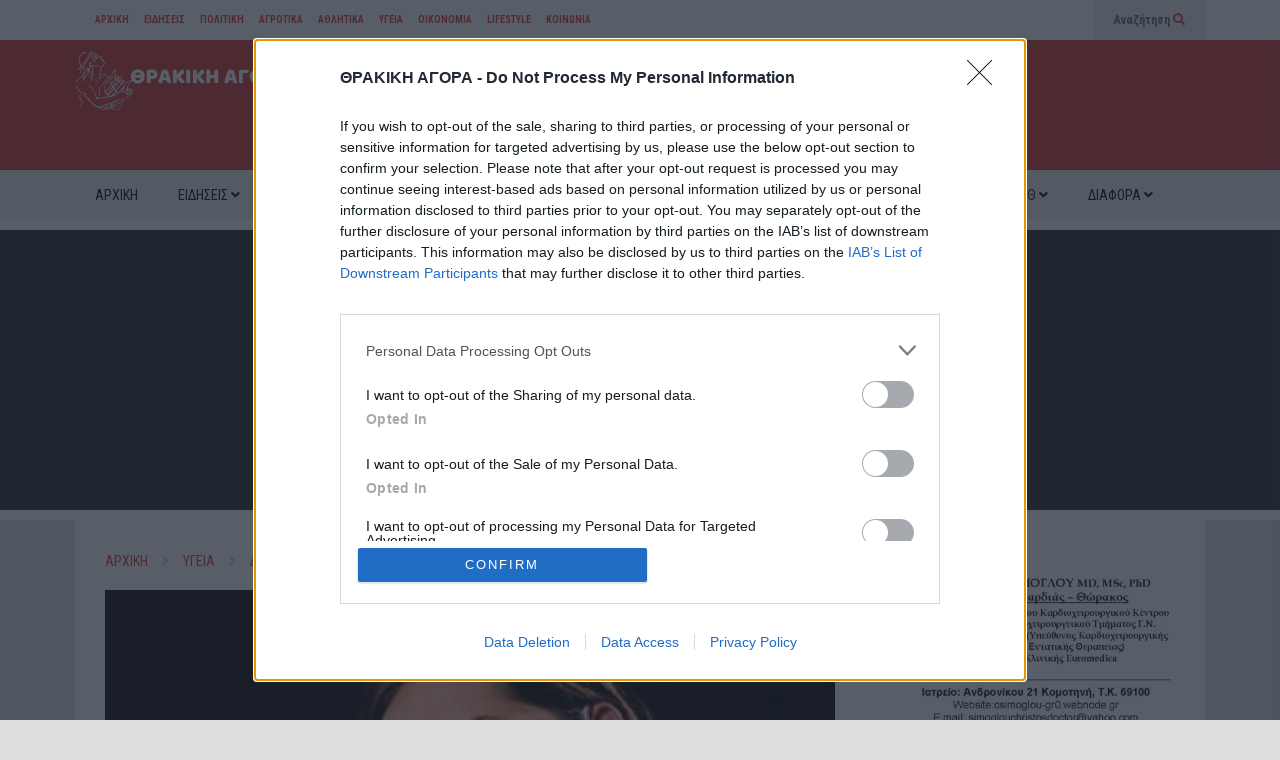

--- FILE ---
content_type: text/html; charset=UTF-8
request_url: https://www.thrakikiagora.gr/5-tropoi-gia-na-nikisete-ti-mesimeriani-ypnilia-choris-zachari-i-kafe
body_size: 55473
content:
<!DOCTYPE html>
<!--[if IE 7]>
<html class="ie ie7" lang="el" itemscope itemtype="https://schema.org/BlogPosting" prefix="og: http://ogp.me/ns# article: http://ogp.me/ns/article#">
<![endif]-->
<!--[if IE 8]>
<html class="ie ie8" lang="el" itemscope itemtype="https://schema.org/BlogPosting" prefix="og: http://ogp.me/ns# article: http://ogp.me/ns/article#">
<![endif]-->
<!--[if !(IE 7) & !(IE 8)]><!-->
<html lang="el" itemscope itemtype="https://schema.org/BlogPosting" prefix="og: http://ogp.me/ns# article: http://ogp.me/ns/article#">
<!--<![endif]-->
<head>
	<meta charset="UTF-8">
	<meta name="viewport" content="width=device-width">	
	<link rel="profile" href="https://gmpg.org/xfn/11">
	<link rel="pingback" href="https://www.thrakikiagora.gr/xmlrpc.php">
	<title>5 τρόποι για να νικήσετε τη μεσημεριανή υπνηλία χωρίς ζάχαρη ή καφέ &#8211; ΘΡΑΚΙΚΗ ΑΓΟΡΑ</title>
<meta name='robots' content='noindex, nofollow' />
<link rel='dns-prefetch' href='//www.googletagmanager.com' />
<link rel='dns-prefetch' href='//pagead2.googlesyndication.com' />
<link rel="alternate" type="application/rss+xml" title="Ροή RSS &raquo; ΘΡΑΚΙΚΗ ΑΓΟΡΑ" href="https://www.thrakikiagora.gr/feed" />
<link rel="alternate" title="oEmbed (JSON)" type="application/json+oembed" href="https://www.thrakikiagora.gr/wp-json/oembed/1.0/embed?url=https%3A%2F%2Fwww.thrakikiagora.gr%2F5-tropoi-gia-na-nikisete-ti-mesimeriani-ypnilia-choris-zachari-i-kafe" />
<link rel="alternate" title="oEmbed (XML)" type="text/xml+oembed" href="https://www.thrakikiagora.gr/wp-json/oembed/1.0/embed?url=https%3A%2F%2Fwww.thrakikiagora.gr%2F5-tropoi-gia-na-nikisete-ti-mesimeriani-ypnilia-choris-zachari-i-kafe&#038;format=xml" />
<!-- www.thrakikiagora.gr is managing ads with Advanced Ads 2.0.16 – https://wpadvancedads.com/ --><script id="thrak-ready">
			window.advanced_ads_ready=function(e,a){a=a||"complete";var d=function(e){return"interactive"===a?"loading"!==e:"complete"===e};d(document.readyState)?e():document.addEventListener("readystatechange",(function(a){d(a.target.readyState)&&e()}),{once:"interactive"===a})},window.advanced_ads_ready_queue=window.advanced_ads_ready_queue||[];		</script>
		<style id='wp-img-auto-sizes-contain-inline-css' type='text/css'>
img:is([sizes=auto i],[sizes^="auto," i]){contain-intrinsic-size:3000px 1500px}
/*# sourceURL=wp-img-auto-sizes-contain-inline-css */
</style>
<link rel='stylesheet' id='dashicons-css' href='https://www.thrakikiagora.gr/wp-includes/css/dashicons.min.css?ver=6.9' type='text/css' media='all' />
<link rel='stylesheet' id='post-views-counter-frontend-css' href='https://www.thrakikiagora.gr/wp-content/plugins/post-views-counter/css/frontend.css?ver=1.6.1' type='text/css' media='all' />
<link rel='stylesheet' id='sneeit-optimize-images-css' href='https://www.thrakikiagora.gr/wp-content/plugins/sneeit-framework/css/min/front-optimize-images.min.css?ver=7.8' type='text/css' media='all' />
<link rel='stylesheet' id='sneeit-compact-menu-css' href='https://www.thrakikiagora.gr/wp-content/plugins/sneeit-framework/css/min/front-menus-compact.min.css?ver=7.8' type='text/css' media='all' />
<style id='wp-emoji-styles-inline-css' type='text/css'>

	img.wp-smiley, img.emoji {
		display: inline !important;
		border: none !important;
		box-shadow: none !important;
		height: 1em !important;
		width: 1em !important;
		margin: 0 0.07em !important;
		vertical-align: -0.1em !important;
		background: none !important;
		padding: 0 !important;
	}
/*# sourceURL=wp-emoji-styles-inline-css */
</style>
<style id='wp-block-library-inline-css' type='text/css'>
:root{--wp-block-synced-color:#7a00df;--wp-block-synced-color--rgb:122,0,223;--wp-bound-block-color:var(--wp-block-synced-color);--wp-editor-canvas-background:#ddd;--wp-admin-theme-color:#007cba;--wp-admin-theme-color--rgb:0,124,186;--wp-admin-theme-color-darker-10:#006ba1;--wp-admin-theme-color-darker-10--rgb:0,107,160.5;--wp-admin-theme-color-darker-20:#005a87;--wp-admin-theme-color-darker-20--rgb:0,90,135;--wp-admin-border-width-focus:2px}@media (min-resolution:192dpi){:root{--wp-admin-border-width-focus:1.5px}}.wp-element-button{cursor:pointer}:root .has-very-light-gray-background-color{background-color:#eee}:root .has-very-dark-gray-background-color{background-color:#313131}:root .has-very-light-gray-color{color:#eee}:root .has-very-dark-gray-color{color:#313131}:root .has-vivid-green-cyan-to-vivid-cyan-blue-gradient-background{background:linear-gradient(135deg,#00d084,#0693e3)}:root .has-purple-crush-gradient-background{background:linear-gradient(135deg,#34e2e4,#4721fb 50%,#ab1dfe)}:root .has-hazy-dawn-gradient-background{background:linear-gradient(135deg,#faaca8,#dad0ec)}:root .has-subdued-olive-gradient-background{background:linear-gradient(135deg,#fafae1,#67a671)}:root .has-atomic-cream-gradient-background{background:linear-gradient(135deg,#fdd79a,#004a59)}:root .has-nightshade-gradient-background{background:linear-gradient(135deg,#330968,#31cdcf)}:root .has-midnight-gradient-background{background:linear-gradient(135deg,#020381,#2874fc)}:root{--wp--preset--font-size--normal:16px;--wp--preset--font-size--huge:42px}.has-regular-font-size{font-size:1em}.has-larger-font-size{font-size:2.625em}.has-normal-font-size{font-size:var(--wp--preset--font-size--normal)}.has-huge-font-size{font-size:var(--wp--preset--font-size--huge)}.has-text-align-center{text-align:center}.has-text-align-left{text-align:left}.has-text-align-right{text-align:right}.has-fit-text{white-space:nowrap!important}#end-resizable-editor-section{display:none}.aligncenter{clear:both}.items-justified-left{justify-content:flex-start}.items-justified-center{justify-content:center}.items-justified-right{justify-content:flex-end}.items-justified-space-between{justify-content:space-between}.screen-reader-text{border:0;clip-path:inset(50%);height:1px;margin:-1px;overflow:hidden;padding:0;position:absolute;width:1px;word-wrap:normal!important}.screen-reader-text:focus{background-color:#ddd;clip-path:none;color:#444;display:block;font-size:1em;height:auto;left:5px;line-height:normal;padding:15px 23px 14px;text-decoration:none;top:5px;width:auto;z-index:100000}html :where(.has-border-color){border-style:solid}html :where([style*=border-top-color]){border-top-style:solid}html :where([style*=border-right-color]){border-right-style:solid}html :where([style*=border-bottom-color]){border-bottom-style:solid}html :where([style*=border-left-color]){border-left-style:solid}html :where([style*=border-width]){border-style:solid}html :where([style*=border-top-width]){border-top-style:solid}html :where([style*=border-right-width]){border-right-style:solid}html :where([style*=border-bottom-width]){border-bottom-style:solid}html :where([style*=border-left-width]){border-left-style:solid}html :where(img[class*=wp-image-]){height:auto;max-width:100%}:where(figure){margin:0 0 1em}html :where(.is-position-sticky){--wp-admin--admin-bar--position-offset:var(--wp-admin--admin-bar--height,0px)}@media screen and (max-width:600px){html :where(.is-position-sticky){--wp-admin--admin-bar--position-offset:0px}}

/*# sourceURL=wp-block-library-inline-css */
</style><style id='global-styles-inline-css' type='text/css'>
:root{--wp--preset--aspect-ratio--square: 1;--wp--preset--aspect-ratio--4-3: 4/3;--wp--preset--aspect-ratio--3-4: 3/4;--wp--preset--aspect-ratio--3-2: 3/2;--wp--preset--aspect-ratio--2-3: 2/3;--wp--preset--aspect-ratio--16-9: 16/9;--wp--preset--aspect-ratio--9-16: 9/16;--wp--preset--color--black: #000000;--wp--preset--color--cyan-bluish-gray: #abb8c3;--wp--preset--color--white: #ffffff;--wp--preset--color--pale-pink: #f78da7;--wp--preset--color--vivid-red: #cf2e2e;--wp--preset--color--luminous-vivid-orange: #ff6900;--wp--preset--color--luminous-vivid-amber: #fcb900;--wp--preset--color--light-green-cyan: #7bdcb5;--wp--preset--color--vivid-green-cyan: #00d084;--wp--preset--color--pale-cyan-blue: #8ed1fc;--wp--preset--color--vivid-cyan-blue: #0693e3;--wp--preset--color--vivid-purple: #9b51e0;--wp--preset--gradient--vivid-cyan-blue-to-vivid-purple: linear-gradient(135deg,rgb(6,147,227) 0%,rgb(155,81,224) 100%);--wp--preset--gradient--light-green-cyan-to-vivid-green-cyan: linear-gradient(135deg,rgb(122,220,180) 0%,rgb(0,208,130) 100%);--wp--preset--gradient--luminous-vivid-amber-to-luminous-vivid-orange: linear-gradient(135deg,rgb(252,185,0) 0%,rgb(255,105,0) 100%);--wp--preset--gradient--luminous-vivid-orange-to-vivid-red: linear-gradient(135deg,rgb(255,105,0) 0%,rgb(207,46,46) 100%);--wp--preset--gradient--very-light-gray-to-cyan-bluish-gray: linear-gradient(135deg,rgb(238,238,238) 0%,rgb(169,184,195) 100%);--wp--preset--gradient--cool-to-warm-spectrum: linear-gradient(135deg,rgb(74,234,220) 0%,rgb(151,120,209) 20%,rgb(207,42,186) 40%,rgb(238,44,130) 60%,rgb(251,105,98) 80%,rgb(254,248,76) 100%);--wp--preset--gradient--blush-light-purple: linear-gradient(135deg,rgb(255,206,236) 0%,rgb(152,150,240) 100%);--wp--preset--gradient--blush-bordeaux: linear-gradient(135deg,rgb(254,205,165) 0%,rgb(254,45,45) 50%,rgb(107,0,62) 100%);--wp--preset--gradient--luminous-dusk: linear-gradient(135deg,rgb(255,203,112) 0%,rgb(199,81,192) 50%,rgb(65,88,208) 100%);--wp--preset--gradient--pale-ocean: linear-gradient(135deg,rgb(255,245,203) 0%,rgb(182,227,212) 50%,rgb(51,167,181) 100%);--wp--preset--gradient--electric-grass: linear-gradient(135deg,rgb(202,248,128) 0%,rgb(113,206,126) 100%);--wp--preset--gradient--midnight: linear-gradient(135deg,rgb(2,3,129) 0%,rgb(40,116,252) 100%);--wp--preset--font-size--small: 13px;--wp--preset--font-size--medium: 20px;--wp--preset--font-size--large: 36px;--wp--preset--font-size--x-large: 42px;--wp--preset--spacing--20: 0.44rem;--wp--preset--spacing--30: 0.67rem;--wp--preset--spacing--40: 1rem;--wp--preset--spacing--50: 1.5rem;--wp--preset--spacing--60: 2.25rem;--wp--preset--spacing--70: 3.38rem;--wp--preset--spacing--80: 5.06rem;--wp--preset--shadow--natural: 6px 6px 9px rgba(0, 0, 0, 0.2);--wp--preset--shadow--deep: 12px 12px 50px rgba(0, 0, 0, 0.4);--wp--preset--shadow--sharp: 6px 6px 0px rgba(0, 0, 0, 0.2);--wp--preset--shadow--outlined: 6px 6px 0px -3px rgb(255, 255, 255), 6px 6px rgb(0, 0, 0);--wp--preset--shadow--crisp: 6px 6px 0px rgb(0, 0, 0);}:where(.is-layout-flex){gap: 0.5em;}:where(.is-layout-grid){gap: 0.5em;}body .is-layout-flex{display: flex;}.is-layout-flex{flex-wrap: wrap;align-items: center;}.is-layout-flex > :is(*, div){margin: 0;}body .is-layout-grid{display: grid;}.is-layout-grid > :is(*, div){margin: 0;}:where(.wp-block-columns.is-layout-flex){gap: 2em;}:where(.wp-block-columns.is-layout-grid){gap: 2em;}:where(.wp-block-post-template.is-layout-flex){gap: 1.25em;}:where(.wp-block-post-template.is-layout-grid){gap: 1.25em;}.has-black-color{color: var(--wp--preset--color--black) !important;}.has-cyan-bluish-gray-color{color: var(--wp--preset--color--cyan-bluish-gray) !important;}.has-white-color{color: var(--wp--preset--color--white) !important;}.has-pale-pink-color{color: var(--wp--preset--color--pale-pink) !important;}.has-vivid-red-color{color: var(--wp--preset--color--vivid-red) !important;}.has-luminous-vivid-orange-color{color: var(--wp--preset--color--luminous-vivid-orange) !important;}.has-luminous-vivid-amber-color{color: var(--wp--preset--color--luminous-vivid-amber) !important;}.has-light-green-cyan-color{color: var(--wp--preset--color--light-green-cyan) !important;}.has-vivid-green-cyan-color{color: var(--wp--preset--color--vivid-green-cyan) !important;}.has-pale-cyan-blue-color{color: var(--wp--preset--color--pale-cyan-blue) !important;}.has-vivid-cyan-blue-color{color: var(--wp--preset--color--vivid-cyan-blue) !important;}.has-vivid-purple-color{color: var(--wp--preset--color--vivid-purple) !important;}.has-black-background-color{background-color: var(--wp--preset--color--black) !important;}.has-cyan-bluish-gray-background-color{background-color: var(--wp--preset--color--cyan-bluish-gray) !important;}.has-white-background-color{background-color: var(--wp--preset--color--white) !important;}.has-pale-pink-background-color{background-color: var(--wp--preset--color--pale-pink) !important;}.has-vivid-red-background-color{background-color: var(--wp--preset--color--vivid-red) !important;}.has-luminous-vivid-orange-background-color{background-color: var(--wp--preset--color--luminous-vivid-orange) !important;}.has-luminous-vivid-amber-background-color{background-color: var(--wp--preset--color--luminous-vivid-amber) !important;}.has-light-green-cyan-background-color{background-color: var(--wp--preset--color--light-green-cyan) !important;}.has-vivid-green-cyan-background-color{background-color: var(--wp--preset--color--vivid-green-cyan) !important;}.has-pale-cyan-blue-background-color{background-color: var(--wp--preset--color--pale-cyan-blue) !important;}.has-vivid-cyan-blue-background-color{background-color: var(--wp--preset--color--vivid-cyan-blue) !important;}.has-vivid-purple-background-color{background-color: var(--wp--preset--color--vivid-purple) !important;}.has-black-border-color{border-color: var(--wp--preset--color--black) !important;}.has-cyan-bluish-gray-border-color{border-color: var(--wp--preset--color--cyan-bluish-gray) !important;}.has-white-border-color{border-color: var(--wp--preset--color--white) !important;}.has-pale-pink-border-color{border-color: var(--wp--preset--color--pale-pink) !important;}.has-vivid-red-border-color{border-color: var(--wp--preset--color--vivid-red) !important;}.has-luminous-vivid-orange-border-color{border-color: var(--wp--preset--color--luminous-vivid-orange) !important;}.has-luminous-vivid-amber-border-color{border-color: var(--wp--preset--color--luminous-vivid-amber) !important;}.has-light-green-cyan-border-color{border-color: var(--wp--preset--color--light-green-cyan) !important;}.has-vivid-green-cyan-border-color{border-color: var(--wp--preset--color--vivid-green-cyan) !important;}.has-pale-cyan-blue-border-color{border-color: var(--wp--preset--color--pale-cyan-blue) !important;}.has-vivid-cyan-blue-border-color{border-color: var(--wp--preset--color--vivid-cyan-blue) !important;}.has-vivid-purple-border-color{border-color: var(--wp--preset--color--vivid-purple) !important;}.has-vivid-cyan-blue-to-vivid-purple-gradient-background{background: var(--wp--preset--gradient--vivid-cyan-blue-to-vivid-purple) !important;}.has-light-green-cyan-to-vivid-green-cyan-gradient-background{background: var(--wp--preset--gradient--light-green-cyan-to-vivid-green-cyan) !important;}.has-luminous-vivid-amber-to-luminous-vivid-orange-gradient-background{background: var(--wp--preset--gradient--luminous-vivid-amber-to-luminous-vivid-orange) !important;}.has-luminous-vivid-orange-to-vivid-red-gradient-background{background: var(--wp--preset--gradient--luminous-vivid-orange-to-vivid-red) !important;}.has-very-light-gray-to-cyan-bluish-gray-gradient-background{background: var(--wp--preset--gradient--very-light-gray-to-cyan-bluish-gray) !important;}.has-cool-to-warm-spectrum-gradient-background{background: var(--wp--preset--gradient--cool-to-warm-spectrum) !important;}.has-blush-light-purple-gradient-background{background: var(--wp--preset--gradient--blush-light-purple) !important;}.has-blush-bordeaux-gradient-background{background: var(--wp--preset--gradient--blush-bordeaux) !important;}.has-luminous-dusk-gradient-background{background: var(--wp--preset--gradient--luminous-dusk) !important;}.has-pale-ocean-gradient-background{background: var(--wp--preset--gradient--pale-ocean) !important;}.has-electric-grass-gradient-background{background: var(--wp--preset--gradient--electric-grass) !important;}.has-midnight-gradient-background{background: var(--wp--preset--gradient--midnight) !important;}.has-small-font-size{font-size: var(--wp--preset--font-size--small) !important;}.has-medium-font-size{font-size: var(--wp--preset--font-size--medium) !important;}.has-large-font-size{font-size: var(--wp--preset--font-size--large) !important;}.has-x-large-font-size{font-size: var(--wp--preset--font-size--x-large) !important;}
/*# sourceURL=global-styles-inline-css */
</style>

<style id='classic-theme-styles-inline-css' type='text/css'>
/*! This file is auto-generated */
.wp-block-button__link{color:#fff;background-color:#32373c;border-radius:9999px;box-shadow:none;text-decoration:none;padding:calc(.667em + 2px) calc(1.333em + 2px);font-size:1.125em}.wp-block-file__button{background:#32373c;color:#fff;text-decoration:none}
/*# sourceURL=/wp-includes/css/classic-themes.min.css */
</style>
<link rel='stylesheet' id='wp-banners-css-css' href='https://www.thrakikiagora.gr/wp-content/plugins/custom-banners/assets/css/wp-banners.css?ver=6.9' type='text/css' media='all' />
<link rel='stylesheet' id='gn-frontend-gnfollow-style-css' href='https://www.thrakikiagora.gr/wp-content/plugins/gn-publisher/assets/css/gn-frontend-gnfollow.min.css?ver=1.5.25' type='text/css' media='all' />
<link rel='stylesheet' id='flatnews-main-css' href='https://www.thrakikiagora.gr/wp-content/themes/flatnews/assets/css/min/main.min.css?ver=5.3' type='text/css' media='all' />
<style id='flatnews-main-inline-css' type='text/css'>
.fn-primary{width:1070px}.fn-content{width:68.224299065421%}.fn-main-sidebar{width:28.03738317757%}.fn-header, .fn-header-row-inner{width:1130px}*{max-width: 100%;}img{height: auto;}
/*# sourceURL=flatnews-main-inline-css */
</style>
<link rel='stylesheet' id='flatnews-responsive-css' href='https://www.thrakikiagora.gr/wp-content/themes/flatnews/assets/css/min/responsive.min.css?ver=5.3' type='text/css' media='(max-width: 1129px)' />
<link rel='stylesheet' id='thickbox-css' href='https://www.thrakikiagora.gr/wp-includes/js/thickbox/thickbox.css?ver=6.9' type='text/css' media='all' />
<link rel='stylesheet' id='sneeit-font-awesome-css' href='https://www.thrakikiagora.gr/wp-content/plugins/sneeit-framework/fonts/font-awesome-5x/css/all.min.css?ver=7.8' type='text/css' media='all' />
<link rel='stylesheet' id='sneeit-font-awesome-shims-css' href='https://www.thrakikiagora.gr/wp-content/plugins/sneeit-framework/fonts/font-awesome-5x/css/v4-shims.min.css?ver=7.8' type='text/css' media='all' />
<link rel='stylesheet' id='sneeit-responsive-css' href='https://www.thrakikiagora.gr/wp-content/plugins/sneeit-framework/css/min/front-responsive.min.css?ver=7.8' type='text/css' media='all' />
<link rel='stylesheet' id='sneeit-rating-css' href='https://www.thrakikiagora.gr/wp-content/plugins/sneeit-framework/css/min/front-rating.min.css?ver=7.8' type='text/css' media='all' />
<script type="text/javascript" src="https://www.thrakikiagora.gr/wp-includes/js/jquery/jquery.min.js?ver=3.7.1" id="jquery-core-js"></script>
<script type="text/javascript" src="https://www.thrakikiagora.gr/wp-includes/js/jquery/jquery-migrate.min.js?ver=3.4.1" id="jquery-migrate-js"></script>
<script type="text/javascript" id="advanced-ads-advanced-js-js-extra">
/* <![CDATA[ */
var advads_options = {"blog_id":"1","privacy":{"enabled":true,"custom-cookie-name":"","custom-cookie-value":"","consent-method":"iab_tcf_20","state":"unknown"}};
//# sourceURL=advanced-ads-advanced-js-js-extra
/* ]]> */
</script>
<script type="text/javascript" src="https://www.thrakikiagora.gr/wp-content/plugins/advanced-ads/public/assets/js/advanced.min.js?ver=2.0.16" id="advanced-ads-advanced-js-js"></script>

<!-- Google tag (gtag.js) snippet added by Site Kit -->
<!-- Google Analytics snippet added by Site Kit -->
<script type="text/javascript" src="https://www.googletagmanager.com/gtag/js?id=G-1YHGCSJHH4" id="google_gtagjs-js" async></script>
<script type="text/javascript" id="google_gtagjs-js-after">
/* <![CDATA[ */
window.dataLayer = window.dataLayer || [];function gtag(){dataLayer.push(arguments);}
gtag("set","linker",{"domains":["www.thrakikiagora.gr"]});
gtag("js", new Date());
gtag("set", "developer_id.dZTNiMT", true);
gtag("config", "G-1YHGCSJHH4");
//# sourceURL=google_gtagjs-js-after
/* ]]> */
</script>

<!-- OG: 3.3.8 --><link rel="image_src" href="https://www.thrakikiagora.gr/wp-content/uploads/2023/01/fatigue_291_20080205-154206.webp"><meta name="msapplication-TileImage" content="https://www.thrakikiagora.gr/wp-content/uploads/2023/01/fatigue_291_20080205-154206.webp">
<meta property="og:image" content="https://www.thrakikiagora.gr/wp-content/uploads/2023/01/fatigue_291_20080205-154206.webp"><meta property="og:image:secure_url" content="https://www.thrakikiagora.gr/wp-content/uploads/2023/01/fatigue_291_20080205-154206.webp"><meta property="og:image:width" content="291"><meta property="og:image:height" content="291"><meta property="og:image:alt" content="fatigue_291_20080205-154206"><meta property="og:image:type" content="image/webp"><meta property="og:description" content="Αν καταφεύγετε στη ζάχαρη ή τον καφέ μόλις νιώσετε αυτή την γλυκιά μεσημεριανή υπνηλία, θα έχετε αποτέλεσμα μεν αλλά βραχυπρόθεσμο και επιπλέον θα φορτωθείτε περιττές θερμίδες. Παρόλο που μπορεί να σας αναζωογονήσουν αμέσως, τα γλυκά θα ρίξουν την ενέργειά σας αμέσως μετά την κατανάλωση, οδηγώντας σε έναν φαύλο κύκλο για να θέλετε περισσότερο. Λοιπόν, πώς..."><meta property="og:type" content="article"><meta property="og:locale" content="el"><meta property="og:site_name" content="ΘΡΑΚΙΚΗ ΑΓΟΡΑ"><meta property="og:title" content="5 τρόποι για να νικήσετε τη μεσημεριανή υπνηλία χωρίς ζάχαρη ή καφέ"><meta property="og:url" content="https://www.thrakikiagora.gr/5-tropoi-gia-na-nikisete-ti-mesimeriani-ypnilia-choris-zachari-i-kafe"><meta property="og:updated_time" content="2023-01-23T16:45:54+02:00">
<meta property="article:published_time" content="2023-01-23T20:46:29+00:00"><meta property="article:modified_time" content="2023-01-23T14:45:54+00:00"><meta property="article:section" content="ΔΙΑΤΡΟΦΗ"><meta property="article:section" content="ΥΓΕΙΑ"><meta property="article:author:first_name" content="ΘΡΑΚΙΚΗ"><meta property="article:author:last_name" content="ΑΓΟΡΑ"><meta property="article:author:username" content="ΘΡΑΚΙΚΗ ΑΓΟΡΑ">
<meta property="twitter:partner" content="ogwp"><meta property="twitter:card" content="summary"><meta property="twitter:image" content="https://www.thrakikiagora.gr/wp-content/uploads/2023/01/fatigue_291_20080205-154206.webp"><meta property="twitter:image:alt" content="fatigue_291_20080205-154206"><meta property="twitter:title" content="5 τρόποι για να νικήσετε τη μεσημεριανή υπνηλία χωρίς ζάχαρη ή καφέ"><meta property="twitter:description" content="Αν καταφεύγετε στη ζάχαρη ή τον καφέ μόλις νιώσετε αυτή την γλυκιά μεσημεριανή υπνηλία, θα έχετε αποτέλεσμα μεν αλλά βραχυπρόθεσμο και επιπλέον θα φορτωθείτε περιττές θερμίδες. Παρόλο που μπορεί να..."><meta property="twitter:url" content="https://www.thrakikiagora.gr/5-tropoi-gia-na-nikisete-ti-mesimeriani-ypnilia-choris-zachari-i-kafe"><meta property="twitter:label1" content="Reading time"><meta property="twitter:data1" content="2 minutes">
<meta itemprop="image" content="https://www.thrakikiagora.gr/wp-content/uploads/2023/01/fatigue_291_20080205-154206.webp"><meta itemprop="name" content="5 τρόποι για να νικήσετε τη μεσημεριανή υπνηλία χωρίς ζάχαρη ή καφέ"><meta itemprop="description" content="Αν καταφεύγετε στη ζάχαρη ή τον καφέ μόλις νιώσετε αυτή την γλυκιά μεσημεριανή υπνηλία, θα έχετε αποτέλεσμα μεν αλλά βραχυπρόθεσμο και επιπλέον θα φορτωθείτε περιττές θερμίδες. Παρόλο που μπορεί να σας αναζωογονήσουν αμέσως, τα γλυκά θα ρίξουν την ενέργειά σας αμέσως μετά την κατανάλωση, οδηγώντας σε έναν φαύλο κύκλο για να θέλετε περισσότερο. Λοιπόν, πώς..."><meta itemprop="datePublished" content="2023-01-23"><meta itemprop="dateModified" content="2023-01-23T14:45:54+00:00">
<meta property="profile:first_name" content="ΘΡΑΚΙΚΗ"><meta property="profile:last_name" content="ΑΓΟΡΑ"><meta property="profile:username" content="ΘΡΑΚΙΚΗ ΑΓΟΡΑ">
<!-- /OG -->

<link rel="https://api.w.org/" href="https://www.thrakikiagora.gr/wp-json/" /><link rel="alternate" title="JSON" type="application/json" href="https://www.thrakikiagora.gr/wp-json/wp/v2/posts/76115" /><link rel="EditURI" type="application/rsd+xml" title="RSD" href="https://www.thrakikiagora.gr/xmlrpc.php?rsd" />
<meta name="generator" content="WordPress 6.9" />
<link rel="canonical" href="https://www.thrakikiagora.gr/5-tropoi-gia-na-nikisete-ti-mesimeriani-ypnilia-choris-zachari-i-kafe" />
<link rel='shortlink' href='https://www.thrakikiagora.gr/?p=76115' />

<!-- This site is using AdRotate v5.17.2 to display their advertisements - https://ajdg.solutions/ -->
<!-- AdRotate CSS -->
<style type="text/css" media="screen">
	.g { margin:0px; padding:0px; overflow:hidden; line-height:1; zoom:1; }
	.g img { height:auto; }
	.g-col { position:relative; float:left; }
	.g-col:first-child { margin-left: 0; }
	.g-col:last-child { margin-right: 0; }
	.g-2 {  margin: 0 auto; }
	@media only screen and (max-width: 480px) {
		.g-col, .g-dyn, .g-single { width:100%; margin-left:0; margin-right:0; }
	}
</style>
<!-- /AdRotate CSS -->

<style type="text/css" media="screen"></style><meta name="generator" content="Site Kit by Google 1.168.0" /><!-- InMobi Choice. Consent Manager Tag v3.0 (for TCF 2.2) -->
<script type="text/javascript" async=true>
(function() {
  var host = window.location.hostname;
  var element = document.createElement('script');
  var firstScript = document.getElementsByTagName('script')[0];
  var url = 'https://cmp.inmobi.com'
    .concat('/choice/', 'LJ2YTEDG6SFTE', '/', host, '/choice.js?tag_version=V3');
  var uspTries = 0;
  var uspTriesLimit = 3;
  element.async = true;
  element.type = 'text/javascript';
  element.src = url;

  firstScript.parentNode.insertBefore(element, firstScript);

  function makeStub() {
    var TCF_LOCATOR_NAME = '__tcfapiLocator';
    var queue = [];
    var win = window;
    var cmpFrame;

    function addFrame() {
      var doc = win.document;
      var otherCMP = !!(win.frames[TCF_LOCATOR_NAME]);

      if (!otherCMP) {
        if (doc.body) {
          var iframe = doc.createElement('iframe');

          iframe.style.cssText = 'display:none';
          iframe.name = TCF_LOCATOR_NAME;
          doc.body.appendChild(iframe);
        } else {
          setTimeout(addFrame, 5);
        }
      }
      return !otherCMP;
    }

    function tcfAPIHandler() {
      var gdprApplies;
      var args = arguments;

      if (!args.length) {
        return queue;
      } else if (args[0] === 'setGdprApplies') {
        if (
          args.length > 3 &&
          args[2] === 2 &&
          typeof args[3] === 'boolean'
        ) {
          gdprApplies = args[3];
          if (typeof args[2] === 'function') {
            args[2]('set', true);
          }
        }
      } else if (args[0] === 'ping') {
        var retr = {
          gdprApplies: gdprApplies,
          cmpLoaded: false,
          cmpStatus: 'stub'
        };

        if (typeof args[2] === 'function') {
          args[2](retr);
        }
      } else {
        if(args[0] === 'init' && typeof args[3] === 'object') {
          args[3] = Object.assign(args[3], { tag_version: 'V3' });
        }
        queue.push(args);
      }
    }

    function postMessageEventHandler(event) {
      var msgIsString = typeof event.data === 'string';
      var json = {};

      try {
        if (msgIsString) {
          json = JSON.parse(event.data);
        } else {
          json = event.data;
        }
      } catch (ignore) {}

      var payload = json.__tcfapiCall;

      if (payload) {
        window.__tcfapi(
          payload.command,
          payload.version,
          function(retValue, success) {
            var returnMsg = {
              __tcfapiReturn: {
                returnValue: retValue,
                success: success,
                callId: payload.callId
              }
            };
            if (msgIsString) {
              returnMsg = JSON.stringify(returnMsg);
            }
            if (event && event.source && event.source.postMessage) {
              event.source.postMessage(returnMsg, '*');
            }
          },
          payload.parameter
        );
      }
    }

    while (win) {
      try {
        if (win.frames[TCF_LOCATOR_NAME]) {
          cmpFrame = win;
          break;
        }
      } catch (ignore) {}

      if (win === window.top) {
        break;
      }
      win = win.parent;
    }
    if (!cmpFrame) {
      addFrame();
      win.__tcfapi = tcfAPIHandler;
      win.addEventListener('message', postMessageEventHandler, false);
    }
  };

  makeStub();

  var uspStubFunction = function() {
    var arg = arguments;
    if (typeof window.__uspapi !== uspStubFunction) {
      setTimeout(function() {
        if (typeof window.__uspapi !== 'undefined') {
          window.__uspapi.apply(window.__uspapi, arg);
        }
      }, 500);
    }
  };

  var checkIfUspIsReady = function() {
    uspTries++;
    if (window.__uspapi === uspStubFunction && uspTries < uspTriesLimit) {
      console.warn('USP is not accessible');
    } else {
      clearInterval(uspInterval);
    }
  };

  if (typeof window.__uspapi === 'undefined') {
    window.__uspapi = uspStubFunction;
    var uspInterval = setInterval(checkIfUspIsReady, 6000);
  }
})();
</script>
<!-- End InMobi Choice. Consent Manager Tag v3.0 (for TCF 2.2) -->
<script src="https://jsc.mgid.com/site/992296.js" async>
</script>
<meta property="og:title" name="og:title" content="5 τρόποι για να νικήσετε τη μεσημεριανή υπνηλία χωρίς ζάχαρη ή καφέ" />
<meta property="og:type" name="og:type" content="article" />
<meta property="og:image" name="og:image" content="https://www.thrakikiagora.gr/wp-content/uploads/2023/01/fatigue_291_20080205-154206.webp" />
<meta property="og:image" name="og:image" content="https://www.thrakikiagora.gr/wp-content/uploads/2023/01/dulces-verdes-de-la-menta-44192854-650x444.jpg" />
<meta property="og:image" name="og:image" content="https://www.thrakikiagora.gr/wp-content/uploads/2023/01/ksiroi-karpoi-650x406.jpg" />
<meta property="og:url" name="og:url" content="https://www.thrakikiagora.gr/5-tropoi-gia-na-nikisete-ti-mesimeriani-ypnilia-choris-zachari-i-kafe" />
<meta property="og:description" name="og:description" content="Αν καταφεύγετε στη ζάχαρη ή τον καφέ μόλις νιώσετε αυτή την γλυκιά μεσημεριανή υπνηλία, θα έχετε αποτέλεσμα μεν αλλά βραχυπρόθεσμο και επιπλέον θα φορτωθείτε περιττές θερμίδες. Παρόλο που μπορεί να σας αναζωογονήσουν αμέσως, τα γλυκά θα ρίξουν την ενέργειά σας αμέσως μετά την κατανάλωση, οδηγώντας σε έναν φαύλο κύκλο για να θέλετε περισσότερο. Λοιπόν, πώς [...]" />
<meta property="og:locale" name="og:locale" content="el" />
<meta property="og:site_name" name="og:site_name" content="ΘΡΑΚΙΚΗ ΑΓΟΡΑ" />
<meta property="twitter:card" name="twitter:card" content="summary_large_image" />
<meta property="article:section" name="article:section" content="ΔΙΑΤΡΟΦΗ" />
<meta property="article:published_time" name="article:published_time" content="2023-01-23T22:46:29+02:00" />
<meta property="article:modified_time" name="article:modified_time" content="2023-01-23T16:45:54+02:00" />
<meta property="article:author" name="article:author" content="https://www.thrakikiagora.gr/author/thrakikiagora" />
<style type="text/css" id="simple-css-output">.postid-1762 #fn-block-title { display: none;}</style>                    <!-- Tracking code generated with Simple Universal Google Analytics plugin v1.0.5 -->
                    <script>
                    (function(i,s,o,g,r,a,m){i['GoogleAnalyticsObject']=r;i[r]=i[r]||function(){
                    (i[r].q=i[r].q||[]).push(arguments)},i[r].l=1*new Date();a=s.createElement(o),
                    m=s.getElementsByTagName(o)[0];a.async=1;a.src=g;m.parentNode.insertBefore(a,m)
                    })(window,document,'script','//www.google-analytics.com/analytics.js','ga');

                    ga('create', 'UA-68586508-1', 'auto');
                    ga('send', 'pageview');

                    </script>
                    <!-- / Simple Universal Google Analytics plugin --><link rel="apple-touch-icon" sizes="180x180" href="/wp-content/uploads/fbrfg/apple-touch-icon.png">
<link rel="icon" type="image/png" sizes="32x32" href="/wp-content/uploads/fbrfg/favicon-32x32.png">
<link rel="icon" type="image/png" sizes="16x16" href="/wp-content/uploads/fbrfg/favicon-16x16.png">
<link rel="manifest" href="/wp-content/uploads/fbrfg/site.webmanifest">
<link rel="mask-icon" href="/wp-content/uploads/fbrfg/safari-pinned-tab.svg" color="#5bbad5">
<link rel="shortcut icon" href="/wp-content/uploads/fbrfg/favicon.ico">
<meta name="msapplication-TileColor" content="#1e191a">
<meta name="msapplication-config" content="/wp-content/uploads/fbrfg/browserconfig.xml">
<meta name="theme-color" content="#ffffff"><!--[if lt IE 9]><script src="https://www.thrakikiagora.gr/wp-content/plugins/sneeit-framework/js/html5.js"></script><![endif]--><script type="text/javascript" src="https://ads.vidoomy.com/thrakikiagora_21245.js" async></script><meta name="theme-color" content="#dd3333" />
<!-- Google AdSense meta tags added by Site Kit -->
<meta name="google-adsense-platform-account" content="ca-host-pub-2644536267352236">
<meta name="google-adsense-platform-domain" content="sitekit.withgoogle.com">
<!-- End Google AdSense meta tags added by Site Kit -->

<!-- Google AdSense snippet added by Site Kit -->
<script type="text/javascript" async="async" src="https://pagead2.googlesyndication.com/pagead/js/adsbygoogle.js?client=ca-pub-5729191135019191&amp;host=ca-host-pub-2644536267352236" crossorigin="anonymous"></script>

<!-- End Google AdSense snippet added by Site Kit -->
<script src="https://t.atmng.io/adweb/MpdWg0Pb1.prod.js" async></script>

<script src="https://jsc.mgid.com/site/992296.js" async>
</script>

<style type="text/css">a,a:hover,.color, .item-top .item-title a:hover, .item-bot .item-title a:hover{color:#dd3333}.border,.sneeit-percent-fill,.sneeit-percent-mask,.fn-bh-text-bg-bot-border .fn-block-title,.fn-bh-bot-border .fn-block-title,.sneeit-articles-pagination-content > a:hover, .sneeit-percent-fill, .sneeit-percent-mask {border-color:#dd3333}.bg,.fn-block .item-mid .item-categories,.fn-bh-text-bg-bot-border .fn-block-title-text,.fn-bh-full-bg .fn-block-title,.fn-block .item-meta .item-categories,.sneeit-articles-pagination-content > a:hover, .fn-block-mega-menu .sneeit-articles-pagination-content > a, .fn-item-hl .item-big .item-bot-content, .fn-item-hl .item-big .item-top, .fn-item-hl .fn-blog .item-bot-content, .fn-item-hl .fn-blog .item-top, .fn-break .item .item-categories, a.scroll-up, input[type="submit"] {background-color: #dd3333}body{background-color:#dddddd}body{background-attachment:scroll}body{font:normal normal 16px "Roboto Condensed", sans-serif}body{color:#000000}.fn-site-title a{font:normal bold 50px "Roboto Condensed", sans-serif}.fn-site-title a{color:#ffffff}.fn-bh-text-bg-bot-border .fn-block-title-text, .fn-bh-text-bg-bot-border .fn-block-title .fn-block-title-text, .fn-bh-full-bg .fn-block-title-text, .fn-bh-full-bg .fn-block-title a, .fn-bh-full-bg .fn-block-title .fn-block-title-text {color:#ffffff}.fn-block-title-text, .fn-break h2{font:normal bold 16px "Roboto Condensed", sans-serif}.fn-block-title{margin-bottom: 3px}.fn-block .item-title {font-family:"Roboto Condensed", sans-serif}.fn-widget-social-counter .social-counter{font-family:"Oswald", sans-serif}.fn-header-row-logo{background-color: #d12e2e}.fn-site-title img{width:250px}.fn-site-title img{height:60px}.fn-site-title a{line-height:60px!important}.fn-site-title a{margin:10px 0px 10px 0px}.fn-header-banner-desktop{margin:20px 20px 20px 0px}.fn-main-menu-wrapper ul.menu > li > a {font:normal normal 14px "Roboto Condensed", sans-serif}.fn-main-menu-wrapper ul.menu > li > a {color:#000000}.fn-header-row-main-menu, .fn-main-menu-wrapper {background-color:#f0f0f0}.fn-main-menu-wrapper ul.menu > li:hover > a {color:#000000}.fn-main-menu-wrapper ul.menu > li:hover > a {background-color:#dddddd}.fn-main-menu-wrapper ul.menu > li.current-menu-item > a {color:#D12E2E}.fn-main-menu-wrapper ul.menu > li.current-menu-item > a {background-color:#f0f0f0}.fn-main-menu-wrapper .badge {font-family:"Roboto Condensed", sans-serif}.fn-main-menu-wrapper .badge {color:#ffffff}.fn-main-menu-wrapper .badge {background-color:#D12E2E}.fn-main-menu-wrapper ul.menu li li a {font-family:"Roboto Condensed", sans-serif}.fn-main-menu-wrapper ul.menu li li a {color:#ffffff}.fn-main-menu-wrapper .menu-item-inner, .fn-main-menu-wrapper ul.sub-menu, .fn-main-menu-wrapper li li {background-color:#333333}.fn-main-menu-wrapper ul.menu li li:hover > a {color:#ffffff}.fn-main-menu-wrapper ul.menu li li:hover > a, .fn-main-menu-wrapper ul.menu > .menu-item-mega.menu-item-mega-category.menu-item-has-children > .menu-item-inner > .menu-mega-content, .menu-item-mega-category.menu-item-has-children .menu-mega-block, .menu-mega-content, .menu-item-mega-category.menu-item-has-children .menu-item-object-category > a.active, .menu-item-mega-category.menu-item-has-children .menu-mega-block-bg {background-color:#111111}#fn-main-menu .main-menu-sticky-menu-logo img {width: 150px}#fn-main-menu .main-menu-sticky-menu-logo img {height: 30px}#fn-main-menu .main-menu-sticky-menu-logo {padding: 10px 20px 10px 20px}.fn-primary,.fn-block.fn-item-title-underover .item-bot-content{background-color:#ffffff}.fn-primary{padding:0px 30px 30px 30px}h1.entry-title.post-title{font:normal normal 20px "Oswald", sans-serif}.fn-mob-logo img {width: 290px}.fn-mob-logo img {height: 60px}.fn-mob-header {background: #dd3333}.fn-mob-header a {color: #ffffff}</style><style>
.ai-viewports                 {--ai: 1;}
.ai-viewport-3                { display: none !important;}
.ai-viewport-2                { display: none !important;}
.ai-viewport-1                { display: inherit !important;}
.ai-viewport-0                { display: none !important;}
@media (min-width: 768px) and (max-width: 979px) {
.ai-viewport-1                { display: none !important;}
.ai-viewport-2                { display: inherit !important;}
}
@media (max-width: 767px) {
.ai-viewport-1                { display: none !important;}
.ai-viewport-3                { display: inherit !important;}
}
</style>
<link rel='stylesheet' id='sneeit-google-fonts-css' href='//fonts.googleapis.com/css?family=Roboto+Condensed%3A400%2C300%2C300italic%2C400italic%2C700%2C700italic%7COswald%3A400%2C300%2C700&#038;ver=7.8' type='text/css' media='all' />
</head>



<body data-rsssl=1 class="wp-singular post-template-default single single-post postid-76115 single-format-standard wp-theme-flatnews sidebar-right fn-bh-bot-border aa-prefix-thrak- aa-disabled-bots">
<div id="sas_81171"></div>
<header class="fn-header fn-header-layout-default fn-header-full-width">
		<div class="fn-header-row fn-header-row-sub-menu"><div class="fn-header-row-inner">
	<div class="fn-top-menu-wrapper">
<nav class="fn-top-menu"><ul id="menu-main-menu" class="menu"><li id="menu-item-173" class="menu-item menu-item-type-post_type menu-item-object-page menu-item-home menu-item-173"><a href="https://www.thrakikiagora.gr/">ΑΡΧΙΚΗ</a></li>
<li id="menu-item-336" class="menu-item menu-item-type-taxonomy menu-item-object-category menu-item-has-children menu-item-336"><a href="https://www.thrakikiagora.gr/category/eidiseis">ΕΙΔΗΣΕΙΣ</a>
<ul class="sub-menu">
	<li id="menu-item-677" class="menu-item menu-item-type-taxonomy menu-item-object-category menu-item-677"><a href="https://www.thrakikiagora.gr/category/eidiseis/astynomika-eidiseis">ΑΣΤΥΝΟΜΙΚΑ</a></li>
</ul>
</li>
<li id="menu-item-1060" class="menu-item menu-item-type-taxonomy menu-item-object-category menu-item-has-children menu-item-1060"><a href="https://www.thrakikiagora.gr/category/politiki">ΠΟΛΙΤΙΚΗ</a>
<ul class="sub-menu">
	<li id="menu-item-1065" class="menu-item menu-item-type-taxonomy menu-item-object-category menu-item-1065"><a href="https://www.thrakikiagora.gr/category/diafora/ekloges">Εκλογές</a></li>
</ul>
</li>
<li id="menu-item-347" class="menu-item menu-item-type-taxonomy menu-item-object-category menu-item-347"><a href="https://www.thrakikiagora.gr/category/agrotika">ΑΓΡΟΤΙΚΑ</a></li>
<li id="menu-item-346" class="menu-item menu-item-type-taxonomy menu-item-object-category menu-item-has-children menu-item-346"><a href="https://www.thrakikiagora.gr/category/athlitika">ΑΘΛΗΤΙΚΑ</a>
<ul class="sub-menu">
	<li id="menu-item-92256" class="menu-item menu-item-type-taxonomy menu-item-object-category menu-item-92256"><a href="https://www.thrakikiagora.gr/category/athlitika/stoichima-athlitika">Στοίχημα</a></li>
</ul>
</li>
<li id="menu-item-348" class="menu-item menu-item-type-taxonomy menu-item-object-category current-post-ancestor current-menu-parent current-post-parent menu-item-has-children menu-item-348"><a href="https://www.thrakikiagora.gr/category/ygeia">ΥΓΕΙΑ</a>
<ul class="sub-menu">
	<li id="menu-item-25287" class="menu-item menu-item-type-taxonomy menu-item-object-category menu-item-25287"><a href="https://www.thrakikiagora.gr/category/farmakeia">ΦΑΡΜΑΚΕΙΑ</a></li>
	<li id="menu-item-25288" class="menu-item menu-item-type-taxonomy menu-item-object-category current-post-ancestor current-menu-parent current-post-parent menu-item-25288"><a href="https://www.thrakikiagora.gr/category/diafora/diatrofi">ΔΙΑΤΡΟΦΗ</a></li>
</ul>
</li>
<li id="menu-item-345" class="menu-item menu-item-type-taxonomy menu-item-object-category menu-item-has-children menu-item-345"><a href="https://www.thrakikiagora.gr/category/oikonomia">ΟΙΚΟΝΟΜΙΑ</a>
<ul class="sub-menu">
	<li id="menu-item-25290" class="menu-item menu-item-type-taxonomy menu-item-object-category menu-item-25290"><a href="https://www.thrakikiagora.gr/category/oikonomia/epicheiriseis">ΕΠΙΧΕΙΡΗΣΕΙΣ</a></li>
</ul>
</li>
<li id="menu-item-349" class="menu-item menu-item-type-taxonomy menu-item-object-category menu-item-has-children menu-item-349"><a href="https://www.thrakikiagora.gr/category/lifestyle">LIFESTYLE</a>
<ul class="sub-menu">
	<li id="menu-item-25292" class="menu-item menu-item-type-taxonomy menu-item-object-category menu-item-25292"><a href="https://www.thrakikiagora.gr/category/lifestyle/action-in-greece">Action in Greece</a></li>
</ul>
</li>
<li id="menu-item-350" class="menu-item menu-item-type-taxonomy menu-item-object-category menu-item-has-children menu-item-350"><a href="https://www.thrakikiagora.gr/category/koinonia">ΚΟΙΝΩΝΙΑ</a>
<ul class="sub-menu">
	<li id="menu-item-1061" class="menu-item menu-item-type-taxonomy menu-item-object-category menu-item-1061"><a href="https://www.thrakikiagora.gr/category/koinonia/politismos">ΠΟΛΙΤΙΣΜΟΣ</a></li>
	<li id="menu-item-25293" class="menu-item menu-item-type-taxonomy menu-item-object-category menu-item-25293"><a href="https://www.thrakikiagora.gr/category/koinonia/paideia">ΠΑΙΔΕΙΑ</a></li>
</ul>
</li>
<li id="menu-item-351" class="menu-item menu-item-type-taxonomy menu-item-object-category menu-item-has-children menu-item-351"><a href="https://www.thrakikiagora.gr/category/anatoliki-makedonia-kai-thraki">ΑΜΘ</a>
<ul class="sub-menu">
	<li id="menu-item-92349" class="menu-item menu-item-type-taxonomy menu-item-object-category menu-item-92349"><a href="https://www.thrakikiagora.gr/category/anatoliki-makedonia-kai-thraki/topiki-aytodioikisi">ΤΟΠΙΚΗ ΑΥΤΟΔΙΟΙΚΗΣΗ</a></li>
</ul>
</li>
<li id="menu-item-1062" class="menu-item menu-item-type-taxonomy menu-item-object-category current-post-ancestor menu-item-has-children menu-item-1062"><a href="https://www.thrakikiagora.gr/category/diafora">ΔΙΑΦΟΡΑ</a>
<ul class="sub-menu">
	<li id="menu-item-1063" class="menu-item menu-item-type-taxonomy menu-item-object-category menu-item-1063"><a href="https://www.thrakikiagora.gr/category/diafora/arthra-gnomis">ΑΡΘΡΑ ΓΝΩΜΗΣ</a></li>
	<li id="menu-item-1064" class="menu-item menu-item-type-taxonomy menu-item-object-category menu-item-1064"><a href="https://www.thrakikiagora.gr/category/diafora/diethni">ΔΙΕΘΝΗ</a></li>
	<li id="menu-item-57911" class="menu-item menu-item-type-taxonomy menu-item-object-category menu-item-57911"><a href="https://www.thrakikiagora.gr/category/toyrismos">ΤΟΥΡΙΣΜΟΣ</a></li>
	<li id="menu-item-1066" class="menu-item menu-item-type-taxonomy menu-item-object-category menu-item-1066"><a href="https://www.thrakikiagora.gr/category/diafora/ta-thrakika-toy-popolaroy">Τα ΘΡΑΚΙΚΑ του Ποπολάρου</a></li>
	<li id="menu-item-25295" class="menu-item menu-item-type-taxonomy menu-item-object-category menu-item-25295"><a href="https://www.thrakikiagora.gr/category/diafora/synenteyxeis">ΣΥΝΕΝΤΕΥΞΕΙΣ</a></li>
</ul>
</li>
</ul></nav>	
</div>	
	<div class="fn-header-btn">	
		
		<a class="fn-header-btn-search" href="javascript:void(0)">Αναζήτηση <i class="fa fa-search"></i></a>				
		
</div>
<div class="fn-header-search-box">
	<form class="fn-search-form" action="https://www.thrakikiagora.gr" method="get" role="search">
	<input type="text" class="fn-search-form-text" name="s" placeholder="Πληκτρολογήστε κάτι και εισαγάγετε "/>
	<button type="submit" class="fn-search-form-submit">
		<i class="fa fa-search"></i>
	</button>
</form></div>
<div class="fn-header-social-links">
	</div>				
<div class="clear"></div></div></div><!--.fn-header-row-1-->


<div class="fn-header-row fn-header-row-logo"><div class="fn-header-row-inner">
			<h2 class="fn-site-title"><a href="https://www.thrakikiagora.gr" title="ΘΡΑΚΙΚΗ ΑΓΟΡΑ"><img alt="ΘΡΑΚΙΚΗ ΑΓΟΡΑ" src="https://www.thrakikiagora.gr/wp-content/uploads/2022/02/logo_thra.fw_.png" data-retina="https://www.thrakikiagora.gr/wp-content/uploads/2022/02/logo_thra.fw_.png"/></a></h2>
				<div class="fn-header-banner fn-header-banner-desktop">
			
ΖΩΝΤΑΝΑ ΡΑΔΙΟ ΕΡΚΟ
 
<audio id="stream" controls preload="none" style="width: 400px;">
<source src="https://softloop.gr/8006/stream" type="audio/mpeg">
</audio>		</div>
		
	<div class="clear"></div>
</div></div><!--.fn-header-row-2-->

<div class="fn-header-row fn-header-row-main-menu"><div class="fn-header-row-inner">
	<nav id="fn-main-menu" class="fn-main-menu-wrapper sneeit-compact-menu sneeit-compact-menu-main-menu"><ul id="menu-main-menu-1" class="menu"><li class="menu-item menu-item-type-post_type menu-item-object-page menu-item-home menu-item-173"><a href="https://www.thrakikiagora.gr/">ΑΡΧΙΚΗ</a><div class="menu-item-inner"><div class="clear"></div></div></li><li class="menu-item menu-item-type-taxonomy menu-item-object-category menu-item-has-children menu-item-336 menu-item-mega menu-item-mega-category"><a href="https://www.thrakikiagora.gr/category/eidiseis" data-cat="76" data-id="336">ΕΙΔΗΣΕΙΣ <span class="icon-after"><i class="fa fa-angle-down"></i></span></a><div class="menu-item-inner">
<ul class="sub-menu">
	<li class="menu-item menu-item-type-taxonomy menu-item-object-category menu-item-677"><a href="https://www.thrakikiagora.gr/category/eidiseis/astynomika-eidiseis" data-id="677" data-cat="107">ΑΣΤΥΝΟΜΙΚΑ</a><div class="menu-item-inner"><div class="clear"></div></div></li></ul>
<div class="menu-mega-block"><div class="menu-mega-block-content"><div class="menu-mega-block-content-inner"></div><span class="menu-mega-block-loading"><i class="fa fa-spin fa-spinner"></i></span></div></div><div class="menu-mega-block-bg"></div><div class="clear"></div></div></li><li class="menu-item menu-item-type-taxonomy menu-item-object-category menu-item-has-children menu-item-1060"><a href="https://www.thrakikiagora.gr/category/politiki" data-id="1060" data-cat="113">ΠΟΛΙΤΙΚΗ <span class="icon-after"><i class="fa fa-angle-down"></i></span></a><div class="menu-item-inner">
<ul class="sub-menu">
	<li class="menu-item menu-item-type-taxonomy menu-item-object-category menu-item-1065"><a href="https://www.thrakikiagora.gr/category/diafora/ekloges" data-id="1065" data-cat="110">Εκλογές</a><div class="menu-item-inner"><div class="clear"></div></div></li></ul>
<div class="clear"></div></div></li><li class="menu-item menu-item-type-taxonomy menu-item-object-category menu-item-347 menu-item-mega menu-item-mega-category"><a href="https://www.thrakikiagora.gr/category/agrotika" data-cat="9" data-id="347">ΑΓΡΟΤΙΚΑ</a><div class="menu-item-inner"><div class="menu-mega-block"><div class="menu-mega-block-content"><div class="menu-mega-block-content-inner"></div><span class="menu-mega-block-loading"><i class="fa fa-spin fa-spinner"></i></span></div></div><div class="menu-mega-block-bg"></div><div class="clear"></div></div></li><li class="menu-item menu-item-type-taxonomy menu-item-object-category menu-item-has-children menu-item-346 menu-item-mega menu-item-mega-category"><a href="https://www.thrakikiagora.gr/category/athlitika" data-cat="58" data-id="346">ΑΘΛΗΤΙΚΑ <span class="icon-after"><i class="fa fa-angle-down"></i></span></a><div class="menu-item-inner">
<ul class="sub-menu">
	<li class="menu-item menu-item-type-taxonomy menu-item-object-category menu-item-92256"><a href="https://www.thrakikiagora.gr/category/athlitika/stoichima-athlitika" data-id="92256" data-cat="154">Στοίχημα</a><div class="menu-item-inner"><div class="clear"></div></div></li></ul>
<div class="menu-mega-block"><div class="menu-mega-block-content"><div class="menu-mega-block-content-inner"></div><span class="menu-mega-block-loading"><i class="fa fa-spin fa-spinner"></i></span></div></div><div class="menu-mega-block-bg"></div><div class="clear"></div></div></li><li class="menu-item menu-item-type-taxonomy menu-item-object-category current-post-ancestor current-menu-parent current-post-parent menu-item-has-children menu-item-348 menu-item-mega menu-item-mega-category"><a href="https://www.thrakikiagora.gr/category/ygeia" data-cat="82" data-id="348">ΥΓΕΙΑ <span class="icon-after"><i class="fa fa-angle-down"></i></span></a><div class="menu-item-inner">
<ul class="sub-menu">
	<li class="menu-item menu-item-type-taxonomy menu-item-object-category menu-item-25287"><a href="https://www.thrakikiagora.gr/category/farmakeia" data-id="25287" data-cat="105">ΦΑΡΜΑΚΕΙΑ</a><div class="menu-item-inner"><div class="clear"></div></div></li>	<li class="menu-item menu-item-type-taxonomy menu-item-object-category current-post-ancestor current-menu-parent current-post-parent menu-item-25288"><a href="https://www.thrakikiagora.gr/category/diafora/diatrofi" data-id="25288" data-cat="123">ΔΙΑΤΡΟΦΗ</a><div class="menu-item-inner"><div class="clear"></div></div></li></ul>
<div class="menu-mega-block"><div class="menu-mega-block-content"><div class="menu-mega-block-content-inner"></div><span class="menu-mega-block-loading"><i class="fa fa-spin fa-spinner"></i></span></div></div><div class="menu-mega-block-bg"></div><div class="clear"></div></div></li><li class="menu-item menu-item-type-taxonomy menu-item-object-category menu-item-has-children menu-item-345 menu-item-mega menu-item-mega-category"><a href="https://www.thrakikiagora.gr/category/oikonomia" data-cat="13" data-id="345">ΟΙΚΟΝΟΜΙΑ <span class="icon-after"><i class="fa fa-angle-down"></i></span></a><div class="menu-item-inner">
<ul class="sub-menu">
	<li class="menu-item menu-item-type-taxonomy menu-item-object-category menu-item-25290"><a href="https://www.thrakikiagora.gr/category/oikonomia/epicheiriseis" data-id="25290" data-cat="134">ΕΠΙΧΕΙΡΗΣΕΙΣ</a><div class="menu-item-inner"><div class="clear"></div></div></li></ul>
<div class="menu-mega-block"><div class="menu-mega-block-content"><div class="menu-mega-block-content-inner"></div><span class="menu-mega-block-loading"><i class="fa fa-spin fa-spinner"></i></span></div></div><div class="menu-mega-block-bg"></div><div class="clear"></div></div></li><li class="menu-item menu-item-type-taxonomy menu-item-object-category menu-item-has-children menu-item-349 menu-item-mega menu-item-mega-category"><a href="https://www.thrakikiagora.gr/category/lifestyle" data-cat="80" data-id="349">LIFESTYLE <span class="icon-after"><i class="fa fa-angle-down"></i></span></a><div class="menu-item-inner">
<ul class="sub-menu">
	<li class="menu-item menu-item-type-taxonomy menu-item-object-category menu-item-25292"><a href="https://www.thrakikiagora.gr/category/lifestyle/action-in-greece" data-id="25292" data-cat="129">Action in Greece</a><div class="menu-item-inner"><div class="clear"></div></div></li></ul>
<div class="menu-mega-block"><div class="menu-mega-block-content"><div class="menu-mega-block-content-inner"></div><span class="menu-mega-block-loading"><i class="fa fa-spin fa-spinner"></i></span></div></div><div class="menu-mega-block-bg"></div><div class="clear"></div></div></li><li class="menu-item menu-item-type-taxonomy menu-item-object-category menu-item-has-children menu-item-350 menu-item-mega menu-item-mega-category"><a href="https://www.thrakikiagora.gr/category/koinonia" data-cat="75" data-id="350">ΚΟΙΝΩΝΙΑ <span class="icon-after"><i class="fa fa-angle-down"></i></span></a><div class="menu-item-inner">
<ul class="sub-menu">
	<li class="menu-item menu-item-type-taxonomy menu-item-object-category menu-item-1061"><a href="https://www.thrakikiagora.gr/category/koinonia/politismos" data-id="1061" data-cat="112">ΠΟΛΙΤΙΣΜΟΣ</a><div class="menu-item-inner"><div class="clear"></div></div></li>	<li class="menu-item menu-item-type-taxonomy menu-item-object-category menu-item-25293"><a href="https://www.thrakikiagora.gr/category/koinonia/paideia" data-id="25293" data-cat="126">ΠΑΙΔΕΙΑ</a><div class="menu-item-inner"><div class="clear"></div></div></li></ul>
<div class="menu-mega-block"><div class="menu-mega-block-content"><div class="menu-mega-block-content-inner"></div><span class="menu-mega-block-loading"><i class="fa fa-spin fa-spinner"></i></span></div></div><div class="menu-mega-block-bg"></div><div class="clear"></div></div></li><li class="menu-item menu-item-type-taxonomy menu-item-object-category menu-item-has-children menu-item-351"><a href="https://www.thrakikiagora.gr/category/anatoliki-makedonia-kai-thraki" data-id="351" data-cat="2">ΑΜΘ <span class="icon-after"><i class="fa fa-angle-down"></i></span></a><div class="menu-item-inner">
<ul class="sub-menu">
	<li class="menu-item menu-item-type-taxonomy menu-item-object-category menu-item-92349"><a href="https://www.thrakikiagora.gr/category/anatoliki-makedonia-kai-thraki/topiki-aytodioikisi" data-id="92349" data-cat="127">ΤΟΠΙΚΗ ΑΥΤΟΔΙΟΙΚΗΣΗ</a><div class="menu-item-inner"><div class="clear"></div></div></li></ul>
<div class="clear"></div></div></li><li class="menu-item menu-item-type-taxonomy menu-item-object-category current-post-ancestor menu-item-has-children menu-item-1062"><a href="https://www.thrakikiagora.gr/category/diafora" data-id="1062" data-cat="1">ΔΙΑΦΟΡΑ <span class="icon-after"><i class="fa fa-angle-down"></i></span></a><div class="menu-item-inner">
<ul class="sub-menu">
	<li class="menu-item menu-item-type-taxonomy menu-item-object-category menu-item-1063"><a href="https://www.thrakikiagora.gr/category/diafora/arthra-gnomis" data-id="1063" data-cat="108">ΑΡΘΡΑ ΓΝΩΜΗΣ</a><div class="menu-item-inner"><div class="clear"></div></div></li>	<li class="menu-item menu-item-type-taxonomy menu-item-object-category menu-item-1064"><a href="https://www.thrakikiagora.gr/category/diafora/diethni" data-id="1064" data-cat="111">ΔΙΕΘΝΗ</a><div class="menu-item-inner"><div class="clear"></div></div></li>	<li class="menu-item menu-item-type-taxonomy menu-item-object-category menu-item-57911"><a href="https://www.thrakikiagora.gr/category/toyrismos" data-id="57911" data-cat="104">ΤΟΥΡΙΣΜΟΣ</a><div class="menu-item-inner"><div class="clear"></div></div></li>	<li class="menu-item menu-item-type-taxonomy menu-item-object-category menu-item-1066"><a href="https://www.thrakikiagora.gr/category/diafora/ta-thrakika-toy-popolaroy" data-id="1066" data-cat="109">Τα ΘΡΑΚΙΚΑ του Ποπολάρου</a><div class="menu-item-inner"><div class="clear"></div></div></li>	<li class="menu-item menu-item-type-taxonomy menu-item-object-category menu-item-25295"><a href="https://www.thrakikiagora.gr/category/diafora/synenteyxeis" data-id="25295" data-cat="125">ΣΥΝΕΝΤΕΥΞΕΙΣ</a><div class="menu-item-inner"><div class="clear"></div></div></li></ul>
<div class="clear"></div></div></li></ul></nav>	<div class="clear"></div>
</div></div><!--.fn-header-row-3-->


<div class="fn-header-row fn-header-row-break"><div class="fn-header-row-inner">
		<div class="clear"></div>
</div></div><!--.fn-header-row-4-->
	<div class="clear"></div>
		
</header>

<div class="sneeit-mob-clone"></div><div class="sneeit-mob"><div class="sneeit-mob-inner"><div class="fn-mob-above sneeit-mob-ctn sneeit-mob-ctn-right"><div class="sneeit-mob-ctn-clone" data-clone=".fn-header-search-box .fn-search-form"></div><div class="clear"></div></div><div class="fn-mob-header sneeit-mob-header"><a href="javascript:void(0)" class="fn-mob-tgl sneeit-mob-tgl sneeit-mob-tgl-left"><span class="sneeit-mob-icon"><i class="fa fa-bars"></i></span></a><a href="https://www.thrakikiagora.gr" class="fn-mob-logo sneeit-mob-logo"><img alt="ΘΡΑΚΙΚΗ ΑΓΟΡΑ" src="https://www.thrakikiagora.gr/wp-content/uploads/2022/02/logo_thra.fw_.png" data-retina="https://www.thrakikiagora.gr/wp-content/uploads/2022/02/logo_thra.fw_.png"/></a><a href="javascript:void(0)" class="fn-mob-tgl sneeit-mob-tgl sneeit-mob-tgl-right"><span class="sneeit-mob-icon"><i class="fa fa-search"></i></span></a></div><div class="fn-mob-under sneeit-mob-ctn sneeit-mob-ctn-left"><div class="fn-mob-menu-box"></div><div class="clear"></div></div></div></div>	
<section class="fn-primary">	
		<main class="fn-content">
		<div class="fn-post fn-singular"><article class="post-76115 post type-post status-publish format-standard has-post-thumbnail hentry category-diatrofi category-ygeia" itemscope="itemscope" itemtype="https://schema.org/NewsArticle"><div class="crumbs"><span><a href="https://www.thrakikiagora.gr"  class="breadcrumb-item"><span class="breadcrumb-item-text">ΑΡΧΙΚΗ</span></a></span><span><i class="fa fa-angle-right"></i></span><span><a href="https://www.thrakikiagora.gr/category/ygeia"  class="breadcrumb-item"><span class="breadcrumb-item-text">ΥΓΕΙΑ</span></a></span><span><i class="fa fa-angle-right"></i></span><span><a href="https://www.thrakikiagora.gr/category/diafora/diatrofi"  class="breadcrumb-item"><span class="breadcrumb-item-text">ΔΙΑΤΡΟΦΗ</span></a></span></div><script type="application/ld+json" style="display:none">{"@context": "https://schema.org","@type": "BreadcrumbList","itemListElement": [{"@type":"ListItem","position":1,"item":{"@type":"WebSite","@id":"https://www.thrakikiagora.gr","name": "ΑΡΧΙΚΗ"}},{"@type":"ListItem","position":2,"item":{"@type":"WebSite","@id":"https://www.thrakikiagora.gr/category/ygeia","name": "ΥΓΕΙΑ"}},{"@type":"ListItem","position":3,"item":{"@type":"WebSite","@id":"https://www.thrakikiagora.gr/category/diafora/diatrofi","name": "ΔΙΑΤΡΟΦΗ"}}]}</script><div class="entry-feature-box"><div class="entry-feature-box-media"><img width="291" height="291" src="https://www.thrakikiagora.gr/wp-content/uploads/2023/01/fatigue_291_20080205-154206.webp" class="attachment-full size-full wp-post-image" alt="5 τρόποι για να νικήσετε τη μεσημεριανή υπνηλία χωρίς ζάχαρη ή καφέ" title="5 τρόποι για να νικήσετε τη μεσημεριανή υπνηλία χωρίς ζάχαρη ή καφέ" decoding="async" fetchpriority="high" srcset="https://www.thrakikiagora.gr/wp-content/uploads/2023/01/fatigue_291_20080205-154206.webp 291w, https://www.thrakikiagora.gr/wp-content/uploads/2023/01/fatigue_291_20080205-154206-250x250.webp 250w, https://www.thrakikiagora.gr/wp-content/uploads/2023/01/fatigue_291_20080205-154206-150x150.webp 150w, https://www.thrakikiagora.gr/wp-content/uploads/2023/01/fatigue_291_20080205-154206-50x50.webp 50w, https://www.thrakikiagora.gr/wp-content/uploads/2023/01/fatigue_291_20080205-154206-100x100.webp 100w, https://www.thrakikiagora.gr/wp-content/uploads/2023/01/fatigue_291_20080205-154206-200x200.webp 200w" sizes="(max-width: 291px) 100vw, 291px" /></div></div><h1 class="entry-title post-title" itemprop="name headline">5 τρόποι για να νικήσετε τη μεσημεριανή υπνηλία χωρίς ζάχαρη ή καφέ</h1><div class="entry-meta"><a class="entry-author hcard fn" href="https://www.thrakikiagora.gr/author/thrakikiagora" target="_blank"><i class="fa fa-user-circle-o"></i> ΘΡΑΚΙΚΗ ΑΓΟΡΑ</a><a class="entry-date updated" href="https://www.thrakikiagora.gr/5-tropoi-gia-na-nikisete-ti-mesimeriani-ypnilia-choris-zachari-i-kafe">23 Ιανουαρίου, 2023 10:46 μμ</a><div class="entry-sharing-buttons"><a href="https://www.facebook.com/sharer.php?u=https://www.thrakikiagora.gr/5-tropoi-gia-na-nikisete-ti-mesimeriani-ypnilia-choris-zachari-i-kafe" onclick="window.open(this.href, 'mywin','left=50,top=50,width=600,height=350,toolbar=0'); return false;" class="facebook" title="Facebook"><i class="fa fa-facebook"></i></a><a href="https://twitter.com/intent/tweet?text=5+%CF%84%CF%81%CF%8C%CF%80%CE%BF%CE%B9+%CE%B3%CE%B9%CE%B1+%CE%BD%CE%B1+%CE%BD%CE%B9%CE%BA%CE%AE%CF%83%CE%B5%CF%84%CE%B5+%CF%84%CE%B7+%CE%BC%CE%B5%CF%83%CE%B7%CE%BC%CE%B5%CF%81%CE%B9%CE%B1%CE%BD%CE%AE+%CF%85%CF%80%CE%BD%CE%B7%CE%BB%CE%AF%CE%B1+%CF%87%CF%89%CF%81%CE%AF%CF%82+%CE%B6%CE%AC%CF%87%CE%B1%CF%81%CE%B7+%CE%AE+%CE%BA%CE%B1%CF%86%CE%AD&#038;url=https://www.thrakikiagora.gr/5-tropoi-gia-na-nikisete-ti-mesimeriani-ypnilia-choris-zachari-i-kafe" onclick="window.open(this.href, 'mywin','left=50,top=50,width=600,height=350,toolbar=0'); return false;" class="twitter" title="Twitter"><i class="fa fa-twitter"></i></a><a href="https://wa.me/?text=5+%CF%84%CF%81%CF%8C%CF%80%CE%BF%CE%B9+%CE%B3%CE%B9%CE%B1+%CE%BD%CE%B1+%CE%BD%CE%B9%CE%BA%CE%AE%CF%83%CE%B5%CF%84%CE%B5+%CF%84%CE%B7+%CE%BC%CE%B5%CF%83%CE%B7%CE%BC%CE%B5%CF%81%CE%B9%CE%B1%CE%BD%CE%AE+%CF%85%CF%80%CE%BD%CE%B7%CE%BB%CE%AF%CE%B1+%CF%87%CF%89%CF%81%CE%AF%CF%82+%CE%B6%CE%AC%CF%87%CE%B1%CF%81%CE%B7+%CE%AE+%CE%BA%CE%B1%CF%86%CE%AD%20https://www.thrakikiagora.gr/5-tropoi-gia-na-nikisete-ti-mesimeriani-ypnilia-choris-zachari-i-kafe" onclick="window.open(this.href, 'mywin','left=50,top=50,width=600,height=350,toolbar=0'); return false;" class="whatsapp" title="Whatsapp"><i class="fa fa-whatsapp"></i></a></div></div><div class="entry-body"><p align="JUSTIFY"><span style="font-family: Arial, sans-serif;"><span style="font-size: medium;">Αν καταφεύγετε στη ζάχαρη ή τον καφέ μόλις νιώσετε αυτή την γλυκιά μεσημεριανή υπνηλία, θα έχετε αποτέλεσμα μεν αλλά βραχυπρόθεσμο και επιπλέον θα φορτωθείτε περιττές θερμίδες.</span></span></p><div class='code-block code-block-1' style='margin: 8px auto; text-align: center; display: block; clear: both;'>
<div id="sas_80268"></div></div>

<p align="JUSTIFY"><span style="font-family: Arial, sans-serif;"><span style="font-size: medium;">Παρόλο που μπορεί να σας αναζωογονήσουν αμέσως, τα γλυκά θα ρίξουν την ενέργειά σας αμέσως μετά την κατανάλωση, οδηγώντας σε έναν φαύλο κύκλο για να θέλετε περισσότερο. Λοιπόν, πώς να σταματήσετε αυτόν τον ατελείωτο κύκλο και να περάσετε το απόγευμα χωρίς το δεκανίκι της ζάχαρης;</span></span></p><div class='code-block code-block-2' style='margin: 8px auto; text-align: center; display: block; clear: both;'>
<div id="sas_80695"></div></div>

<p align="JUSTIFY"><strong><span style="color: #111111;"><span style="font-family: Arial, sans-serif;"><span style="font-size: medium;"><b>5 τρόποι για να νικήσετε τη μεσημεριανή υπνηλία</b></span></span></span></strong></p>
<p align="JUSTIFY"><span style="color: #222222;"><span style="font-family: Arial, sans-serif;"><span style="font-size: medium;">Δείτε μερικούς τρόπους που προτείνει το </span></span></span><a href="https://www.realsimple.com/food-recipes/recipe-collections-favorites/healthy-meals/how-to-boost-energy" target="_blank" rel="noopener"><span style="color: #063e7d;"><span style="font-family: Arial, sans-serif;"><span style="font-size: medium;">realsimple</span></span></span></a><span style="color: #222222;"><span style="font-family: Arial, sans-serif;"><span style="font-size: medium;">  για να νικήσετε αυτή τη μεσημεριανή πτώση χωρίς γλυκά, ώστε να μπορείτε να φτάσετε στο βράδυ νιώθοντας ενέργεια και παραγωγικότητα.</span></span></span></p><div class='code-block code-block-3' style='margin: 8px auto; text-align: center; display: block; clear: both;'>
<div id="sas_80696"></div></div>

<p align="JUSTIFY"><strong><span style="color: #222222;"><span style="font-family: Arial, sans-serif;"><span style="font-size: medium;"><b>1. Μέντα</b></span></span></span></strong></p>
<p align="JUSTIFY"><img decoding="async" class="alignnone  wp-image-76119" src="https://www.thrakikiagora.gr/wp-content/uploads/2023/01/dulces-verdes-de-la-menta-44192854-400x273.jpg" alt="" width="618" height="422" srcset="https://www.thrakikiagora.gr/wp-content/uploads/2023/01/dulces-verdes-de-la-menta-44192854-400x273.jpg 400w, https://www.thrakikiagora.gr/wp-content/uploads/2023/01/dulces-verdes-de-la-menta-44192854-650x444.jpg 650w, https://www.thrakikiagora.gr/wp-content/uploads/2023/01/dulces-verdes-de-la-menta-44192854-250x171.jpg 250w, https://www.thrakikiagora.gr/wp-content/uploads/2023/01/dulces-verdes-de-la-menta-44192854-768x524.jpg 768w, https://www.thrakikiagora.gr/wp-content/uploads/2023/01/dulces-verdes-de-la-menta-44192854-150x102.jpg 150w, https://www.thrakikiagora.gr/wp-content/uploads/2023/01/dulces-verdes-de-la-menta-44192854-50x34.jpg 50w, https://www.thrakikiagora.gr/wp-content/uploads/2023/01/dulces-verdes-de-la-menta-44192854-100x68.jpg 100w, https://www.thrakikiagora.gr/wp-content/uploads/2023/01/dulces-verdes-de-la-menta-44192854-200x137.jpg 200w, https://www.thrakikiagora.gr/wp-content/uploads/2023/01/dulces-verdes-de-la-menta-44192854-300x205.jpg 300w, https://www.thrakikiagora.gr/wp-content/uploads/2023/01/dulces-verdes-de-la-menta-44192854-350x239.jpg 350w, https://www.thrakikiagora.gr/wp-content/uploads/2023/01/dulces-verdes-de-la-menta-44192854-450x307.jpg 450w, https://www.thrakikiagora.gr/wp-content/uploads/2023/01/dulces-verdes-de-la-menta-44192854-500x341.jpg 500w, https://www.thrakikiagora.gr/wp-content/uploads/2023/01/dulces-verdes-de-la-menta-44192854-550x375.jpg 550w, https://www.thrakikiagora.gr/wp-content/uploads/2023/01/dulces-verdes-de-la-menta-44192854.jpg 800w" sizes="(max-width: 618px) 100vw, 618px" /></p>
<p align="JUSTIFY"><span style="font-family: Arial, sans-serif;"><span style="font-size: medium;">Η μέντα μπορεί να κάνει περισσότερα από το να φρεσκάρει την αναπνοή σας μετά το γεύμα. Μελέτες έχουν δείξει ότι η μυρωδιά της μέντας μπορεί να μειώσει την κούραση και να αυξήσει την πνευματική εγρήγορση. Πιείτε ένα φλιτζάνι τσάι μέντας, μασήστε μία τσίχλα μέντας, ή κρατήστε ένα μπουκάλι αιθέριο έλαιο μέντας δίπλα στο γραφείο σας και μυρίστε.</span></span></p>
<p align="JUSTIFY"><strong><span style="color: #222222;"><span style="font-family: Arial, sans-serif;"><span style="font-size: medium;"><b>2. Καταναλώστε κάτι λιπαρό</b></span></span></span></strong></p>
<p align="JUSTIFY"><img decoding="async" class="alignnone  wp-image-76121" src="https://www.thrakikiagora.gr/wp-content/uploads/2023/01/ksiroi-karpoi-400x250.jpg" alt="" width="618" height="387" srcset="https://www.thrakikiagora.gr/wp-content/uploads/2023/01/ksiroi-karpoi-400x250.jpg 400w, https://www.thrakikiagora.gr/wp-content/uploads/2023/01/ksiroi-karpoi-650x406.jpg 650w, https://www.thrakikiagora.gr/wp-content/uploads/2023/01/ksiroi-karpoi-250x156.jpg 250w, https://www.thrakikiagora.gr/wp-content/uploads/2023/01/ksiroi-karpoi-768x480.jpg 768w, https://www.thrakikiagora.gr/wp-content/uploads/2023/01/ksiroi-karpoi-150x94.jpg 150w, https://www.thrakikiagora.gr/wp-content/uploads/2023/01/ksiroi-karpoi-50x31.jpg 50w, https://www.thrakikiagora.gr/wp-content/uploads/2023/01/ksiroi-karpoi-100x63.jpg 100w, https://www.thrakikiagora.gr/wp-content/uploads/2023/01/ksiroi-karpoi-200x125.jpg 200w, https://www.thrakikiagora.gr/wp-content/uploads/2023/01/ksiroi-karpoi-300x188.jpg 300w, https://www.thrakikiagora.gr/wp-content/uploads/2023/01/ksiroi-karpoi-350x219.jpg 350w, https://www.thrakikiagora.gr/wp-content/uploads/2023/01/ksiroi-karpoi-450x281.jpg 450w, https://www.thrakikiagora.gr/wp-content/uploads/2023/01/ksiroi-karpoi-500x313.jpg 500w, https://www.thrakikiagora.gr/wp-content/uploads/2023/01/ksiroi-karpoi-550x344.jpg 550w, https://www.thrakikiagora.gr/wp-content/uploads/2023/01/ksiroi-karpoi-800x500.jpg 800w, https://www.thrakikiagora.gr/wp-content/uploads/2023/01/ksiroi-karpoi.jpg 1200w" sizes="(max-width: 618px) 100vw, 618px" /></p>
<p align="JUSTIFY"><span style="font-family: Arial, sans-serif;"><span style="font-size: medium;">Τα λίπη είχαν αποκτήσει κακή φήμη στο παρελθόν, αλλά τα τελευταία χρόνια έχει γίνει πολύ περισσότερη έρευνα σχετικά με το πόσα λίπη είναι πραγματικά ευεργετικά για τη συνολική υγεία. Το λίπος τυχαίνει επίσης να είναι η πιο ενεργειακά αποδοτική πηγή καυσίμου για το σώμα. Καλές πηγές λίπους για κατανάλωση το απόγευμα είναι το αβοκάντο και οι ξηροί καρποί.</span></span></p>
<p align="JUSTIFY"><strong><span style="color: #222222;"><span style="font-family: Arial, sans-serif;"><span style="font-size: medium;"><b>3. Ξυπνήστε με πρωτεΐνη</b></span></span></span></strong></p>
<p align="JUSTIFY"><img loading="lazy" decoding="async" class="alignnone  wp-image-76120" src="https://www.thrakikiagora.gr/wp-content/uploads/2023/01/1-2-400x267.jpg" alt="" width="618" height="412" srcset="https://www.thrakikiagora.gr/wp-content/uploads/2023/01/1-2-400x267.jpg 400w, https://www.thrakikiagora.gr/wp-content/uploads/2023/01/1-2-250x167.jpg 250w, https://www.thrakikiagora.gr/wp-content/uploads/2023/01/1-2-150x100.jpg 150w, https://www.thrakikiagora.gr/wp-content/uploads/2023/01/1-2-50x33.jpg 50w, https://www.thrakikiagora.gr/wp-content/uploads/2023/01/1-2-100x67.jpg 100w, https://www.thrakikiagora.gr/wp-content/uploads/2023/01/1-2-200x134.jpg 200w, https://www.thrakikiagora.gr/wp-content/uploads/2023/01/1-2-300x200.jpg 300w, https://www.thrakikiagora.gr/wp-content/uploads/2023/01/1-2-350x234.jpg 350w, https://www.thrakikiagora.gr/wp-content/uploads/2023/01/1-2-450x301.jpg 450w, https://www.thrakikiagora.gr/wp-content/uploads/2023/01/1-2-500x334.jpg 500w, https://www.thrakikiagora.gr/wp-content/uploads/2023/01/1-2-550x367.jpg 550w, https://www.thrakikiagora.gr/wp-content/uploads/2023/01/1-2.jpg 575w" sizes="auto, (max-width: 618px) 100vw, 618px" /></p>
<p align="JUSTIFY"><span style="font-family: Arial, sans-serif;"><span style="font-size: medium;">Μερικές φορές, παρόλο που το μεσημεριανό γεύμα ήταν μόλις πριν από λίγες ώρες, η έλλειψη απογευματινής ενέργειας μπορεί να είναι ένα σημάδι ότι απλά χρειάζεστε περισσότερο φαγητό. Αυτό ισχύει ιδιαίτερα εάν δεν κοιμηθήκατε καλά το προηγούμενο βράδυ, είχατε μια δύσκολη πρωινή προπόνηση ή πρόκειται να σας έρθει η περίοδος. Εκείνες τις στιγμές, ένα σνακ πλούσιο σε πρωτεΐνη θα σας βοηθήσει να τροφοδοτήσετε το απόγευμα και θα σας προσφέρει σταθερά επίπεδα ενέργειας, ώστε να μην φτάσετε στο δείπνο έτοιμοι να φάτε όλο το σπίτι. Προτιμήστε τα αυγά τα οποία είναι γεμάτα με βιταμίνες Β, οι οποίες είναι απαραίτητες για την παραγωγή ενέργειας.</span></span></p>
<p align="JUSTIFY"><strong><span style="color: #222222;"><span style="font-family: Arial, sans-serif;"><span style="font-size: medium;"><b>4. Πιείτε πράσινο τσάι</b></span></span></span></strong></p>
<p align="JUSTIFY"><img loading="lazy" decoding="async" class="alignnone  wp-image-76118" src="https://www.thrakikiagora.gr/wp-content/uploads/2023/01/τσάι-σε-φλιτζάνι-400x267.png" alt="" width="618" height="412" srcset="https://www.thrakikiagora.gr/wp-content/uploads/2023/01/τσάι-σε-φλιτζάνι-400x267.png 400w, https://www.thrakikiagora.gr/wp-content/uploads/2023/01/τσάι-σε-φλιτζάνι-650x433.png 650w, https://www.thrakikiagora.gr/wp-content/uploads/2023/01/τσάι-σε-φλιτζάνι-250x167.png 250w, https://www.thrakikiagora.gr/wp-content/uploads/2023/01/τσάι-σε-φλιτζάνι-768x512.png 768w, https://www.thrakikiagora.gr/wp-content/uploads/2023/01/τσάι-σε-φλιτζάνι-150x100.png 150w, https://www.thrakikiagora.gr/wp-content/uploads/2023/01/τσάι-σε-φλιτζάνι-50x33.png 50w, https://www.thrakikiagora.gr/wp-content/uploads/2023/01/τσάι-σε-φλιτζάνι-100x67.png 100w, https://www.thrakikiagora.gr/wp-content/uploads/2023/01/τσάι-σε-φλιτζάνι-200x133.png 200w, https://www.thrakikiagora.gr/wp-content/uploads/2023/01/τσάι-σε-φλιτζάνι-300x200.png 300w, https://www.thrakikiagora.gr/wp-content/uploads/2023/01/τσάι-σε-φλιτζάνι-350x233.png 350w, https://www.thrakikiagora.gr/wp-content/uploads/2023/01/τσάι-σε-φλιτζάνι-450x300.png 450w, https://www.thrakikiagora.gr/wp-content/uploads/2023/01/τσάι-σε-φλιτζάνι-500x333.png 500w, https://www.thrakikiagora.gr/wp-content/uploads/2023/01/τσάι-σε-φλιτζάνι-550x367.png 550w, https://www.thrakikiagora.gr/wp-content/uploads/2023/01/τσάι-σε-φλιτζάνι-800x533.png 800w, https://www.thrakikiagora.gr/wp-content/uploads/2023/01/τσάι-σε-φλιτζάνι.png 1200w" sizes="auto, (max-width: 618px) 100vw, 618px" /></p>
<p align="JUSTIFY"><span style="font-family: Arial, sans-serif;"><span style="font-size: medium;">Αν και δεν είναι καλή ιδέα να πίνετε μεγάλες ποσότητες καφεΐνης το απόγευμα, μικρές δόσεις μπορούν να προσφέρουν ακριβώς τη σωστή ποσότητα ενέργειας χωρίς να σας κρατήσει ξύπνιους τη νύχτα. Το κλειδί για την προστασία του ύπνου σας είναι περίπου 25 γραμμάρια καφεΐνης. Ένα τυπικό φλιτζάνι καφέ έχει περίπου 100 γραμμάρια. Ποιες είναι λοιπόν οι καλύτερες επιλογές σας για ένα ρόφημα που θα σας ανεβάσει; Ένα φλιτζάνι πράσινο τσάι είναι μια εξαιρετική επιλογή.</span></span></p>
<p align="JUSTIFY"><strong><span style="color: #222222;"><span style="font-family: Arial, sans-serif;"><span style="font-size: medium;"><b>5. Κινηθείτε</b></span></span></span></strong></p>
<p align="JUSTIFY"><img loading="lazy" decoding="async" class="alignnone  wp-image-76122" src="https://www.thrakikiagora.gr/wp-content/uploads/2023/01/running-4782722__340-1-400x267.jpg" alt="" width="618" height="412" srcset="https://www.thrakikiagora.gr/wp-content/uploads/2023/01/running-4782722__340-1-400x267.jpg 400w, https://www.thrakikiagora.gr/wp-content/uploads/2023/01/running-4782722__340-1-250x167.jpg 250w, https://www.thrakikiagora.gr/wp-content/uploads/2023/01/running-4782722__340-1-150x100.jpg 150w, https://www.thrakikiagora.gr/wp-content/uploads/2023/01/running-4782722__340-1-50x33.jpg 50w, https://www.thrakikiagora.gr/wp-content/uploads/2023/01/running-4782722__340-1-100x67.jpg 100w, https://www.thrakikiagora.gr/wp-content/uploads/2023/01/running-4782722__340-1-200x133.jpg 200w, https://www.thrakikiagora.gr/wp-content/uploads/2023/01/running-4782722__340-1-300x200.jpg 300w, https://www.thrakikiagora.gr/wp-content/uploads/2023/01/running-4782722__340-1-350x233.jpg 350w, https://www.thrakikiagora.gr/wp-content/uploads/2023/01/running-4782722__340-1-450x300.jpg 450w, https://www.thrakikiagora.gr/wp-content/uploads/2023/01/running-4782722__340-1-500x333.jpg 500w, https://www.thrakikiagora.gr/wp-content/uploads/2023/01/running-4782722__340-1.jpg 510w" sizes="auto, (max-width: 618px) 100vw, 618px" /></p>
<p align="JUSTIFY"><span style="font-family: Arial, sans-serif;"><span style="font-size: medium;">Μια από τις καλύτερες επιλογές είναι να σηκωθείτε από την καρέκλα και να κινηθείτε. Μικρές δόσεις σωματικής δραστηριότητας έχουν πραγματικά αποδειχθεί ότι είναι πιο αποτελεσματικές στην ενίσχυση της ενέργειας από την καφεΐνη, ειδικά σε γυναίκες που στερούνται ύπνου.</span></span></p>
<p align="JUSTIFY"><span style="font-family: Arial, sans-serif;"><span style="font-size: medium;">Έτσι, όταν αρχίσετε να νιώθετε κούραση ή την μεσημεριανή υπνηλία, αφιερώστε 10 λεπτά περπατώντας γύρω από το τετράγωνο ή ανεβοκατεβαίνοντας τη σκάλα, ή ακόμα κάνετε ασκήσεις γυμναστικής. Θα επιστρέψετε στις εργασίες που έχετε να κάνετε, νιώθοντας πιο συγκεντρωμένοι και γεμάτοι ενέργεια.</span></span></p>
<p align="JUSTIFY"><span style="font-family: Arial, sans-serif;"><span style="font-size: medium;"><span lang="el-GR">Πηγή: </span>healthstories.gr</span></span></p>
<!-- CONTENT END 1 -->
</div><div class="entry-taxonomies"><span class="entry-taxonomies-label"><i class="fa fa-folder-open-o"></i> ΚΑΤΗΓΟΡΙΑ  </span> <a href="https://www.thrakikiagora.gr/category/diafora/diatrofi" rel="tag">ΔΙΑΤΡΟΦΗ</a><a href="https://www.thrakikiagora.gr/category/ygeia" rel="tag">ΥΓΕΙΑ</a></div><div class="entry-sharing-buttons entry-sharing-bottom"><span><i class="fa fa-send"></i> Μοιραστείτε τό</span><a href="https://www.facebook.com/sharer.php?u=https://www.thrakikiagora.gr/5-tropoi-gia-na-nikisete-ti-mesimeriani-ypnilia-choris-zachari-i-kafe" onclick="window.open(this.href, 'mywin','left=50,top=50,width=600,height=350,toolbar=0'); return false;" class="facebook" title="Facebook"><i class="fa fa-facebook"></i></a><a href="https://twitter.com/intent/tweet?text=5+%CF%84%CF%81%CF%8C%CF%80%CE%BF%CE%B9+%CE%B3%CE%B9%CE%B1+%CE%BD%CE%B1+%CE%BD%CE%B9%CE%BA%CE%AE%CF%83%CE%B5%CF%84%CE%B5+%CF%84%CE%B7+%CE%BC%CE%B5%CF%83%CE%B7%CE%BC%CE%B5%CF%81%CE%B9%CE%B1%CE%BD%CE%AE+%CF%85%CF%80%CE%BD%CE%B7%CE%BB%CE%AF%CE%B1+%CF%87%CF%89%CF%81%CE%AF%CF%82+%CE%B6%CE%AC%CF%87%CE%B1%CF%81%CE%B7+%CE%AE+%CE%BA%CE%B1%CF%86%CE%AD&#038;url=https://www.thrakikiagora.gr/5-tropoi-gia-na-nikisete-ti-mesimeriani-ypnilia-choris-zachari-i-kafe" onclick="window.open(this.href, 'mywin','left=50,top=50,width=600,height=350,toolbar=0'); return false;" class="twitter" title="Twitter"><i class="fa fa-twitter"></i></a><a href="https://wa.me/?text=5+%CF%84%CF%81%CF%8C%CF%80%CE%BF%CE%B9+%CE%B3%CE%B9%CE%B1+%CE%BD%CE%B1+%CE%BD%CE%B9%CE%BA%CE%AE%CF%83%CE%B5%CF%84%CE%B5+%CF%84%CE%B7+%CE%BC%CE%B5%CF%83%CE%B7%CE%BC%CE%B5%CF%81%CE%B9%CE%B1%CE%BD%CE%AE+%CF%85%CF%80%CE%BD%CE%B7%CE%BB%CE%AF%CE%B1+%CF%87%CF%89%CF%81%CE%AF%CF%82+%CE%B6%CE%AC%CF%87%CE%B1%CF%81%CE%B7+%CE%AE+%CE%BA%CE%B1%CF%86%CE%AD%20https://www.thrakikiagora.gr/5-tropoi-gia-na-nikisete-ti-mesimeriani-ypnilia-choris-zachari-i-kafe" onclick="window.open(this.href, 'mywin','left=50,top=50,width=600,height=350,toolbar=0'); return false;" class="whatsapp" title="Whatsapp"><i class="fa fa-whatsapp"></i></a><div class="clear"></div></div><div class="clear"></div><span style="display:none" itemprop="image" itemscope itemtype="https://schema.org/ImageObject"><meta itemprop="url" content="https://www.thrakikiagora.gr/wp-content/uploads/2023/01/fatigue_291_20080205-154206.webp"><meta itemprop="width" content="291"><meta itemprop="height" content="291"></span><meta itemprop="datePublished" content="2023-01-23T22:46:29+02:00"><meta itemprop="dateModified" content="2023-01-23T16:45:54+02:00"><span itemprop="publisher" itemscope itemtype="https://schema.org/Organization"><span itemprop="logo" itemscope itemtype="https://schema.org/ImageObject"><meta itemprop="url" content="https://www.thrakikiagora.gr/wp-content/uploads/2022/02/logo_thra.fw_.png"></span><meta itemprop="name" content="ΕΙΔΗΣΕΙΣ"></span><meta itemscope itemprop="mainEntityOfPage" itemType="https://schema.org/WebPage" itemid="https://www.thrakikiagora.gr/5-tropoi-gia-na-nikisete-ti-mesimeriani-ypnilia-choris-zachari-i-kafe" content=""/></article><aside id="fn-related-post-sidebar" class="fn-related-post-sidebar fn-sidebar"><style>#fn-block-0 .item-mid {height:150px}#fn-block-0 .fn-block-content {margin-top:-30px}#fn-block-0 .item{margin-top:30px}#fn-block-0.fn-blog-2c .item-blog-0 .item-inner{padding-right:15px}#fn-block-0.fn-blog-2c .item-blog-1 .item-inner{padding-left:15px}#fn-block-0.fn-blog-3c .item-blog-0 .item-inner{padding-right:20px}#fn-block-0.fn-blog-3c .item-blog-1 .item-inner{padding-left:10px;padding-right:10px}#fn-block-0.fn-blog-3c .item-blog-2 .item-inner{padding-left:20px}#fn-block-0.fn-blog-4c .item-blog-0 .item-inner{padding-right:22.5px}#fn-block-0.fn-blog-4c .item-blog-1 .item-inner{padding-left:7.5px;padding-right:15px}#fn-block-0.fn-blog-4c .item-blog-2 .item-inner{padding-left:15px;padding-right:7.5px}#fn-block-0.fn-blog-4c .item-blog-3 .item-inner{padding-left:22.5px}#fn-block-0.fn-blog-5c .item-blog-0 .item-inner{padding-right:24px}#fn-block-0.fn-blog-5c .item-blog-1 .item-inner{padding-left:6px;padding-right:18px}#fn-block-0.fn-blog-5c .item-blog-2 .item-inner{padding-left:12px;padding-right:12px}#fn-block-0.fn-blog-5c .item-blog-3 .item-inner{padding-left:18px;padding-right:6px}#fn-block-0.fn-blog-5c .item-blog-4 .item-inner{padding-left:24px}#fn-block-0 .color,#fn-block-0 .item-top .item-title a:hover,#fn-block-0 .item-bot .item-title a:hover, .fn-bh-bot-border #fn-block-0 .fn-block-title a, .fn-bh-text-bg-bot-border #fn-block-0 .fn-block-title a.fn-block-explore-link {color:#dd3333}#fn-block-0 .border,#fn-block-0 .sneeit-percent-fill,#fn-block-0 .sneeit-percent-mask,.fn-bh-text-bg-bot-border #fn-block-0 .fn-block-title,.fn-bh-bot-border #fn-block-0 .fn-block-title,#fn-block-0 .sneeit-articles-pagination-content > a:hover{border-color:#dd3333}#fn-block-0 .bg,#fn-block-0 .item-mid .item-categories,.fn-bh-text-bg-bot-border #fn-block-0 .fn-block-title-text,#fn-block-0 .fn-bh-full-bg .fn-block-title,#fn-block-0 .item-meta .item-categories,#fn-block-0 .sneeit-articles-pagination-content > a:hover,#fn-block-0.fn-item-hl .item-big .item-bot-content, #fn-block-0.fn-item-hl .item-big .item-top, #fn-block-0.fn-item-hl .fn-blog .item-bot-content, #fn-block-0.fn-item-hl .fn-blog .item-top{background-color: #dd3333}</style><div id="fn-block-0" class="fn-block fn-blog fn-blog-item-left-in fn-blog-1c fn-blog-static" data-columns="1"><h2 class="fn-block-title"><a href="https://www.thrakikiagora.gr?s&post_type=post" class="fn-block-title-text">ΠΡΟΤΕΙΝΟΜΕΝΑ</a></h2><div class="fn-block-content"><div class="fn-block-content-inner"><div class="item item-0 item-w100 item-left-in item-cate-in item-title-left item-ho item-blog-0"><div class="item-inner"><div class="item-mid"><div class="item-mid-content"><div class="item-mid-content-inner"><a href="https://www.thrakikiagora.gr/farmakeia-12-18-ian" class="item-mid-content-floor"></a></div></div><a title="Φαρμακεία (12-18 Ιαν.)" class="sneeit-thumb sneeit-thumb-f" href="https://www.thrakikiagora.gr/farmakeia-12-18-ian"><img width="150" height="84" src="data:image/gif;base64," class="attachment-post-thumbnail size-post-thumbnail wp-post-image" alt="Φαρμακεία (12-18 Ιαν.)" decoding="async" loading="lazy" data-s="https://www.thrakikiagora.gr/wp-content/uploads/2022/09/farmakeio-gerardi-10-18-150x84.jpg" data-ss="https://www.thrakikiagora.gr/wp-content/uploads/2022/09/farmakeio-gerardi-10-18-150x84.jpg 150w, https://www.thrakikiagora.gr/wp-content/uploads/2022/09/farmakeio-gerardi-10-18-400x225.jpg 400w, https://www.thrakikiagora.gr/wp-content/uploads/2022/09/farmakeio-gerardi-10-18-650x366.jpg 650w, https://www.thrakikiagora.gr/wp-content/uploads/2022/09/farmakeio-gerardi-10-18-250x141.jpg 250w, https://www.thrakikiagora.gr/wp-content/uploads/2022/09/farmakeio-gerardi-10-18-768x432.jpg 768w, https://www.thrakikiagora.gr/wp-content/uploads/2022/09/farmakeio-gerardi-10-18-50x28.jpg 50w, https://www.thrakikiagora.gr/wp-content/uploads/2022/09/farmakeio-gerardi-10-18-100x56.jpg 100w, https://www.thrakikiagora.gr/wp-content/uploads/2022/09/farmakeio-gerardi-10-18-200x113.jpg 200w, https://www.thrakikiagora.gr/wp-content/uploads/2022/09/farmakeio-gerardi-10-18-300x169.jpg 300w, https://www.thrakikiagora.gr/wp-content/uploads/2022/09/farmakeio-gerardi-10-18-350x197.jpg 350w, https://www.thrakikiagora.gr/wp-content/uploads/2022/09/farmakeio-gerardi-10-18-450x253.jpg 450w, https://www.thrakikiagora.gr/wp-content/uploads/2022/09/farmakeio-gerardi-10-18-500x281.jpg 500w, https://www.thrakikiagora.gr/wp-content/uploads/2022/09/farmakeio-gerardi-10-18-550x309.jpg 550w, https://www.thrakikiagora.gr/wp-content/uploads/2022/09/farmakeio-gerardi-10-18-800x450.jpg 800w, https://www.thrakikiagora.gr/wp-content/uploads/2022/09/farmakeio-gerardi-10-18-1200x675.jpg 1200w, https://www.thrakikiagora.gr/wp-content/uploads/2022/09/farmakeio-gerardi-10-18.jpg 1280w" /></a></div><div class="item-bot"><div class="item-bot-content"><h3 class="item-title"><a href="https://www.thrakikiagora.gr/farmakeia-12-18-ian" title="Φαρμακεία (12-18 Ιαν.)">Φαρμακεία (12-18 Ιαν.)</a></h3><span class="item-meta"><a class="item-date-time" href="https://www.thrakikiagora.gr/farmakeia-12-18-ian">12 Ιανουαρίου, 2026</a></span><p class="item-snippet"><span></span> <a class="item-read-more" title="Φαρμακεία (12-18 Ιαν.)" href="https://www.thrakikiagora.gr/farmakeia-12-18-ian#more">Διαβάστε περισσότερα <i class="fa fa-chevron-circle-right"></i></a></p></div></div></div></div><div class="item item-1 item-w100 item-left-in item-cate-in item-title-left item-ho item-blog-0"><div class="item-inner"><div class="item-mid"><div class="item-mid-content"><div class="item-mid-content-inner"><a href="https://www.thrakikiagora.gr/terry-egger-an-apotychei-o-topikos-typos-to-diakyveyma-tha-einai-i-idia-i-dimokratia" class="item-mid-content-floor"></a></div></div><a title="Terry Egger: «Αν αποτύχει ο τοπικός Τύπος, το διακύβευμα θα είναι η ίδια η δημοκρατία»" class="sneeit-thumb sneeit-thumb-f" href="https://www.thrakikiagora.gr/terry-egger-an-apotychei-o-topikos-typos-to-diakyveyma-tha-einai-i-idia-i-dimokratia"><img width="150" height="73" src="data:image/gif;base64," class="attachment-post-thumbnail size-post-thumbnail wp-post-image" alt="Terry Egger: «Αν αποτύχει ο τοπικός Τύπος, το διακύβευμα θα είναι η ίδια η δημοκρατία»" decoding="async" loading="lazy" data-s="https://www.thrakikiagora.gr/wp-content/uploads/2022/08/terry-egger-150x73.jpg" data-ss="https://www.thrakikiagora.gr/wp-content/uploads/2022/08/terry-egger-150x73.jpg 150w, https://www.thrakikiagora.gr/wp-content/uploads/2022/08/terry-egger-400x193.jpg 400w, https://www.thrakikiagora.gr/wp-content/uploads/2022/08/terry-egger-650x314.jpg 650w, https://www.thrakikiagora.gr/wp-content/uploads/2022/08/terry-egger-250x121.jpg 250w, https://www.thrakikiagora.gr/wp-content/uploads/2022/08/terry-egger-768x371.jpg 768w, https://www.thrakikiagora.gr/wp-content/uploads/2022/08/terry-egger-50x24.jpg 50w, https://www.thrakikiagora.gr/wp-content/uploads/2022/08/terry-egger-100x48.jpg 100w, https://www.thrakikiagora.gr/wp-content/uploads/2022/08/terry-egger-200x97.jpg 200w, https://www.thrakikiagora.gr/wp-content/uploads/2022/08/terry-egger-300x145.jpg 300w, https://www.thrakikiagora.gr/wp-content/uploads/2022/08/terry-egger-350x169.jpg 350w, https://www.thrakikiagora.gr/wp-content/uploads/2022/08/terry-egger-450x218.jpg 450w, https://www.thrakikiagora.gr/wp-content/uploads/2022/08/terry-egger-500x242.jpg 500w, https://www.thrakikiagora.gr/wp-content/uploads/2022/08/terry-egger-550x266.jpg 550w, https://www.thrakikiagora.gr/wp-content/uploads/2022/08/terry-egger-800x387.jpg 800w, https://www.thrakikiagora.gr/wp-content/uploads/2022/08/terry-egger.jpg 1075w" /></a></div><div class="item-bot"><div class="item-bot-content"><h3 class="item-title"><a href="https://www.thrakikiagora.gr/terry-egger-an-apotychei-o-topikos-typos-to-diakyveyma-tha-einai-i-idia-i-dimokratia" title="Terry Egger: «Αν αποτύχει ο τοπικός Τύπος, το διακύβευμα θα είναι η ίδια η δημοκρατία»">Terry Egger: «Αν αποτύχει ο τοπικός Τύπος, το διακύβευμα θα είναι η ίδια η δημοκρατία»</a></h3><span class="item-meta"><a class="item-date-time" href="https://www.thrakikiagora.gr/terry-egger-an-apotychei-o-topikos-typos-to-diakyveyma-tha-einai-i-idia-i-dimokratia">5 Αυγούστου, 2022</a></span><p class="item-snippet"><span>O πρώην εκδότης της εφημερίδας Philadelphia Enquirer μιλά στη «ΜτΚ» για τη σημασία των τοπικών ΜΜΕ «Ο μόνος τρόπος για να αντιληφθεί ο κόσμος την ...</span> <a class="item-read-more" title="Terry Egger: «Αν αποτύχει ο τοπικός Τύπος, το διακύβευμα θα είναι η ίδια η δημοκρατία»" href="https://www.thrakikiagora.gr/terry-egger-an-apotychei-o-topikos-typos-to-diakyveyma-tha-einai-i-idia-i-dimokratia#more">Διαβάστε περισσότερα <i class="fa fa-chevron-circle-right"></i></a></p></div></div></div></div><div class="item item-2 item-w100 item-left-in item-cate-in item-title-left item-ho item-blog-0"><div class="item-inner"><div class="item-mid"><div class="item-mid-content"><div class="item-mid-content-inner"><a href="https://www.thrakikiagora.gr/reuters-protathlitis-o-topikos-perifereiakos-typos-stin-ellada" class="item-mid-content-floor"></a></div></div><a title="Reuters: Πρωταθλητής ο Τοπικός – Περιφερειακός Τύπος στην Ελλάδα" class="sneeit-thumb sneeit-thumb-f" href="https://www.thrakikiagora.gr/reuters-protathlitis-o-topikos-perifereiakos-typos-stin-ellada"><img width="150" height="85" src="data:image/gif;base64," class="attachment-post-thumbnail size-post-thumbnail wp-post-image" alt="Reuters: Πρωταθλητής ο Τοπικός – Περιφερειακός Τύπος στην Ελλάδα" decoding="async" loading="lazy" data-s="https://www.thrakikiagora.gr/wp-content/uploads/2022/06/typos1-perifereia-06-22-150x85.webp" data-ss="https://www.thrakikiagora.gr/wp-content/uploads/2022/06/typos1-perifereia-06-22-150x85.webp 150w, https://www.thrakikiagora.gr/wp-content/uploads/2022/06/typos1-perifereia-06-22-400x227.webp 400w, https://www.thrakikiagora.gr/wp-content/uploads/2022/06/typos1-perifereia-06-22-650x369.webp 650w, https://www.thrakikiagora.gr/wp-content/uploads/2022/06/typos1-perifereia-06-22-250x142.webp 250w, https://www.thrakikiagora.gr/wp-content/uploads/2022/06/typos1-perifereia-06-22-768x436.webp 768w, https://www.thrakikiagora.gr/wp-content/uploads/2022/06/typos1-perifereia-06-22-50x28.webp 50w, https://www.thrakikiagora.gr/wp-content/uploads/2022/06/typos1-perifereia-06-22-100x57.webp 100w, https://www.thrakikiagora.gr/wp-content/uploads/2022/06/typos1-perifereia-06-22-200x114.webp 200w, https://www.thrakikiagora.gr/wp-content/uploads/2022/06/typos1-perifereia-06-22-300x170.webp 300w, https://www.thrakikiagora.gr/wp-content/uploads/2022/06/typos1-perifereia-06-22-350x199.webp 350w, https://www.thrakikiagora.gr/wp-content/uploads/2022/06/typos1-perifereia-06-22-450x255.webp 450w, https://www.thrakikiagora.gr/wp-content/uploads/2022/06/typos1-perifereia-06-22-500x284.webp 500w, https://www.thrakikiagora.gr/wp-content/uploads/2022/06/typos1-perifereia-06-22-550x312.webp 550w, https://www.thrakikiagora.gr/wp-content/uploads/2022/06/typos1-perifereia-06-22-800x454.webp 800w, https://www.thrakikiagora.gr/wp-content/uploads/2022/06/typos1-perifereia-06-22.webp 1200w" /></a></div><div class="item-bot"><div class="item-bot-content"><h3 class="item-title"><a href="https://www.thrakikiagora.gr/reuters-protathlitis-o-topikos-perifereiakos-typos-stin-ellada" title="Reuters: Πρωταθλητής ο Τοπικός – Περιφερειακός Τύπος στην Ελλάδα">Reuters: Πρωταθλητής ο Τοπικός – Περιφερειακός Τύπος στην Ελλάδα</a></h3><span class="item-meta"><a class="item-date-time" href="https://www.thrakikiagora.gr/reuters-protathlitis-o-topikos-perifereiakos-typos-stin-ellada">19 Ιουνίου, 2022</a></span><p class="item-snippet"><span>Έρευνα του Ινστιτούτου Reuters καταγράφει την εμπιστοσύνη των πολιτών στα Μέσα Μαζικής Ενημέρωσης. Την πρώτη θέση καταλαμβάνουν οι τοπικές – περιφερειακές εφημερίδες, δεύτερα τα dikaiologitika.gr, ...</span> <a class="item-read-more" title="Reuters: Πρωταθλητής ο Τοπικός – Περιφερειακός Τύπος στην Ελλάδα" href="https://www.thrakikiagora.gr/reuters-protathlitis-o-topikos-perifereiakos-typos-stin-ellada#more">Διαβάστε περισσότερα <i class="fa fa-chevron-circle-right"></i></a></p></div></div></div></div><div class="item item-3 item-w100 item-left-in item-cate-in item-title-left item-ho item-blog-0"><div class="item-inner"><div class="item-mid"><div class="item-mid-content"><div class="item-mid-content-inner"><a href="https://www.thrakikiagora.gr/komotini-h-poli-politismiko-psifidoto-gemati-aromata-kai-myrodies-kdexplorer" class="item-mid-content-floor"></a></div></div><a title="ΚΟΜΟΤΗΝΗ: H πόλη πολιτισμικό ψηφιδωτό γεμάτη αρώματα και μυρωδιές ! | KDexplorer" class="sneeit-thumb sneeit-thumb-f" href="https://www.thrakikiagora.gr/komotini-h-poli-politismiko-psifidoto-gemati-aromata-kai-myrodies-kdexplorer"><img width="150" height="84" src="data:image/gif;base64," class="attachment-post-thumbnail size-post-thumbnail wp-post-image" alt="ΚΟΜΟΤΗΝΗ: H πόλη πολιτισμικό ψηφιδωτό γεμάτη αρώματα και μυρωδιές ! | KDexplorer" decoding="async" loading="lazy" data-s="https://www.thrakikiagora.gr/wp-content/uploads/2022/03/komotini-dimitris-03-22-150x84.jpg" data-ss="https://www.thrakikiagora.gr/wp-content/uploads/2022/03/komotini-dimitris-03-22-150x84.jpg 150w, https://www.thrakikiagora.gr/wp-content/uploads/2022/03/komotini-dimitris-03-22-250x141.jpg 250w, https://www.thrakikiagora.gr/wp-content/uploads/2022/03/komotini-dimitris-03-22-50x28.jpg 50w, https://www.thrakikiagora.gr/wp-content/uploads/2022/03/komotini-dimitris-03-22-100x56.jpg 100w, https://www.thrakikiagora.gr/wp-content/uploads/2022/03/komotini-dimitris-03-22-200x113.jpg 200w, https://www.thrakikiagora.gr/wp-content/uploads/2022/03/komotini-dimitris-03-22-300x169.jpg 300w, https://www.thrakikiagora.gr/wp-content/uploads/2022/03/komotini-dimitris-03-22.jpg 320w" /></a></div><div class="item-bot"><div class="item-bot-content"><h3 class="item-title"><a href="https://www.thrakikiagora.gr/komotini-h-poli-politismiko-psifidoto-gemati-aromata-kai-myrodies-kdexplorer" title="ΚΟΜΟΤΗΝΗ: H πόλη πολιτισμικό ψηφιδωτό γεμάτη αρώματα και μυρωδιές ! | KDexplorer">ΚΟΜΟΤΗΝΗ: H πόλη πολιτισμικό ψηφιδωτό γεμάτη αρώματα και μυρωδιές ! | KDexplorer</a></h3><span class="item-meta"><a class="item-date-time" href="https://www.thrakikiagora.gr/komotini-h-poli-politismiko-psifidoto-gemati-aromata-kai-myrodies-kdexplorer">21 Μαρτίου, 2022</a></span><p class="item-snippet"><span>Ένα όμορφο οδοιπορικό του Δημήτρη Καρβέλη για την Κομοτηνή που διαφημίζει την πρωτεούσα της Θράκης που ακόμη δεν την έχει αγγίξει ο «βιομηχανικός» τουρεισμός…!!! Ας ...</span> <a class="item-read-more" title="ΚΟΜΟΤΗΝΗ: H πόλη πολιτισμικό ψηφιδωτό γεμάτη αρώματα και μυρωδιές ! | KDexplorer" href="https://www.thrakikiagora.gr/komotini-h-poli-politismiko-psifidoto-gemati-aromata-kai-myrodies-kdexplorer#more">Διαβάστε περισσότερα <i class="fa fa-chevron-circle-right"></i></a></p></div></div></div></div><div class="item item-4 item-w100 item-left-in item-cate-in item-title-left item-ho item-blog-0"><div class="item-inner"><div class="item-mid"><div class="item-mid-content"><div class="item-mid-content-inner"><a href="https://www.thrakikiagora.gr/eps-thrakis-piran-to-ntermpi-stis-sapes-ta-amaranta-gkela-o-iasmos-epestrepse-to-kosmio-ta-apotelesmata-oi-skorer-kai-i-vathmologia-stin-a-katigoria" class="item-mid-content-floor"></a></div></div><a title="ΕΠΣ Θράκης: Πήραν το ντέρμπι στις Σάπες τα Αμάραντα, «γκέλα» ο ‘Ίασμος, «επέστρεψε» το Κόσμιο! Τα αποτελέσματα, οι σκόρερ και η βαθμολογία στην Α’ κατηγορία" class="sneeit-thumb sneeit-thumb-f" href="https://www.thrakikiagora.gr/eps-thrakis-piran-to-ntermpi-stis-sapes-ta-amaranta-gkela-o-iasmos-epestrepse-to-kosmio-ta-apotelesmata-oi-skorer-kai-i-vathmologia-stin-a-katigoria"><img width="150" height="100" src="data:image/gif;base64," class="attachment-post-thumbnail size-post-thumbnail wp-post-image" alt="ΕΠΣ Θράκης: Πήραν το ντέρμπι στις Σάπες τα Αμάραντα, «γκέλα» ο ‘Ίασμος, «επέστρεψε» το Κόσμιο! Τα αποτελέσματα, οι σκόρερ και η βαθμολογία στην Α’ κατηγορία" decoding="async" loading="lazy" data-s="https://www.thrakikiagora.gr/wp-content/uploads/2026/01/eps-elpida-amaranta2-01-26-150x100.jpg" data-ss="https://www.thrakikiagora.gr/wp-content/uploads/2026/01/eps-elpida-amaranta2-01-26-150x100.jpg 150w, https://www.thrakikiagora.gr/wp-content/uploads/2026/01/eps-elpida-amaranta2-01-26-400x267.jpg 400w, https://www.thrakikiagora.gr/wp-content/uploads/2026/01/eps-elpida-amaranta2-01-26-650x433.jpg 650w, https://www.thrakikiagora.gr/wp-content/uploads/2026/01/eps-elpida-amaranta2-01-26-250x167.jpg 250w, https://www.thrakikiagora.gr/wp-content/uploads/2026/01/eps-elpida-amaranta2-01-26-50x33.jpg 50w, https://www.thrakikiagora.gr/wp-content/uploads/2026/01/eps-elpida-amaranta2-01-26-100x67.jpg 100w, https://www.thrakikiagora.gr/wp-content/uploads/2026/01/eps-elpida-amaranta2-01-26-200x133.jpg 200w, https://www.thrakikiagora.gr/wp-content/uploads/2026/01/eps-elpida-amaranta2-01-26-300x200.jpg 300w, https://www.thrakikiagora.gr/wp-content/uploads/2026/01/eps-elpida-amaranta2-01-26-350x233.jpg 350w, https://www.thrakikiagora.gr/wp-content/uploads/2026/01/eps-elpida-amaranta2-01-26-450x300.jpg 450w, https://www.thrakikiagora.gr/wp-content/uploads/2026/01/eps-elpida-amaranta2-01-26-500x333.jpg 500w, https://www.thrakikiagora.gr/wp-content/uploads/2026/01/eps-elpida-amaranta2-01-26-550x367.jpg 550w, https://www.thrakikiagora.gr/wp-content/uploads/2026/01/eps-elpida-amaranta2-01-26.jpg 768w" /></a></div><div class="item-bot"><div class="item-bot-content"><h3 class="item-title"><a href="https://www.thrakikiagora.gr/eps-thrakis-piran-to-ntermpi-stis-sapes-ta-amaranta-gkela-o-iasmos-epestrepse-to-kosmio-ta-apotelesmata-oi-skorer-kai-i-vathmologia-stin-a-katigoria" title="ΕΠΣ Θράκης: Πήραν το ντέρμπι στις Σάπες τα Αμάραντα, «γκέλα» ο ‘Ίασμος, «επέστρεψε» το Κόσμιο! Τα αποτελέσματα, οι σκόρερ και η βαθμολογία στην Α’ κατηγορία">ΕΠΣ Θράκης: Πήραν το ντέρμπι στις Σάπες τα Αμάραντα, «γκέλα» ο ‘Ίασμος, «επέστρεψε» το Κόσμιο! Τα αποτελέσματα, οι σκόρερ και η βαθμολογία στην Α’ κατηγορία</a></h3><span class="item-meta"><a class="item-date-time" href="https://www.thrakikiagora.gr/eps-thrakis-piran-to-ntermpi-stis-sapes-ta-amaranta-gkela-o-iasmos-epestrepse-to-kosmio-ta-apotelesmata-oi-skorer-kai-i-vathmologia-stin-a-katigoria">18 Ιανουαρίου, 2026</a></span><p class="item-snippet"><span>Με την 16η αγωνιστική συνεχίστηκε η ΕΠΣ Θράκης στην οποία ξεχώρισε το ντέρμπι του Δήμου Σαπών, και οι εκπλήξεις σε Ίασμο και Κόσμιο! Στο ντέρμπι ...</span> <a class="item-read-more" title="ΕΠΣ Θράκης: Πήραν το ντέρμπι στις Σάπες τα Αμάραντα, «γκέλα» ο ‘Ίασμος, «επέστρεψε» το Κόσμιο! Τα αποτελέσματα, οι σκόρερ και η βαθμολογία στην Α’ κατηγορία" href="https://www.thrakikiagora.gr/eps-thrakis-piran-to-ntermpi-stis-sapes-ta-amaranta-gkela-o-iasmos-epestrepse-to-kosmio-ta-apotelesmata-oi-skorer-kai-i-vathmologia-stin-a-katigoria#more">Διαβάστε περισσότερα <i class="fa fa-chevron-circle-right"></i></a></p></div></div></div></div><div class="item item-5 item-w100 item-left-in item-cate-in item-title-left item-ho item-blog-0"><div class="item-inner"><div class="item-mid"><div class="item-mid-content"><div class="item-mid-content-inner"><a href="https://www.thrakikiagora.gr/national-league1-traino-o-gas-prin-to-ntermpi-sta-diavata-epestrepse-stis-nikes-o-leykippos-stin-kalamaria-ta-apotelesmata-i-vathmologia-kai-i-epomeni-agonistiki-ston-3o-omilo" class="item-mid-content-floor"></a></div></div><a title="National League1: Τραίνο ο ΓΑΣ πριν το ντέρμπι στα Διαβατά, επέστρεψε στις νίκες ο Λεύκιππος στην Καλαμαριά! Τα αποτελέσματα η βαθμολογία και η επόμενη αγωνιστική στον 3ο όμιλο" class="sneeit-thumb sneeit-thumb-f" href="https://www.thrakikiagora.gr/national-league1-traino-o-gas-prin-to-ntermpi-sta-diavata-epestrepse-stis-nikes-o-leykippos-stin-kalamaria-ta-apotelesmata-i-vathmologia-kai-i-epomeni-agonistiki-ston-3o-omilo"><img width="150" height="121" src="data:image/gif;base64," class="attachment-post-thumbnail size-post-thumbnail wp-post-image" alt="National League1: Τραίνο ο ΓΑΣ πριν το ντέρμπι στα Διαβατά, επέστρεψε στις νίκες ο Λεύκιππος στην Καλαμαριά! Τα αποτελέσματα η βαθμολογία και η επόμενη αγωνιστική στον 3ο όμιλο" decoding="async" loading="lazy" data-s="https://www.thrakikiagora.gr/wp-content/uploads/2026/01/gas-pierikos-skor0126-e1768716674718-150x121.jpg" data-ss="https://www.thrakikiagora.gr/wp-content/uploads/2026/01/gas-pierikos-skor0126-e1768716674718-150x121.jpg 150w, https://www.thrakikiagora.gr/wp-content/uploads/2026/01/gas-pierikos-skor0126-e1768716674718-400x323.jpg 400w, https://www.thrakikiagora.gr/wp-content/uploads/2026/01/gas-pierikos-skor0126-e1768716674718-650x525.jpg 650w, https://www.thrakikiagora.gr/wp-content/uploads/2026/01/gas-pierikos-skor0126-e1768716674718-250x202.jpg 250w, https://www.thrakikiagora.gr/wp-content/uploads/2026/01/gas-pierikos-skor0126-e1768716674718-768x621.jpg 768w, https://www.thrakikiagora.gr/wp-content/uploads/2026/01/gas-pierikos-skor0126-e1768716674718-50x40.jpg 50w, https://www.thrakikiagora.gr/wp-content/uploads/2026/01/gas-pierikos-skor0126-e1768716674718-100x81.jpg 100w, https://www.thrakikiagora.gr/wp-content/uploads/2026/01/gas-pierikos-skor0126-e1768716674718-200x162.jpg 200w, https://www.thrakikiagora.gr/wp-content/uploads/2026/01/gas-pierikos-skor0126-e1768716674718-300x243.jpg 300w, https://www.thrakikiagora.gr/wp-content/uploads/2026/01/gas-pierikos-skor0126-e1768716674718-350x283.jpg 350w, https://www.thrakikiagora.gr/wp-content/uploads/2026/01/gas-pierikos-skor0126-e1768716674718-450x364.jpg 450w, https://www.thrakikiagora.gr/wp-content/uploads/2026/01/gas-pierikos-skor0126-e1768716674718-500x404.jpg 500w, https://www.thrakikiagora.gr/wp-content/uploads/2026/01/gas-pierikos-skor0126-e1768716674718-550x445.jpg 550w, https://www.thrakikiagora.gr/wp-content/uploads/2026/01/gas-pierikos-skor0126-e1768716674718-800x647.jpg 800w, https://www.thrakikiagora.gr/wp-content/uploads/2026/01/gas-pierikos-skor0126-e1768716674718-1200x970.jpg 1200w, https://www.thrakikiagora.gr/wp-content/uploads/2026/01/gas-pierikos-skor0126-e1768716674718.jpg 1440w" /></a></div><div class="item-bot"><div class="item-bot-content"><h3 class="item-title"><a href="https://www.thrakikiagora.gr/national-league1-traino-o-gas-prin-to-ntermpi-sta-diavata-epestrepse-stis-nikes-o-leykippos-stin-kalamaria-ta-apotelesmata-i-vathmologia-kai-i-epomeni-agonistiki-ston-3o-omilo" title="National League1: Τραίνο ο ΓΑΣ πριν το ντέρμπι στα Διαβατά, επέστρεψε στις νίκες ο Λεύκιππος στην Καλαμαριά! Τα αποτελέσματα η βαθμολογία και η επόμενη αγωνιστική στον 3ο όμιλο">National League1: Τραίνο ο ΓΑΣ πριν το ντέρμπι στα Διαβατά, επέστρεψε στις νίκες ο Λεύκιππος στην Καλαμαριά! Τα αποτελέσματα η βαθμολογία και η επόμενη αγωνιστική στον 3ο όμιλο</a></h3><span class="item-meta"><a class="item-date-time" href="https://www.thrakikiagora.gr/national-league1-traino-o-gas-prin-to-ntermpi-sta-diavata-epestrepse-stis-nikes-o-leykippos-stin-kalamaria-ta-apotelesmata-i-vathmologia-kai-i-epomeni-agonistiki-ston-3o-omilo">18 Ιανουαρίου, 2026</a></span><p class="item-snippet"><span>Μια ακόμη νίκη την 8η συνεχόμενη πήρε ο ΓΑΣ Κομοτηνή στην έδρα του στο ρελαντί κόντρα στον Πιερικό με 82-59 για την 16η αγωνιστική του ...</span> <a class="item-read-more" title="National League1: Τραίνο ο ΓΑΣ πριν το ντέρμπι στα Διαβατά, επέστρεψε στις νίκες ο Λεύκιππος στην Καλαμαριά! Τα αποτελέσματα η βαθμολογία και η επόμενη αγωνιστική στον 3ο όμιλο" href="https://www.thrakikiagora.gr/national-league1-traino-o-gas-prin-to-ntermpi-sta-diavata-epestrepse-stis-nikes-o-leykippos-stin-kalamaria-ta-apotelesmata-i-vathmologia-kai-i-epomeni-agonistiki-ston-3o-omilo#more">Διαβάστε περισσότερα <i class="fa fa-chevron-circle-right"></i></a></p></div></div></div></div><div class="item item-6 item-w100 item-left-in item-cate-in item-title-left item-ho item-blog-0"><div class="item-inner"><div class="item-mid"><div class="item-mid-content"><div class="item-mid-content-inner"><a href="https://www.thrakikiagora.gr/i-mploy-kai-to-magiko-koyti-ton-ideon" class="item-mid-content-floor"></a></div></div><a title="«Η ΜΠΛΟΥ και το μαγικό κουτί των ιδεών»" class="sneeit-thumb sneeit-thumb-f" href="https://www.thrakikiagora.gr/i-mploy-kai-to-magiko-koyti-ton-ideon"><img width="150" height="210" src="data:image/gif;base64," class="attachment-post-thumbnail size-post-thumbnail wp-post-image" alt="«Η ΜΠΛΟΥ και το μαγικό κουτί των ιδεών»" decoding="async" loading="lazy" data-s="https://www.thrakikiagora.gr/wp-content/uploads/2026/01/2524-150x210.jpg" data-ss="https://www.thrakikiagora.gr/wp-content/uploads/2026/01/2524-150x210.jpg 150w, https://www.thrakikiagora.gr/wp-content/uploads/2026/01/2524-400x559.jpg 400w, https://www.thrakikiagora.gr/wp-content/uploads/2026/01/2524-650x909.jpg 650w, https://www.thrakikiagora.gr/wp-content/uploads/2026/01/2524-250x350.jpg 250w, https://www.thrakikiagora.gr/wp-content/uploads/2026/01/2524-768x1074.jpg 768w, https://www.thrakikiagora.gr/wp-content/uploads/2026/01/2524-1098x1536.jpg 1098w, https://www.thrakikiagora.gr/wp-content/uploads/2026/01/2524-50x70.jpg 50w, https://www.thrakikiagora.gr/wp-content/uploads/2026/01/2524-100x140.jpg 100w, https://www.thrakikiagora.gr/wp-content/uploads/2026/01/2524-200x280.jpg 200w, https://www.thrakikiagora.gr/wp-content/uploads/2026/01/2524-300x420.jpg 300w, https://www.thrakikiagora.gr/wp-content/uploads/2026/01/2524-350x490.jpg 350w, https://www.thrakikiagora.gr/wp-content/uploads/2026/01/2524-450x629.jpg 450w, https://www.thrakikiagora.gr/wp-content/uploads/2026/01/2524-500x699.jpg 500w, https://www.thrakikiagora.gr/wp-content/uploads/2026/01/2524-550x769.jpg 550w, https://www.thrakikiagora.gr/wp-content/uploads/2026/01/2524-800x1119.jpg 800w, https://www.thrakikiagora.gr/wp-content/uploads/2026/01/2524-1200x1678.jpg 1200w, https://www.thrakikiagora.gr/wp-content/uploads/2026/01/2524.jpg 1287w" /></a></div><div class="item-bot"><div class="item-bot-content"><h3 class="item-title"><a href="https://www.thrakikiagora.gr/i-mploy-kai-to-magiko-koyti-ton-ideon" title="«Η ΜΠΛΟΥ και το μαγικό κουτί των ιδεών»">«Η ΜΠΛΟΥ και το μαγικό κουτί των ιδεών»</a></h3><span class="item-meta"><a class="item-date-time" href="https://www.thrakikiagora.gr/i-mploy-kai-to-magiko-koyti-ton-ideon">18 Ιανουαρίου, 2026</a></span><p class="item-snippet"><span>Μια μαγική, παιδική παράσταση για τη φαντασία, την οικογένεια, τη φιλία και τη χαρά του παιχνιδιού! Η παιδική σκηνή ΣΑ🃏ΜΕΝ, μετά από τις δύο προηγούμενες ...</span> <a class="item-read-more" title="«Η ΜΠΛΟΥ και το μαγικό κουτί των ιδεών»" href="https://www.thrakikiagora.gr/i-mploy-kai-to-magiko-koyti-ton-ideon#more">Διαβάστε περισσότερα <i class="fa fa-chevron-circle-right"></i></a></p></div></div></div></div></div><div class="clear"></div><div class="fn-block-pagination"></div><div class="clear"></div></div></div><div class="clear"></div></aside><div class="pagers"><div class="pager pager-newer"><div class="pager-inner"><span class="page-label">ΝΕΟΤΕΡΑ</span><a href="https://www.thrakikiagora.gr/igoymenitsa-pyrosvestis-apegklovise-odigo-kai-ton-koyvalise-stin-plati-toy" rel="next">Ηγουμενίτσα: Πυροσβέστης απεγκλώβισε οδηγό και τον κουβάλησε στην πλάτη του</a></div></div><div class="pager pager-older"><div class="pager-inner"><span class="page-label">ΠΑΛΑΙΟΤΕΡΑ </span><a href="https://www.thrakikiagora.gr/apisteyto-ki-omos-alithino-gynaika-kanei-1600chlm-tin-imera-gia-na-paei-sti-doyleia-tis" rel="prev">Απίστευτο κι όμως αληθινό: Γυναίκα κάνει 1600χλμ την ημέρα για να πάει στη δουλειά της!</a></div></div><div class="clear"></div></div><div class='code-block code-block-4' style='margin: 8px auto; text-align: center; display: block; clear: both;'>
<div class="strossle-widget-posts"></div> </div>
			
	
	</main>
	<aside id="fn-main-sidebar" class="fn-main-sidebar fn-sidebar fn-sticky-col"><div id="text-52" class="fn-block fn-widget fn-widget_text"><div class="fn-block-content">			<div class="textwidget"><p><a href="https://csimoglou-gr0.webnode.gr/" target="_blank" rel="noopener"><img loading="lazy" decoding="async" class="alignnone size-full wp-image-143252" src="https://www.thrakikiagora.gr/wp-content/uploads/2024/02/visit-card-Dr.-Simoglou.jpg" alt="" width="450" height="261" srcset="https://www.thrakikiagora.gr/wp-content/uploads/2024/02/visit-card-Dr.-Simoglou.jpg 450w, https://www.thrakikiagora.gr/wp-content/uploads/2024/02/visit-card-Dr.-Simoglou-400x232.jpg 400w, https://www.thrakikiagora.gr/wp-content/uploads/2024/02/visit-card-Dr.-Simoglou-250x145.jpg 250w, https://www.thrakikiagora.gr/wp-content/uploads/2024/02/visit-card-Dr.-Simoglou-150x87.jpg 150w, https://www.thrakikiagora.gr/wp-content/uploads/2024/02/visit-card-Dr.-Simoglou-50x29.jpg 50w, https://www.thrakikiagora.gr/wp-content/uploads/2024/02/visit-card-Dr.-Simoglou-100x58.jpg 100w, https://www.thrakikiagora.gr/wp-content/uploads/2024/02/visit-card-Dr.-Simoglou-200x116.jpg 200w, https://www.thrakikiagora.gr/wp-content/uploads/2024/02/visit-card-Dr.-Simoglou-300x174.jpg 300w, https://www.thrakikiagora.gr/wp-content/uploads/2024/02/visit-card-Dr.-Simoglou-350x203.jpg 350w" sizes="auto, (max-width: 450px) 100vw, 450px" /></a></p>
</div>
		<div class="clear"></div></div></div><div id="text-47" class="fn-block fn-widget fn-widget_text"><div class="fn-block-content">			<div class="textwidget"><p><img loading="lazy" decoding="async" class="alignnone size-full wp-image-108574" src="https://www.thrakikiagora.gr/wp-content/uploads/2023/07/356541731_603431778577227_5525136975815134862_n.jpg" alt="" width="1012" height="594" srcset="https://www.thrakikiagora.gr/wp-content/uploads/2023/07/356541731_603431778577227_5525136975815134862_n.jpg 1012w, https://www.thrakikiagora.gr/wp-content/uploads/2023/07/356541731_603431778577227_5525136975815134862_n-400x235.jpg 400w, https://www.thrakikiagora.gr/wp-content/uploads/2023/07/356541731_603431778577227_5525136975815134862_n-650x382.jpg 650w, https://www.thrakikiagora.gr/wp-content/uploads/2023/07/356541731_603431778577227_5525136975815134862_n-250x147.jpg 250w, https://www.thrakikiagora.gr/wp-content/uploads/2023/07/356541731_603431778577227_5525136975815134862_n-768x451.jpg 768w, https://www.thrakikiagora.gr/wp-content/uploads/2023/07/356541731_603431778577227_5525136975815134862_n-150x88.jpg 150w, https://www.thrakikiagora.gr/wp-content/uploads/2023/07/356541731_603431778577227_5525136975815134862_n-50x29.jpg 50w, https://www.thrakikiagora.gr/wp-content/uploads/2023/07/356541731_603431778577227_5525136975815134862_n-100x59.jpg 100w, https://www.thrakikiagora.gr/wp-content/uploads/2023/07/356541731_603431778577227_5525136975815134862_n-200x117.jpg 200w, https://www.thrakikiagora.gr/wp-content/uploads/2023/07/356541731_603431778577227_5525136975815134862_n-300x176.jpg 300w, https://www.thrakikiagora.gr/wp-content/uploads/2023/07/356541731_603431778577227_5525136975815134862_n-350x205.jpg 350w, https://www.thrakikiagora.gr/wp-content/uploads/2023/07/356541731_603431778577227_5525136975815134862_n-450x264.jpg 450w, https://www.thrakikiagora.gr/wp-content/uploads/2023/07/356541731_603431778577227_5525136975815134862_n-500x293.jpg 500w, https://www.thrakikiagora.gr/wp-content/uploads/2023/07/356541731_603431778577227_5525136975815134862_n-550x323.jpg 550w, https://www.thrakikiagora.gr/wp-content/uploads/2023/07/356541731_603431778577227_5525136975815134862_n-800x470.jpg 800w" sizes="auto, (max-width: 1012px) 100vw, 1012px" /></p>
</div>
		<div class="clear"></div></div></div><div id="text-48" class="fn-block fn-widget fn-widget_text"><div class="fn-block-content">			<div class="textwidget"><p><img loading="lazy" decoding="async" class="alignnone size-full wp-image-108575" src="https://www.thrakikiagora.gr/wp-content/uploads/2023/07/356556072_1035427977351842_2042881995254364875_n.jpg" alt="" width="982" height="599" srcset="https://www.thrakikiagora.gr/wp-content/uploads/2023/07/356556072_1035427977351842_2042881995254364875_n.jpg 982w, https://www.thrakikiagora.gr/wp-content/uploads/2023/07/356556072_1035427977351842_2042881995254364875_n-400x244.jpg 400w, https://www.thrakikiagora.gr/wp-content/uploads/2023/07/356556072_1035427977351842_2042881995254364875_n-650x396.jpg 650w, https://www.thrakikiagora.gr/wp-content/uploads/2023/07/356556072_1035427977351842_2042881995254364875_n-250x152.jpg 250w, https://www.thrakikiagora.gr/wp-content/uploads/2023/07/356556072_1035427977351842_2042881995254364875_n-768x468.jpg 768w, https://www.thrakikiagora.gr/wp-content/uploads/2023/07/356556072_1035427977351842_2042881995254364875_n-150x91.jpg 150w, https://www.thrakikiagora.gr/wp-content/uploads/2023/07/356556072_1035427977351842_2042881995254364875_n-50x30.jpg 50w, https://www.thrakikiagora.gr/wp-content/uploads/2023/07/356556072_1035427977351842_2042881995254364875_n-100x61.jpg 100w, https://www.thrakikiagora.gr/wp-content/uploads/2023/07/356556072_1035427977351842_2042881995254364875_n-200x122.jpg 200w, https://www.thrakikiagora.gr/wp-content/uploads/2023/07/356556072_1035427977351842_2042881995254364875_n-300x183.jpg 300w, https://www.thrakikiagora.gr/wp-content/uploads/2023/07/356556072_1035427977351842_2042881995254364875_n-350x213.jpg 350w, https://www.thrakikiagora.gr/wp-content/uploads/2023/07/356556072_1035427977351842_2042881995254364875_n-450x274.jpg 450w, https://www.thrakikiagora.gr/wp-content/uploads/2023/07/356556072_1035427977351842_2042881995254364875_n-500x305.jpg 500w, https://www.thrakikiagora.gr/wp-content/uploads/2023/07/356556072_1035427977351842_2042881995254364875_n-550x335.jpg 550w, https://www.thrakikiagora.gr/wp-content/uploads/2023/07/356556072_1035427977351842_2042881995254364875_n-800x488.jpg 800w" sizes="auto, (max-width: 982px) 100vw, 982px" /></p>
</div>
		<div class="clear"></div></div></div><div class="clear"></div></aside>	<div class="clear"></div>
</section>


<footer class="fn-footer fn-footer-full-width">
	<div class="fn-footter-row fn-footer-row-sidebar-before">
		<div class="fn-footer-row-inner">
					</div>		
	</div>
	
	<div class="fn-footter-row fn-footer-row-menu">
		<div class="fn-footer-row-inner">
						
		</div>		
	</div>
	
	<div class="fn-footter-row fn-footer-row-widgets">
		<div class="fn-footer-row-inner">
			<div class="fn-footer-col fn-footer-col-0">
				<div class="fn-footer-col-inner">
					<aside id="fn-footer-sidebar-0" class="fn-footer-sidebar-0 fn-sidebar"><div id="text-41" class="fn-block fn-widget fn-widget_text"><div class="fn-block-content">			<div class="textwidget"><p>Διεύθυνση: Γ. Νικολάου 1-3</p>
<p>69100 Κομοτηνή/Ελλάς-GR</p>
<p>Ατομική Επιχείρηση</p>
<p>ΜΑΥΡΟΜΑΤΗΣ Γ. ΚΩΝ/ΝΟΣ</p>
<p>ΑΦΜ : 056326500/ΔOΥ Κομοτηνής</p>
<p>ΑΡ.ΓΕΜΗ : 160754610000</p>
<p>Τηλ.: 2531026500</p>
<p>Email: <span class="x4k7w5x x1h91t0o x1h9r5lt x1jfb8zj xv2umb2 x1beo9mf xaigb6o x12ejxvf x3igimt xarpa2k xedcshv x1lytzrv x1t2pt76 x7ja8zs x1qrby5j">info@thrakikiagora.gr</span></p>
<p>Διευθυντής Σύνταξης : Κωνσταντίνος Καραγιάννης</p>
<p>Ιδιοκτήτης – Νόμιμος Εκπρόσωπος – Διευθυντής – Διαχειριστής και Δικαιούχος του ονόματος τομέα : Κων. Γ. Μαυρομάτης</p>
<p>Δικαιούχος Ονόματος (thrakikiagora.gr): Κων. Γ. Μαυρομάτης</p>
<p>&nbsp;</p>
</div>
		<div class="clear"></div></div></div><div class="clear"></div></aside>				</div>
			</div>
			<div class="fn-footer-col fn-footer-col-1">
				<div class="fn-footer-col-inner">
									</div>
			</div>
			<div class="fn-footer-col fn-footer-col-2">
				<div class="fn-footer-col-inner">
					<aside id="fn-footer-sidebar-2" class="fn-footer-sidebar-2 fn-sidebar"><div id="text-56" class="fn-block fn-widget fn-widget_text"><div class="fn-block-content">			<div class="textwidget"><p><img loading="lazy" decoding="async" class="size-full wp-image-153433 alignleft" src="https://www.thrakikiagora.gr/wp-content/uploads/2024/04/mhtpng.png" alt="" width="100" height="116" srcset="https://www.thrakikiagora.gr/wp-content/uploads/2024/04/mhtpng.png 100w, https://www.thrakikiagora.gr/wp-content/uploads/2024/04/mhtpng-50x58.png 50w" sizes="auto, (max-width: 100px) 100vw, 100px" />Μ.Η.Τ. 232082</p>
</div>
		<div class="clear"></div></div></div><div id="text-54" class="fn-block fn-widget fn-widget_text"><div class="fn-block-content"></div><h2 class="fn-block-title"><span class="fn-block-title-text">Δήλωση συμμόρφωσης με τη σύσταση (ΕΕ) 2018/334</span></h2><div class="clear"></div><div class="fn-block-content">			<div class="textwidget"><p>Η ατομική επιχείρηση «ΜΑΥΡΟΜΑΤΗΣ Γ. ΚΩΝ/ΝΟΣ »  δηλώνει ότι η ίδια και ο παρών ιστότοπος συμμορφώνονται με τη Σύσταση (ΕΕ) 2018/334 της Επιτροπής της 1ης Μαρτίου 2018 σχετικά με τα μέτρα για την αποτελεσματική αντιμετώπιση του παράνομου περιεχομένου στο διαδίκτυο (L 63) και ότι στο πλαίσιο αυτό διατηρεί το δικαίωμα να μην δημοσιεύει ή/και να αφαιρεί κάθε περιεχόμενο το οποίο κρίνει ότι είναι παράνομο, χωρίς προηγούμενη ενημέρωση ή άδεια του χρήστη, καθώς και να λαμβάνει κάθε αναγκαίο προληπτικό μέτρο για την αποτροπή της διάδοσης παράνομου περιεχομένου.</p>
</div>
		<div class="clear"></div></div></div><div class="clear"></div></aside>				</div>
			</div>
			<div class="clear"></div>
		</div>		
	</div>

	<div class="fn-footter-row fn-footer-row-branding">
		<div class="fn-footer-row-inner">
			<div class="fn-footer-col fn-footer-col-0">
				<div class="fn-footer-col-inner">					
					<div class="fn-footer-social-links"><a href="https://www.facebook.com/thrakikiagora.gr/" target="_blank" rel="nofollow" title="Facebook"><i class="fa fa-facebook"></i></a></div>					
				</div>
			</div>
			
			<div class="fn-footer-col fn-footer-col-1">
				<div class="fn-footer-col-inner">					
										
				</div>
			</div>
			
			<div class="fn-footer-col fn-footer-col-2">
				<div class="fn-footer-col-inner">
					<div class="fn-footer-search"><form class="fn-search-form" action="https://www.thrakikiagora.gr" method="get" role="search">
	<input type="text" class="fn-search-form-text" name="s" placeholder="Πληκτρολογήστε κάτι και εισαγάγετε "/>
	<button type="submit" class="fn-search-form-submit">
		<i class="fa fa-search"></i>
	</button>
</form></div>					
				</div>
			</div>
				
			<div class="clear"></div>			
		</div>		
	</div>
	
	<div class="fn-footter-row fn-footer-row-copyright">
		<div class="fn-footer-row-inner">
			<div class="fn-footer-copyright">© 2021 thrakikiagora.gr . All rights reserved.</div><div class="fn-copyright-menu-wrapper"><div class="menu-footermenu-container"><ul id="menu-footermenu" class="menu"><li id="menu-item-95474" class="menu-item menu-item-type-post_type menu-item-object-page menu-item-95474"><a href="https://www.thrakikiagora.gr/politiki-prostasias-prosopikon-dedomenon">ΠΟΛΙΤΙΚΗ ΑΠΟΡΡΗΤΟΥ</a></li>
<li id="menu-item-95473" class="menu-item menu-item-type-post_type menu-item-object-page menu-item-95473"><a href="https://www.thrakikiagora.gr/oroi-chrisis">ΟΡΟΙ ΧΡΗΣΗΣ</a></li>
</ul></div></div>			
			<div class="clear"></div>
		</div>		
	</div>
	
	<div class="fn-footter-row fn-footer-row-sidebar-after">
		<div class="fn-footer-row-inner">
					</div>		
	</div>
</footer>


<a class='scroll-up'><i class='fa fa-angle-up'></i></a>
<script type="speculationrules">
{"prefetch":[{"source":"document","where":{"and":[{"href_matches":"/*"},{"not":{"href_matches":["/wp-*.php","/wp-admin/*","/wp-content/uploads/*","/wp-content/*","/wp-content/plugins/*","/wp-content/themes/flatnews/*","/*\\?(.+)"]}},{"not":{"selector_matches":"a[rel~=\"nofollow\"]"}},{"not":{"selector_matches":".no-prefetch, .no-prefetch a"}}]},"eagerness":"conservative"}]}
</script>
<script type="text/javascript" id="sneeit-optimize-images-js-extra">
/* <![CDATA[ */
var sneeit_optimize_img = {"use_smaller_thumbnails":""};
//# sourceURL=sneeit-optimize-images-js-extra
/* ]]> */
</script>
<script type="text/javascript" src="https://www.thrakikiagora.gr/wp-content/plugins/sneeit-framework/js/min/front-optimize-images.min.js?ver=7.8" id="sneeit-optimize-images-js"></script>
<script type="text/javascript" id="sneeit-compact-menu-js-extra">
/* <![CDATA[ */
var Sneeit_Compact_Menu = {"main-menu":{"container_class":"fn-main-menu-wrapper sneeit-compact-menu sneeit-compact-menu-main-menu","container_id":"fn-main-menu","main_level_icon_down":"fa-angle-down","sub_level_icon_down":"fa-angle-right","mega_block_display_callback":"fn_block_menu_mega","sticky_enable":"disable","sticky_logo":"https://thrakikiagora.gr/wp-content/uploads/2021/08/logo_white.png","sticky_logo_retina":"https://thrakikiagora.gr/wp-content/uploads/2021/08/logo_white.png","sticky_holder":".fn-header-row-main-menu","sticky_scroller":".fn-header-row-main-menu","mobile_enable":true,"mobile_container":".fn-mob-menu-box"},"ajax_url":"https://www.thrakikiagora.gr/wp-admin/admin-ajax.php"};
//# sourceURL=sneeit-compact-menu-js-extra
/* ]]> */
</script>
<script type="text/javascript" src="https://www.thrakikiagora.gr/wp-content/plugins/sneeit-framework/js/min/front-menus-compact.min.js?ver=7.8" id="sneeit-compact-menu-js"></script>
<script type="text/javascript" id="adrotate-clicker-js-extra">
/* <![CDATA[ */
var click_object = {"ajax_url":"https://www.thrakikiagora.gr/wp-admin/admin-ajax.php"};
//# sourceURL=adrotate-clicker-js-extra
/* ]]> */
</script>
<script type="text/javascript" src="https://www.thrakikiagora.gr/wp-content/plugins/adrotate/library/jquery.clicker.js" id="adrotate-clicker-js"></script>
<script type="text/javascript" src="https://www.thrakikiagora.gr/wp-content/plugins/custom-banners/assets/js/jquery.cycle2.min.js?ver=6.9" id="gp_cycle2-js"></script>
<script type="text/javascript" src="https://www.thrakikiagora.gr/wp-content/plugins/custom-banners/assets/js/custom-banners.js?ver=6.9" id="custom-banners-js-js"></script>
<script type="text/javascript" src="https://www.thrakikiagora.gr/wp-includes/js/jquery/ui/effect.min.js?ver=1.13.3" id="jquery-effects-core-js"></script>
<script type="text/javascript" src="https://www.thrakikiagora.gr/wp-includes/js/jquery/ui/effect-slide.min.js?ver=1.13.3" id="jquery-effects-slide-js"></script>
<script type="text/javascript" id="flatnews-main-js-extra">
/* <![CDATA[ */
var flatnews = {"text":{"Copy All Code":"Copy All Code","Select All Code":"Select All Code","All codes were copied to your clipboard":"All codes were copied to your clipboard","Can not copy the codes / texts, please press [CTRL]+[C] (or CMD+C with Mac) to copy":"Can not copy the codes / texts, please press [CTRL]+[C] (or CMD+C with Mac) to copy","THIS PREMIUM CONTENT IS LOCKED":"THIS PREMIUM CONTENT IS LOCKED","STEP 1: Share to a social network":"STEP 1: Share to a social network","STEP 2: Click the link on your social network":"STEP 2: Click the link on your social network"},"ajax_url":"https://www.thrakikiagora.gr/wp-admin/admin-ajax.php","is_rtl":"","is_gpsi":"","facebook_app_id":"403849583055028","disqus_short_name":"thrakikiagora","primary_comment_system":"wordpress","locale":"el"};
//# sourceURL=flatnews-main-js-extra
/* ]]> */
</script>
<script type="text/javascript" src="https://www.thrakikiagora.gr/wp-content/themes/flatnews/assets/js/min/main.min.js?ver=5.3" id="flatnews-main-js"></script>
<script type="text/javascript" id="thickbox-js-extra">
/* <![CDATA[ */
var thickboxL10n = {"next":"\u0395\u03c0\u03cc\u03bc\u03b5\u03bd\u03b7 \u003E","prev":"\u003C \u03a0\u03c1\u03bf\u03b7\u03b3\u03bf\u03cd\u03bc\u03b5\u03bd\u03b7","image":"\u0395\u03b9\u03ba\u03cc\u03bd\u03b1","of":"\u03b1\u03c0\u03cc","close":"\u039a\u03bb\u03b5\u03af\u03c3\u03b9\u03bc\u03bf","noiframes":"\u0397 \u03bb\u03b5\u03b9\u03c4\u03bf\u03c5\u03c1\u03b3\u03af\u03b1 \u03b1\u03c5\u03c4\u03ae \u03b1\u03c0\u03b1\u03b9\u03c4\u03b5\u03af \u03b5\u03c3\u03c9\u03c4\u03b5\u03c1\u03b9\u03ba\u03ac \u03c0\u03bb\u03b1\u03af\u03c3\u03b9\u03b1 (inline frames). \u0388\u03c7\u03b5\u03c4\u03b5 \u03b1\u03c0\u03b5\u03bd\u03b5\u03c1\u03b3\u03bf\u03c0\u03bf\u03b9\u03ae\u03c3\u03b5\u03b9 \u03c4\u03b1 iframes \u03ae \u03b4\u03b5\u03bd \u03c5\u03c0\u03bf\u03c3\u03c4\u03b7\u03c1\u03af\u03b6\u03bf\u03bd\u03c4\u03b1\u03b9 \u03b1\u03c0\u03cc \u03c4\u03bf\u03bd \u03c0\u03b5\u03c1\u03b9\u03b7\u03b3\u03b7\u03c4\u03ae \u03c3\u03b1\u03c2.","loadingAnimation":"https://www.thrakikiagora.gr/wp-includes/js/thickbox/loadingAnimation.gif"};
//# sourceURL=thickbox-js-extra
/* ]]> */
</script>
<script type="text/javascript" src="https://www.thrakikiagora.gr/wp-includes/js/thickbox/thickbox.js?ver=3.1-20121105" id="thickbox-js"></script>
<script type="text/javascript" id="sneeit-sticky-columns-js-extra">
/* <![CDATA[ */
var Sneeit_Sticky_Columns = [".fn-sticky-col"];
//# sourceURL=sneeit-sticky-columns-js-extra
/* ]]> */
</script>
<script type="text/javascript" src="https://www.thrakikiagora.gr/wp-content/plugins/sneeit-framework/js/min/front-sticky-columns.min.js?ver=7.8" id="sneeit-sticky-columns-js"></script>
<script type="text/javascript" id="sneeit-responsive-js-extra">
/* <![CDATA[ */
var Sneeit_Responsive = {"logo":"https://www.thrakikiagora.gr/wp-content/uploads/2022/02/logo_thra.fw_.png","logo_retina":"https://www.thrakikiagora.gr/wp-content/uploads/2022/02/logo_thra.fw_.png","left_icon":"fa-bars","right_icon":"fa-search","left_action":"slide-under","right_action":"slide-above","sticky_enable":"up","header_content":"[toggle-left][logo][toggle-right]","left_content":"\u003Cdiv class=\"fn-mob-menu-box\"\u003E\u003C/div\u003E\u003Cdiv class=\"clear\"\u003E\u003C/div\u003E","right_content":"[clone:.fn-header-search-box .fn-search-form]\u003Cdiv class=\"clear\"\u003E\u003C/div\u003E","header_content_class":"fn-mob-header sneeit-mob-header","left_content_class":"fn-mob-under sneeit-mob-ctn sneeit-mob-ctn-left","right_content_class":"fn-mob-above sneeit-mob-ctn sneeit-mob-ctn-right","logo_class":"fn-mob-logo sneeit-mob-logo","left_icon_class":"fn-mob-tgl sneeit-mob-tgl sneeit-mob-tgl-left","right_icon_class":"fn-mob-tgl sneeit-mob-tgl sneeit-mob-tgl-right"};
//# sourceURL=sneeit-responsive-js-extra
/* ]]> */
</script>
<script type="text/javascript" src="https://www.thrakikiagora.gr/wp-content/plugins/sneeit-framework/js/min/front-responsive.min.js?ver=7.8" id="sneeit-responsive-js"></script>
<script type="text/javascript" src="https://www.thrakikiagora.gr/wp-content/plugins/advanced-ads/admin/assets/js/advertisement.js?ver=2.0.16" id="advanced-ads-find-adblocker-js"></script>
<script type="text/javascript" id="sneeit-articles-pagination-js-extra">
/* <![CDATA[ */
var Sneeit_Articles_Pagination = {"site_args":{"ajax_handler":"fn_block_pagination","pagination_container":".fn-block-pagination","content_container":".fn-block-content-inner","ajax_function_before":"","ajax_function_after":"fn_block_pagination","number":{"status_text":"%1$s / %2$s \u0386\u03c1\u03b8\u03c1\u03b1","older_text":"\u003Ci class=\"fa fa-caret-right\"\u003E\u003C/i\u003E","newer_text":"\u003Ci class=\"fa fa-caret-left\"\u003E\u003C/i\u003E","loading_text":"\u003Ci class=\"fa fa-spinner fa-pulse\"\u003E\u003C/i\u003E"},"loadmore":{"button_text":"Load More \u003Ci class=\"fa fa-caret-down\"\u003E\u003C/i\u003E","loading_text":"\u003Ci class=\"fa fa-spinner fa-pulse\"\u003E\u003C/i\u003E","end_text":"Loaded all posts"},"nextprev":{"status_text":"%1$s / %2$s \u0386\u03c1\u03b8\u03c1\u03b1","older_text":"\u003Ci class=\"fa fa-caret-right\"\u003E\u003C/i\u003E","newer_text":"\u003Ci class=\"fa fa-caret-left\"\u003E\u003C/i\u003E","loading_text":"\u003Ci class=\"fa fa-spinner fa-pulse\"\u003E\u003C/i\u003E"},"infinite":{"end_text":"Loaded all posts","loading_text":"\u003Ci class=\"fa fa-spinner fa-pulse\"\u003E\u003C/i\u003E"}},"block_args":{"fn-block-0":{"args":{"count":"3","post_view_count_meta_key":"post-view-count","post_review_average_meta_key":"post-review-average","article_display_callback":"fn_block_article_item_blog","block_description":"","type":"blog","%s ago":"%s ago","Read More":"\u0394\u03b9\u03b1\u03b2\u03ac\u03c3\u03c4\u03b5 \u03c0\u03b5\u03c1\u03b9\u03c3\u03c3\u03cc\u03c4\u03b5\u03c1\u03b1","format_icon_map":{"aside":"","chat":"","gallery":"","link":"","image":"\u003Ci class=\"fa fa-camera-retro\"\u003E\u003C/i\u003E","quote":"","status":"","video":"\u003Ci class=\"fa fa-play-circle-o\"\u003E\u003C/i\u003E ","audio":"\u003Ci class=\"fa fa-music\"\u003E\u003C/i\u003E"},"title":"\u03a0\u03a1\u039f\u03a4\u0395\u0399\u039d\u039f\u039c\u0395\u039d\u0391","title_url":"","title_icon":"","block_color":"#dd3333","explore_all":"","orderby":"latest","duration":"","categories":"","exclude_categories":"","authors":"","exclude_authors":"","tags":"","exclude_tags":"","ignore_sticky_posts":"","exclude_loaded_posts":"","text_align":"left","columns":1,"item_layout":"item-left-in","item_spacing":"30","item_highlight":"","item_align":"top","meta_order":"date","auto_thumb":"","thumb_height":150,"number_cates":"0","show_format_icon":"","show_review_score":"","show_author":"","show_date":"date","show_comment":"","snippet_length":"25","show_readmore":"","pagination":"nextprev-ajax","read_more_text":"\u0394\u03b9\u03b1\u03b2\u03ac\u03c3\u03c4\u03b5 \u03c0\u03b5\u03c1\u03b9\u03c3\u03c3\u03cc\u03c4\u03b5\u03c1\u03b1","block_id":"fn-block-0","before_date_time":"","has_thumb":true,"cate_pos":"in","title_pos":"left","item_extra_class":"item-w100 item-left-in item-cate-in item-title-left item-ho"},"found_posts":57452,"loaded_posts":[232378,49555,42845,28392,233240,233237,233225]}},"ajax_url":"https://www.thrakikiagora.gr/wp-admin/admin-ajax.php"};
//# sourceURL=sneeit-articles-pagination-js-extra
/* ]]> */
</script>
<script type="text/javascript" src="https://www.thrakikiagora.gr/wp-content/plugins/sneeit-framework/js/min/front-articles-pagination.min.js?ver=7.8" id="sneeit-articles-pagination-js"></script>
<script id="wp-emoji-settings" type="application/json">
{"baseUrl":"https://s.w.org/images/core/emoji/17.0.2/72x72/","ext":".png","svgUrl":"https://s.w.org/images/core/emoji/17.0.2/svg/","svgExt":".svg","source":{"concatemoji":"https://www.thrakikiagora.gr/wp-includes/js/wp-emoji-release.min.js?ver=6.9"}}
</script>
<script type="module">
/* <![CDATA[ */
/*! This file is auto-generated */
const a=JSON.parse(document.getElementById("wp-emoji-settings").textContent),o=(window._wpemojiSettings=a,"wpEmojiSettingsSupports"),s=["flag","emoji"];function i(e){try{var t={supportTests:e,timestamp:(new Date).valueOf()};sessionStorage.setItem(o,JSON.stringify(t))}catch(e){}}function c(e,t,n){e.clearRect(0,0,e.canvas.width,e.canvas.height),e.fillText(t,0,0);t=new Uint32Array(e.getImageData(0,0,e.canvas.width,e.canvas.height).data);e.clearRect(0,0,e.canvas.width,e.canvas.height),e.fillText(n,0,0);const a=new Uint32Array(e.getImageData(0,0,e.canvas.width,e.canvas.height).data);return t.every((e,t)=>e===a[t])}function p(e,t){e.clearRect(0,0,e.canvas.width,e.canvas.height),e.fillText(t,0,0);var n=e.getImageData(16,16,1,1);for(let e=0;e<n.data.length;e++)if(0!==n.data[e])return!1;return!0}function u(e,t,n,a){switch(t){case"flag":return n(e,"\ud83c\udff3\ufe0f\u200d\u26a7\ufe0f","\ud83c\udff3\ufe0f\u200b\u26a7\ufe0f")?!1:!n(e,"\ud83c\udde8\ud83c\uddf6","\ud83c\udde8\u200b\ud83c\uddf6")&&!n(e,"\ud83c\udff4\udb40\udc67\udb40\udc62\udb40\udc65\udb40\udc6e\udb40\udc67\udb40\udc7f","\ud83c\udff4\u200b\udb40\udc67\u200b\udb40\udc62\u200b\udb40\udc65\u200b\udb40\udc6e\u200b\udb40\udc67\u200b\udb40\udc7f");case"emoji":return!a(e,"\ud83e\u1fac8")}return!1}function f(e,t,n,a){let r;const o=(r="undefined"!=typeof WorkerGlobalScope&&self instanceof WorkerGlobalScope?new OffscreenCanvas(300,150):document.createElement("canvas")).getContext("2d",{willReadFrequently:!0}),s=(o.textBaseline="top",o.font="600 32px Arial",{});return e.forEach(e=>{s[e]=t(o,e,n,a)}),s}function r(e){var t=document.createElement("script");t.src=e,t.defer=!0,document.head.appendChild(t)}a.supports={everything:!0,everythingExceptFlag:!0},new Promise(t=>{let n=function(){try{var e=JSON.parse(sessionStorage.getItem(o));if("object"==typeof e&&"number"==typeof e.timestamp&&(new Date).valueOf()<e.timestamp+604800&&"object"==typeof e.supportTests)return e.supportTests}catch(e){}return null}();if(!n){if("undefined"!=typeof Worker&&"undefined"!=typeof OffscreenCanvas&&"undefined"!=typeof URL&&URL.createObjectURL&&"undefined"!=typeof Blob)try{var e="postMessage("+f.toString()+"("+[JSON.stringify(s),u.toString(),c.toString(),p.toString()].join(",")+"));",a=new Blob([e],{type:"text/javascript"});const r=new Worker(URL.createObjectURL(a),{name:"wpTestEmojiSupports"});return void(r.onmessage=e=>{i(n=e.data),r.terminate(),t(n)})}catch(e){}i(n=f(s,u,c,p))}t(n)}).then(e=>{for(const n in e)a.supports[n]=e[n],a.supports.everything=a.supports.everything&&a.supports[n],"flag"!==n&&(a.supports.everythingExceptFlag=a.supports.everythingExceptFlag&&a.supports[n]);var t;a.supports.everythingExceptFlag=a.supports.everythingExceptFlag&&!a.supports.flag,a.supports.everything||((t=a.source||{}).concatemoji?r(t.concatemoji):t.wpemoji&&t.twemoji&&(r(t.twemoji),r(t.wpemoji)))});
//# sourceURL=https://www.thrakikiagora.gr/wp-includes/js/wp-emoji-loader.min.js
/* ]]> */
</script>
<script>!function(){window.advanced_ads_ready_queue=window.advanced_ads_ready_queue||[],advanced_ads_ready_queue.push=window.advanced_ads_ready;for(var d=0,a=advanced_ads_ready_queue.length;d<a;d++)advanced_ads_ready(advanced_ads_ready_queue[d])}();</script><script>
function b2a(a){var b,c=0,l=0,f="",g=[];if(!a)return a;do{var e=a.charCodeAt(c++);var h=a.charCodeAt(c++);var k=a.charCodeAt(c++);var d=e<<16|h<<8|k;e=63&d>>18;h=63&d>>12;k=63&d>>6;d&=63;g[l++]="ABCDEFGHIJKLMNOPQRSTUVWXYZabcdefghijklmnopqrstuvwxyz0123456789+/=".charAt(e)+"ABCDEFGHIJKLMNOPQRSTUVWXYZabcdefghijklmnopqrstuvwxyz0123456789+/=".charAt(h)+"ABCDEFGHIJKLMNOPQRSTUVWXYZabcdefghijklmnopqrstuvwxyz0123456789+/=".charAt(k)+"ABCDEFGHIJKLMNOPQRSTUVWXYZabcdefghijklmnopqrstuvwxyz0123456789+/=".charAt(d)}while(c<
a.length);return f=g.join(""),b=a.length%3,(b?f.slice(0,b-3):f)+"===".slice(b||3)}function a2b(a){var b,c,l,f={},g=0,e=0,h="",k=String.fromCharCode,d=a.length;for(b=0;64>b;b++)f["ABCDEFGHIJKLMNOPQRSTUVWXYZabcdefghijklmnopqrstuvwxyz0123456789+/".charAt(b)]=b;for(c=0;d>c;c++)for(b=f[a.charAt(c)],g=(g<<6)+b,e+=6;8<=e;)((l=255&g>>>(e-=8))||d-2>c)&&(h+=k(l));return h}b64e=function(a){return btoa(encodeURIComponent(a).replace(/%([0-9A-F]{2})/g,function(b,a){return String.fromCharCode("0x"+a)}))};
b64d=function(a){return decodeURIComponent(atob(a).split("").map(function(a){return"%"+("00"+a.charCodeAt(0).toString(16)).slice(-2)}).join(""))};
/* <![CDATA[ */
ai_front = {"insertion_before":"BEFORE","insertion_after":"AFTER","insertion_prepend":"PREPEND CONTENT","insertion_append":"APPEND CONTENT","insertion_replace_content":"REPLACE CONTENT","insertion_replace_element":"REPLACE ELEMENT","visible":"VISIBLE","hidden":"HIDDEN","fallback":"FALLBACK","automatically_placed":"Automatically placed by AdSense Auto ads code","cancel":"Cancel","use":"Use","add":"Add","parent":"Parent","cancel_element_selection":"Cancel element selection","select_parent_element":"Select parent element","css_selector":"CSS selector","use_current_selector":"Use current selector","element":"ELEMENT","path":"PATH","selector":"SELECTOR"};
/* ]]> */
var ai_cookie_js=!0,ai_block_class_def="code-block";
/*
 js-cookie v3.0.5 | MIT  JavaScript Cookie v2.2.0
 https://github.com/js-cookie/js-cookie

 Copyright 2006, 2015 Klaus Hartl & Fagner Brack
 Released under the MIT license
*/
if("undefined"!==typeof ai_cookie_js){(function(a,f){"object"===typeof exports&&"undefined"!==typeof module?module.exports=f():"function"===typeof define&&define.amd?define(f):(a="undefined"!==typeof globalThis?globalThis:a||self,function(){var b=a.Cookies,c=a.Cookies=f();c.noConflict=function(){a.Cookies=b;return c}}())})(this,function(){function a(b){for(var c=1;c<arguments.length;c++){var g=arguments[c],e;for(e in g)b[e]=g[e]}return b}function f(b,c){function g(e,d,h){if("undefined"!==typeof document){h=
a({},c,h);"number"===typeof h.expires&&(h.expires=new Date(Date.now()+864E5*h.expires));h.expires&&(h.expires=h.expires.toUTCString());e=encodeURIComponent(e).replace(/%(2[346B]|5E|60|7C)/g,decodeURIComponent).replace(/[()]/g,escape);var l="",k;for(k in h)h[k]&&(l+="; "+k,!0!==h[k]&&(l+="="+h[k].split(";")[0]));return document.cookie=e+"="+b.write(d,e)+l}}return Object.create({set:g,get:function(e){if("undefined"!==typeof document&&(!arguments.length||e)){for(var d=document.cookie?document.cookie.split("; "):
[],h={},l=0;l<d.length;l++){var k=d[l].split("="),p=k.slice(1).join("=");try{var n=decodeURIComponent(k[0]);h[n]=b.read(p,n);if(e===n)break}catch(q){}}return e?h[e]:h}},remove:function(e,d){g(e,"",a({},d,{expires:-1}))},withAttributes:function(e){return f(this.converter,a({},this.attributes,e))},withConverter:function(e){return f(a({},this.converter,e),this.attributes)}},{attributes:{value:Object.freeze(c)},converter:{value:Object.freeze(b)}})}return f({read:function(b){'"'===b[0]&&(b=b.slice(1,-1));
return b.replace(/(%[\dA-F]{2})+/gi,decodeURIComponent)},write:function(b){return encodeURIComponent(b).replace(/%(2[346BF]|3[AC-F]|40|5[BDE]|60|7[BCD])/g,decodeURIComponent)}},{path:"/"})});AiCookies=Cookies.noConflict();function m(a){if(null==a)return a;'"'===a.charAt(0)&&(a=a.slice(1,-1));try{a=JSON.parse(a)}catch(f){}return a}ai_check_block=function(a){var f="undefined"!==typeof ai_debugging;if(null==a)return!0;var b=m(AiCookies.get("aiBLOCKS"));ai_debug_cookie_status="";null==b&&(b={});"undefined"!==
typeof ai_delay_showing_pageviews&&(b.hasOwnProperty(a)||(b[a]={}),b[a].hasOwnProperty("d")||(b[a].d=ai_delay_showing_pageviews,f&&console.log("AI CHECK block",a,"NO COOKIE DATA d, delayed for",ai_delay_showing_pageviews,"pageviews")));if(b.hasOwnProperty(a)){for(var c in b[a]){if("x"==c){var g="",e=document.querySelectorAll('span[data-ai-block="'+a+'"]')[0];"aiHash"in e.dataset&&(g=e.dataset.aiHash);e="";b[a].hasOwnProperty("h")&&(e=b[a].h);f&&console.log("AI CHECK block",a,"x cookie hash",e,"code hash",
g);var d=new Date;d=b[a][c]-Math.round(d.getTime()/1E3);if(0<d&&e==g)return ai_debug_cookie_status=b="closed for "+d+" s = "+Math.round(1E4*d/3600/24)/1E4+" days",f&&console.log("AI CHECK block",a,b),f&&console.log(""),!1;f&&console.log("AI CHECK block",a,"removing x");ai_set_cookie(a,"x","");b[a].hasOwnProperty("i")||b[a].hasOwnProperty("c")||ai_set_cookie(a,"h","")}else if("d"==c){if(0!=b[a][c])return ai_debug_cookie_status=b="delayed for "+b[a][c]+" pageviews",f&&console.log("AI CHECK block",a,
b),f&&console.log(""),!1}else if("i"==c){g="";e=document.querySelectorAll('span[data-ai-block="'+a+'"]')[0];"aiHash"in e.dataset&&(g=e.dataset.aiHash);e="";b[a].hasOwnProperty("h")&&(e=b[a].h);f&&console.log("AI CHECK block",a,"i cookie hash",e,"code hash",g);if(0==b[a][c]&&e==g)return ai_debug_cookie_status=b="max impressions reached",f&&console.log("AI CHECK block",a,b),f&&console.log(""),!1;if(0>b[a][c]&&e==g){d=new Date;d=-b[a][c]-Math.round(d.getTime()/1E3);if(0<d)return ai_debug_cookie_status=
b="max imp. reached ("+Math.round(1E4*d/24/3600)/1E4+" days = "+d+" s)",f&&console.log("AI CHECK block",a,b),f&&console.log(""),!1;f&&console.log("AI CHECK block",a,"removing i");ai_set_cookie(a,"i","");b[a].hasOwnProperty("c")||b[a].hasOwnProperty("x")||(f&&console.log("AI CHECK block",a,"cookie h removed"),ai_set_cookie(a,"h",""))}}if("ipt"==c&&0==b[a][c]&&(d=new Date,g=Math.round(d.getTime()/1E3),d=b[a].it-g,0<d))return ai_debug_cookie_status=b="max imp. per time reached ("+Math.round(1E4*d/24/
3600)/1E4+" days = "+d+" s)",f&&console.log("AI CHECK block",a,b),f&&console.log(""),!1;if("c"==c){g="";e=document.querySelectorAll('span[data-ai-block="'+a+'"]')[0];"aiHash"in e.dataset&&(g=e.dataset.aiHash);e="";b[a].hasOwnProperty("h")&&(e=b[a].h);f&&console.log("AI CHECK block",a,"c cookie hash",e,"code hash",g);if(0==b[a][c]&&e==g)return ai_debug_cookie_status=b="max clicks reached",f&&console.log("AI CHECK block",a,b),f&&console.log(""),!1;if(0>b[a][c]&&e==g){d=new Date;d=-b[a][c]-Math.round(d.getTime()/
1E3);if(0<d)return ai_debug_cookie_status=b="max clicks reached ("+Math.round(1E4*d/24/3600)/1E4+" days = "+d+" s)",f&&console.log("AI CHECK block",a,b),f&&console.log(""),!1;f&&console.log("AI CHECK block",a,"removing c");ai_set_cookie(a,"c","");b[a].hasOwnProperty("i")||b[a].hasOwnProperty("x")||(f&&console.log("AI CHECK block",a,"cookie h removed"),ai_set_cookie(a,"h",""))}}if("cpt"==c&&0==b[a][c]&&(d=new Date,g=Math.round(d.getTime()/1E3),d=b[a].ct-g,0<d))return ai_debug_cookie_status=b="max clicks per time reached ("+
Math.round(1E4*d/24/3600)/1E4+" days = "+d+" s)",f&&console.log("AI CHECK block",a,b),f&&console.log(""),!1}if(b.hasOwnProperty("G")&&b.G.hasOwnProperty("cpt")&&0==b.G.cpt&&(d=new Date,g=Math.round(d.getTime()/1E3),d=b.G.ct-g,0<d))return ai_debug_cookie_status=b="max global clicks per time reached ("+Math.round(1E4*d/24/3600)/1E4+" days = "+d+" s)",f&&console.log("AI CHECK GLOBAL",b),f&&console.log(""),!1}ai_debug_cookie_status="OK";f&&console.log("AI CHECK block",a,"OK");f&&console.log("");return!0};
ai_check_and_insert_block=function(a,f){var b="undefined"!==typeof ai_debugging;if(null==a)return!0;var c=document.getElementsByClassName(f);if(c.length){c=c[0];var g=c.closest("."+ai_block_class_def),e=ai_check_block(a);!e&&0!=parseInt(c.getAttribute("limits-fallback"))&&c.hasAttribute("data-fallback-code")&&(b&&console.log("AI CHECK FAILED, INSERTING FALLBACK BLOCK",c.getAttribute("limits-fallback")),c.setAttribute("data-code",c.getAttribute("data-fallback-code")),null!=g&&g.hasAttribute("data-ai")&&
c.hasAttribute("fallback-tracking")&&c.hasAttribute("fallback_level")&&g.setAttribute("data-ai-"+c.getAttribute("fallback_level"),c.getAttribute("fallback-tracking")),e=!0);c.removeAttribute("data-selector");e?(ai_insert_code(c),g&&(b=g.querySelectorAll(".ai-debug-block"),b.length&&(g.classList.remove("ai-list-block"),g.classList.remove("ai-list-block-ip"),g.classList.remove("ai-list-block-filter"),g.style.visibility="",g.classList.contains("ai-remove-position")&&(g.style.position="")))):(b=c.closest("div[data-ai]"),
null!=b&&"undefined"!=typeof b.getAttribute("data-ai")&&(e=JSON.parse(b64d(b.getAttribute("data-ai"))),"undefined"!==typeof e&&e.constructor===Array&&(e[1]="",b.setAttribute("data-ai",b64e(JSON.stringify(e))))),g&&(b=g.querySelectorAll(".ai-debug-block"),b.length&&(g.classList.remove("ai-list-block"),g.classList.remove("ai-list-block-ip"),g.classList.remove("ai-list-block-filter"),g.style.visibility="",g.classList.contains("ai-remove-position")&&(g.style.position=""))));c.classList.remove(f)}c=document.querySelectorAll("."+
f+"-dbg");g=0;for(b=c.length;g<b;g++)e=c[g],e.querySelector(".ai-status").textContent=ai_debug_cookie_status,e.querySelector(".ai-cookie-data").textContent=ai_get_cookie_text(a),e.classList.remove(f+"-dbg")};ai_load_cookie=function(){var a="undefined"!==typeof ai_debugging,f=m(AiCookies.get("aiBLOCKS"));null==f&&(f={},a&&console.log("AI COOKIE NOT PRESENT"));a&&console.log("AI COOKIE LOAD",f);return f};ai_set_cookie=function(a,f,b){var c="undefined"!==typeof ai_debugging;c&&console.log("AI COOKIE SET block:",
a,"property:",f,"value:",b);var g=ai_load_cookie();if(""===b){if(g.hasOwnProperty(a)){delete g[a][f];a:{f=g[a];for(e in f)if(f.hasOwnProperty(e)){var e=!1;break a}e=!0}e&&delete g[a]}}else g.hasOwnProperty(a)||(g[a]={}),g[a][f]=b;0===Object.keys(g).length&&g.constructor===Object?(AiCookies.remove("aiBLOCKS"),c&&console.log("AI COOKIE REMOVED")):AiCookies.set("aiBLOCKS",JSON.stringify(g),{expires:365,path:"/"});if(c)if(a=m(AiCookies.get("aiBLOCKS")),"undefined"!=typeof a){console.log("AI COOKIE NEW",
a);console.log("AI COOKIE DATA:");for(var d in a){for(var h in a[d])"x"==h?(c=new Date,c=a[d][h]-Math.round(c.getTime()/1E3),console.log("  BLOCK",d,"closed for",c,"s = ",Math.round(1E4*c/3600/24)/1E4,"days")):"d"==h?console.log("  BLOCK",d,"delayed for",a[d][h],"pageviews"):"e"==h?console.log("  BLOCK",d,"show every",a[d][h],"pageviews"):"i"==h?(e=a[d][h],0<=e?console.log("  BLOCK",d,a[d][h],"impressions until limit"):(c=new Date,c=-e-Math.round(c.getTime()/1E3),console.log("  BLOCK",d,"max impressions, closed for",
c,"s =",Math.round(1E4*c/3600/24)/1E4,"days"))):"ipt"==h?console.log("  BLOCK",d,a[d][h],"impressions until limit per time period"):"it"==h?(c=new Date,c=a[d][h]-Math.round(c.getTime()/1E3),console.log("  BLOCK",d,"impressions limit expiration in",c,"s =",Math.round(1E4*c/3600/24)/1E4,"days")):"c"==h?(e=a[d][h],0<=e?console.log("  BLOCK",d,e,"clicks until limit"):(c=new Date,c=-e-Math.round(c.getTime()/1E3),console.log("  BLOCK",d,"max clicks, closed for",c,"s =",Math.round(1E4*c/3600/24)/1E4,"days"))):
"cpt"==h?console.log("  BLOCK",d,a[d][h],"clicks until limit per time period"):"ct"==h?(c=new Date,c=a[d][h]-Math.round(c.getTime()/1E3),console.log("  BLOCK",d,"clicks limit expiration in ",c,"s =",Math.round(1E4*c/3600/24)/1E4,"days")):"h"==h?console.log("  BLOCK",d,"hash",a[d][h]):console.log("      ?:",d,":",h,a[d][h]);console.log("")}}else console.log("AI COOKIE NOT PRESENT");return g};ai_get_cookie_text=function(a){var f=m(AiCookies.get("aiBLOCKS"));null==f&&(f={});var b="";f.hasOwnProperty("G")&&
(b="G["+JSON.stringify(f.G).replace(/"/g,"").replace("{","").replace("}","")+"] ");var c="";f.hasOwnProperty(a)&&(c=JSON.stringify(f[a]).replace(/"/g,"").replace("{","").replace("}",""));return b+c}};
var ai_insertion_js=!0,ai_block_class_def="code-block";
if("undefined"!=typeof ai_insertion_js){ai_insert=function(a,h,l){if(-1!=h.indexOf(":eq("))if(window.jQuery&&window.jQuery.fn)var n=jQuery(h);else{console.error("AI INSERT USING jQuery QUERIES:",h,"- jQuery not found");return}else n=document.querySelectorAll(h);for(var u=0,y=n.length;u<y;u++){var d=n[u];selector_string=d.hasAttribute("id")?"#"+d.getAttribute("id"):d.hasAttribute("class")?"."+d.getAttribute("class").replace(RegExp(" ","g"),"."):"";var w=document.createElement("div");w.innerHTML=l;
var m=w.getElementsByClassName("ai-selector-counter")[0];null!=m&&(m.innerText=u+1);m=w.getElementsByClassName("ai-debug-name ai-main")[0];if(null!=m){var r=a.toUpperCase();"undefined"!=typeof ai_front&&("before"==a?r=ai_front.insertion_before:"after"==a?r=ai_front.insertion_after:"prepend"==a?r=ai_front.insertion_prepend:"append"==a?r=ai_front.insertion_append:"replace-content"==a?r=ai_front.insertion_replace_content:"replace-element"==a&&(r=ai_front.insertion_replace_element));-1==selector_string.indexOf(".ai-viewports")&&
(m.innerText=r+" "+h+" ("+d.tagName.toLowerCase()+selector_string+")")}m=document.createRange();try{var v=m.createContextualFragment(w.innerHTML)}catch(t){}"before"==a?d.parentNode.insertBefore(v,d):"after"==a?d.parentNode.insertBefore(v,d.nextSibling):"prepend"==a?d.insertBefore(v,d.firstChild):"append"==a?d.insertBefore(v,null):"replace-content"==a?(d.innerHTML="",d.insertBefore(v,null)):"replace-element"==a&&(d.parentNode.insertBefore(v,d),d.parentNode.removeChild(d));z()}};ai_insert_code=function(a){function h(m,
r){return null==m?!1:m.classList?m.classList.contains(r):-1<(" "+m.className+" ").indexOf(" "+r+" ")}function l(m,r){null!=m&&(m.classList?m.classList.add(r):m.className+=" "+r)}function n(m,r){null!=m&&(m.classList?m.classList.remove(r):m.className=m.className.replace(new RegExp("(^|\\b)"+r.split(" ").join("|")+"(\\b|$)","gi")," "))}if("undefined"!=typeof a){var u=!1;if(h(a,"no-visibility-check")||a.offsetWidth||a.offsetHeight||a.getClientRects().length){u=a.getAttribute("data-code");var y=a.getAttribute("data-insertion-position"),
d=a.getAttribute("data-selector");if(null!=u)if(null!=y&&null!=d){if(-1!=d.indexOf(":eq(")?window.jQuery&&window.jQuery.fn&&jQuery(d).length:document.querySelectorAll(d).length)ai_insert(y,d,b64d(u)),n(a,"ai-viewports")}else{y=document.createRange();try{var w=y.createContextualFragment(b64d(u))}catch(m){}a.parentNode.insertBefore(w,a.nextSibling);n(a,"ai-viewports")}u=!0}else w=a.previousElementSibling,h(w,"ai-debug-bar")&&h(w,"ai-debug-script")&&(n(w,"ai-debug-script"),l(w,"ai-debug-viewport-invisible")),
n(a,"ai-viewports");return u}};ai_insert_list_code=function(a){var h=document.getElementsByClassName(a)[0];if("undefined"!=typeof h){var l=ai_insert_code(h),n=h.closest("div."+ai_block_class_def);if(n){l||n.removeAttribute("data-ai");var u=n.querySelectorAll(".ai-debug-block");n&&u.length&&(n.classList.remove("ai-list-block"),n.classList.remove("ai-list-block-ip"),n.classList.remove("ai-list-block-filter"),n.style.visibility="",n.classList.contains("ai-remove-position")&&(n.style.position=""))}h.classList.remove(a);
l&&z()}};ai_insert_viewport_code=function(a){var h=document.getElementsByClassName(a)[0];if("undefined"!=typeof h){var l=ai_insert_code(h);h.classList.remove(a);l&&(a=h.closest("div."+ai_block_class_def),null!=a&&(l=h.getAttribute("style"),null!=l&&a.setAttribute("style",a.getAttribute("style")+" "+l)));setTimeout(function(){h.removeAttribute("style")},2);z()}};ai_insert_adsense_fallback_codes=function(a){a.style.display="none";var h=a.closest(".ai-fallback-adsense"),l=h.nextElementSibling;l.getAttribute("data-code")?
ai_insert_code(l)&&z():l.style.display="block";h.classList.contains("ai-empty-code")&&null!=a.closest("."+ai_block_class_def)&&(a=a.closest("."+ai_block_class_def).getElementsByClassName("code-block-label"),0!=a.length&&(a[0].style.display="none"))};ai_insert_code_by_class=function(a){var h=document.getElementsByClassName(a)[0];"undefined"!=typeof h&&(ai_insert_code(h),h.classList.remove(a))};ai_insert_client_code=function(a,h){var l=document.getElementsByClassName(a)[0];if("undefined"!=typeof l){var n=
l.getAttribute("data-code");null!=n&&ai_check_block()&&(l.setAttribute("data-code",n.substring(Math.floor(h/19))),ai_insert_code_by_class(a),l.remove())}};ai_process_elements_active=!1;function z(){ai_process_elements_active||setTimeout(function(){ai_process_elements_active=!1;"function"==typeof ai_process_rotations&&ai_process_rotations();"function"==typeof ai_process_lists&&ai_process_lists();"function"==typeof ai_process_ip_addresses&&ai_process_ip_addresses();"function"==typeof ai_process_filter_hooks&&
ai_process_filter_hooks();"function"==typeof ai_adb_process_blocks&&ai_adb_process_blocks();"function"==typeof ai_process_impressions&&1==ai_tracking_finished&&ai_process_impressions();"function"==typeof ai_install_click_trackers&&1==ai_tracking_finished&&ai_install_click_trackers();"function"==typeof ai_install_close_buttons&&ai_install_close_buttons(document);"function"==typeof ai_process_wait_for_interaction&&ai_process_wait_for_interaction();"function"==typeof ai_process_delayed_blocks&&ai_process_delayed_blocks()},
5);ai_process_elements_active=!0}const B=document.querySelector("body");(new MutationObserver(function(a,h){for(const l of a)"attributes"===l.type&&"data-ad-status"==l.attributeName&&"unfilled"==l.target.dataset.adStatus&&l.target.closest(".ai-fallback-adsense")&&ai_insert_adsense_fallback_codes(l.target)})).observe(B,{attributes:!0,childList:!1,subtree:!0});var Arrive=function(a,h,l){function n(t,c,e){d.addMethod(c,e,t.unbindEvent);d.addMethod(c,e,t.unbindEventWithSelectorOrCallback);d.addMethod(c,
e,t.unbindEventWithSelectorAndCallback)}function u(t){t.arrive=r.bindEvent;n(r,t,"unbindArrive");t.leave=v.bindEvent;n(v,t,"unbindLeave")}if(a.MutationObserver&&"undefined"!==typeof HTMLElement){var y=0,d=function(){var t=HTMLElement.prototype.matches||HTMLElement.prototype.webkitMatchesSelector||HTMLElement.prototype.mozMatchesSelector||HTMLElement.prototype.msMatchesSelector;return{matchesSelector:function(c,e){return c instanceof HTMLElement&&t.call(c,e)},addMethod:function(c,e,f){var b=c[e];c[e]=
function(){if(f.length==arguments.length)return f.apply(this,arguments);if("function"==typeof b)return b.apply(this,arguments)}},callCallbacks:function(c,e){e&&e.options.onceOnly&&1==e.firedElems.length&&(c=[c[0]]);for(var f=0,b;b=c[f];f++)b&&b.callback&&b.callback.call(b.elem,b.elem);e&&e.options.onceOnly&&1==e.firedElems.length&&e.me.unbindEventWithSelectorAndCallback.call(e.target,e.selector,e.callback)},checkChildNodesRecursively:function(c,e,f,b){for(var g=0,k;k=c[g];g++)f(k,e,b)&&b.push({callback:e.callback,
elem:k}),0<k.childNodes.length&&d.checkChildNodesRecursively(k.childNodes,e,f,b)},mergeArrays:function(c,e){var f={},b;for(b in c)c.hasOwnProperty(b)&&(f[b]=c[b]);for(b in e)e.hasOwnProperty(b)&&(f[b]=e[b]);return f},toElementsArray:function(c){"undefined"===typeof c||"number"===typeof c.length&&c!==a||(c=[c]);return c}}}(),w=function(){var t=function(){this._eventsBucket=[];this._beforeRemoving=this._beforeAdding=null};t.prototype.addEvent=function(c,e,f,b){c={target:c,selector:e,options:f,callback:b,
firedElems:[]};this._beforeAdding&&this._beforeAdding(c);this._eventsBucket.push(c);return c};t.prototype.removeEvent=function(c){for(var e=this._eventsBucket.length-1,f;f=this._eventsBucket[e];e--)c(f)&&(this._beforeRemoving&&this._beforeRemoving(f),(f=this._eventsBucket.splice(e,1))&&f.length&&(f[0].callback=null))};t.prototype.beforeAdding=function(c){this._beforeAdding=c};t.prototype.beforeRemoving=function(c){this._beforeRemoving=c};return t}(),m=function(t,c){var e=new w,f=this,b={fireOnAttributesModification:!1};
e.beforeAdding(function(g){var k=g.target;if(k===a.document||k===a)k=document.getElementsByTagName("html")[0];var p=new MutationObserver(function(x){c.call(this,x,g)});var q=t(g.options);p.observe(k,q);g.observer=p;g.me=f});e.beforeRemoving(function(g){g.observer.disconnect()});this.bindEvent=function(g,k,p){k=d.mergeArrays(b,k);for(var q=d.toElementsArray(this),x=0;x<q.length;x++)e.addEvent(q[x],g,k,p)};this.unbindEvent=function(){var g=d.toElementsArray(this);e.removeEvent(function(k){for(var p=
0;p<g.length;p++)if(this===l||k.target===g[p])return!0;return!1})};this.unbindEventWithSelectorOrCallback=function(g){var k=d.toElementsArray(this);e.removeEvent("function"===typeof g?function(p){for(var q=0;q<k.length;q++)if((this===l||p.target===k[q])&&p.callback===g)return!0;return!1}:function(p){for(var q=0;q<k.length;q++)if((this===l||p.target===k[q])&&p.selector===g)return!0;return!1})};this.unbindEventWithSelectorAndCallback=function(g,k){var p=d.toElementsArray(this);e.removeEvent(function(q){for(var x=
0;x<p.length;x++)if((this===l||q.target===p[x])&&q.selector===g&&q.callback===k)return!0;return!1})};return this},r=new function(){function t(f,b,g){return d.matchesSelector(f,b.selector)&&(f._id===l&&(f._id=y++),-1==b.firedElems.indexOf(f._id))?(b.firedElems.push(f._id),!0):!1}var c={fireOnAttributesModification:!1,onceOnly:!1,existing:!1};r=new m(function(f){var b={attributes:!1,childList:!0,subtree:!0};f.fireOnAttributesModification&&(b.attributes=!0);return b},function(f,b){f.forEach(function(g){var k=
g.addedNodes,p=g.target,q=[];null!==k&&0<k.length?d.checkChildNodesRecursively(k,b,t,q):"attributes"===g.type&&t(p,b,q)&&q.push({callback:b.callback,elem:p});d.callCallbacks(q,b)})});var e=r.bindEvent;r.bindEvent=function(f,b,g){"undefined"===typeof g?(g=b,b=c):b=d.mergeArrays(c,b);var k=d.toElementsArray(this);if(b.existing){for(var p=[],q=0;q<k.length;q++)for(var x=k[q].querySelectorAll(f),A=0;A<x.length;A++)p.push({callback:g,elem:x[A]});if(b.onceOnly&&p.length)return g.call(p[0].elem,p[0].elem);
setTimeout(d.callCallbacks,1,p)}e.call(this,f,b,g)};return r},v=new function(){function t(f,b){return d.matchesSelector(f,b.selector)}var c={};v=new m(function(){return{childList:!0,subtree:!0}},function(f,b){f.forEach(function(g){g=g.removedNodes;var k=[];null!==g&&0<g.length&&d.checkChildNodesRecursively(g,b,t,k);d.callCallbacks(k,b)})});var e=v.bindEvent;v.bindEvent=function(f,b,g){"undefined"===typeof g?(g=b,b=c):b=d.mergeArrays(c,b);e.call(this,f,b,g)};return v};h&&u(h.fn);u(HTMLElement.prototype);
u(NodeList.prototype);u(HTMLCollection.prototype);u(HTMLDocument.prototype);u(Window.prototype);h={};n(r,h,"unbindAllArrive");n(v,h,"unbindAllLeave");return h}}(window,"undefined"===typeof jQuery?null:jQuery,void 0)};
;!function(a,b){a(function(){"use strict";function a(a,b){return null!=a&&null!=b&&a.toLowerCase()===b.toLowerCase()}function c(a,b){var c,d,e=a.length;if(!e||!b)return!1;for(c=b.toLowerCase(),d=0;d<e;++d)if(c===a[d].toLowerCase())return!0;return!1}function d(a){for(var b in a)i.call(a,b)&&(a[b]=new RegExp(a[b],"i"))}function e(a){return(a||"").substr(0,500)}function f(a,b){this.ua=e(a),this._cache={},this.maxPhoneWidth=b||600}var g={};g.mobileDetectRules={phones:{iPhone:"\\biPhone\\b|\\biPod\\b",BlackBerry:"BlackBerry|\\bBB10\\b|rim[0-9]+|\\b(BBA100|BBB100|BBD100|BBE100|BBF100|STH100)\\b-[0-9]+",Pixel:"; \\bPixel\\b",HTC:"HTC|HTC.*(Sensation|Evo|Vision|Explorer|6800|8100|8900|A7272|S510e|C110e|Legend|Desire|T8282)|APX515CKT|Qtek9090|APA9292KT|HD_mini|Sensation.*Z710e|PG86100|Z715e|Desire.*(A8181|HD)|ADR6200|ADR6400L|ADR6425|001HT|Inspire 4G|Android.*\\bEVO\\b|T-Mobile G1|Z520m|Android [0-9.]+; Pixel",Nexus:"Nexus One|Nexus S|Galaxy.*Nexus|Android.*Nexus.*Mobile|Nexus 4|Nexus 5|Nexus 5X|Nexus 6",Dell:"Dell[;]? (Streak|Aero|Venue|Venue Pro|Flash|Smoke|Mini 3iX)|XCD28|XCD35|\\b001DL\\b|\\b101DL\\b|\\bGS01\\b",Motorola:"Motorola|DROIDX|DROID BIONIC|\\bDroid\\b.*Build|Android.*Xoom|HRI39|MOT-|A1260|A1680|A555|A853|A855|A953|A955|A956|Motorola.*ELECTRIFY|Motorola.*i1|i867|i940|MB200|MB300|MB501|MB502|MB508|MB511|MB520|MB525|MB526|MB611|MB612|MB632|MB810|MB855|MB860|MB861|MB865|MB870|ME501|ME502|ME511|ME525|ME600|ME632|ME722|ME811|ME860|ME863|ME865|MT620|MT710|MT716|MT720|MT810|MT870|MT917|Motorola.*TITANIUM|WX435|WX445|XT300|XT301|XT311|XT316|XT317|XT319|XT320|XT390|XT502|XT530|XT531|XT532|XT535|XT603|XT610|XT611|XT615|XT681|XT701|XT702|XT711|XT720|XT800|XT806|XT860|XT862|XT875|XT882|XT883|XT894|XT901|XT907|XT909|XT910|XT912|XT928|XT926|XT915|XT919|XT925|XT1021|\\bMoto E\\b|XT1068|XT1092|XT1052",Samsung:"\\bSamsung\\b|SM-G950F|SM-G955F|SM-G9250|GT-19300|SGH-I337|BGT-S5230|GT-B2100|GT-B2700|GT-B2710|GT-B3210|GT-B3310|GT-B3410|GT-B3730|GT-B3740|GT-B5510|GT-B5512|GT-B5722|GT-B6520|GT-B7300|GT-B7320|GT-B7330|GT-B7350|GT-B7510|GT-B7722|GT-B7800|GT-C3010|GT-C3011|GT-C3060|GT-C3200|GT-C3212|GT-C3212I|GT-C3262|GT-C3222|GT-C3300|GT-C3300K|GT-C3303|GT-C3303K|GT-C3310|GT-C3322|GT-C3330|GT-C3350|GT-C3500|GT-C3510|GT-C3530|GT-C3630|GT-C3780|GT-C5010|GT-C5212|GT-C6620|GT-C6625|GT-C6712|GT-E1050|GT-E1070|GT-E1075|GT-E1080|GT-E1081|GT-E1085|GT-E1087|GT-E1100|GT-E1107|GT-E1110|GT-E1120|GT-E1125|GT-E1130|GT-E1160|GT-E1170|GT-E1175|GT-E1180|GT-E1182|GT-E1200|GT-E1210|GT-E1225|GT-E1230|GT-E1390|GT-E2100|GT-E2120|GT-E2121|GT-E2152|GT-E2220|GT-E2222|GT-E2230|GT-E2232|GT-E2250|GT-E2370|GT-E2550|GT-E2652|GT-E3210|GT-E3213|GT-I5500|GT-I5503|GT-I5700|GT-I5800|GT-I5801|GT-I6410|GT-I6420|GT-I7110|GT-I7410|GT-I7500|GT-I8000|GT-I8150|GT-I8160|GT-I8190|GT-I8320|GT-I8330|GT-I8350|GT-I8530|GT-I8700|GT-I8703|GT-I8910|GT-I9000|GT-I9001|GT-I9003|GT-I9010|GT-I9020|GT-I9023|GT-I9070|GT-I9082|GT-I9100|GT-I9103|GT-I9220|GT-I9250|GT-I9300|GT-I9305|GT-I9500|GT-I9505|GT-M3510|GT-M5650|GT-M7500|GT-M7600|GT-M7603|GT-M8800|GT-M8910|GT-N7000|GT-S3110|GT-S3310|GT-S3350|GT-S3353|GT-S3370|GT-S3650|GT-S3653|GT-S3770|GT-S3850|GT-S5210|GT-S5220|GT-S5229|GT-S5230|GT-S5233|GT-S5250|GT-S5253|GT-S5260|GT-S5263|GT-S5270|GT-S5300|GT-S5330|GT-S5350|GT-S5360|GT-S5363|GT-S5369|GT-S5380|GT-S5380D|GT-S5560|GT-S5570|GT-S5600|GT-S5603|GT-S5610|GT-S5620|GT-S5660|GT-S5670|GT-S5690|GT-S5750|GT-S5780|GT-S5830|GT-S5839|GT-S6102|GT-S6500|GT-S7070|GT-S7200|GT-S7220|GT-S7230|GT-S7233|GT-S7250|GT-S7500|GT-S7530|GT-S7550|GT-S7562|GT-S7710|GT-S8000|GT-S8003|GT-S8500|GT-S8530|GT-S8600|SCH-A310|SCH-A530|SCH-A570|SCH-A610|SCH-A630|SCH-A650|SCH-A790|SCH-A795|SCH-A850|SCH-A870|SCH-A890|SCH-A930|SCH-A950|SCH-A970|SCH-A990|SCH-I100|SCH-I110|SCH-I400|SCH-I405|SCH-I500|SCH-I510|SCH-I515|SCH-I600|SCH-I730|SCH-I760|SCH-I770|SCH-I830|SCH-I910|SCH-I920|SCH-I959|SCH-LC11|SCH-N150|SCH-N300|SCH-R100|SCH-R300|SCH-R351|SCH-R400|SCH-R410|SCH-T300|SCH-U310|SCH-U320|SCH-U350|SCH-U360|SCH-U365|SCH-U370|SCH-U380|SCH-U410|SCH-U430|SCH-U450|SCH-U460|SCH-U470|SCH-U490|SCH-U540|SCH-U550|SCH-U620|SCH-U640|SCH-U650|SCH-U660|SCH-U700|SCH-U740|SCH-U750|SCH-U810|SCH-U820|SCH-U900|SCH-U940|SCH-U960|SCS-26UC|SGH-A107|SGH-A117|SGH-A127|SGH-A137|SGH-A157|SGH-A167|SGH-A177|SGH-A187|SGH-A197|SGH-A227|SGH-A237|SGH-A257|SGH-A437|SGH-A517|SGH-A597|SGH-A637|SGH-A657|SGH-A667|SGH-A687|SGH-A697|SGH-A707|SGH-A717|SGH-A727|SGH-A737|SGH-A747|SGH-A767|SGH-A777|SGH-A797|SGH-A817|SGH-A827|SGH-A837|SGH-A847|SGH-A867|SGH-A877|SGH-A887|SGH-A897|SGH-A927|SGH-B100|SGH-B130|SGH-B200|SGH-B220|SGH-C100|SGH-C110|SGH-C120|SGH-C130|SGH-C140|SGH-C160|SGH-C170|SGH-C180|SGH-C200|SGH-C207|SGH-C210|SGH-C225|SGH-C230|SGH-C417|SGH-C450|SGH-D307|SGH-D347|SGH-D357|SGH-D407|SGH-D415|SGH-D780|SGH-D807|SGH-D980|SGH-E105|SGH-E200|SGH-E315|SGH-E316|SGH-E317|SGH-E335|SGH-E590|SGH-E635|SGH-E715|SGH-E890|SGH-F300|SGH-F480|SGH-I200|SGH-I300|SGH-I320|SGH-I550|SGH-I577|SGH-I600|SGH-I607|SGH-I617|SGH-I627|SGH-I637|SGH-I677|SGH-I700|SGH-I717|SGH-I727|SGH-i747M|SGH-I777|SGH-I780|SGH-I827|SGH-I847|SGH-I857|SGH-I896|SGH-I897|SGH-I900|SGH-I907|SGH-I917|SGH-I927|SGH-I937|SGH-I997|SGH-J150|SGH-J200|SGH-L170|SGH-L700|SGH-M110|SGH-M150|SGH-M200|SGH-N105|SGH-N500|SGH-N600|SGH-N620|SGH-N625|SGH-N700|SGH-N710|SGH-P107|SGH-P207|SGH-P300|SGH-P310|SGH-P520|SGH-P735|SGH-P777|SGH-Q105|SGH-R210|SGH-R220|SGH-R225|SGH-S105|SGH-S307|SGH-T109|SGH-T119|SGH-T139|SGH-T209|SGH-T219|SGH-T229|SGH-T239|SGH-T249|SGH-T259|SGH-T309|SGH-T319|SGH-T329|SGH-T339|SGH-T349|SGH-T359|SGH-T369|SGH-T379|SGH-T409|SGH-T429|SGH-T439|SGH-T459|SGH-T469|SGH-T479|SGH-T499|SGH-T509|SGH-T519|SGH-T539|SGH-T559|SGH-T589|SGH-T609|SGH-T619|SGH-T629|SGH-T639|SGH-T659|SGH-T669|SGH-T679|SGH-T709|SGH-T719|SGH-T729|SGH-T739|SGH-T746|SGH-T749|SGH-T759|SGH-T769|SGH-T809|SGH-T819|SGH-T839|SGH-T919|SGH-T929|SGH-T939|SGH-T959|SGH-T989|SGH-U100|SGH-U200|SGH-U800|SGH-V205|SGH-V206|SGH-X100|SGH-X105|SGH-X120|SGH-X140|SGH-X426|SGH-X427|SGH-X475|SGH-X495|SGH-X497|SGH-X507|SGH-X600|SGH-X610|SGH-X620|SGH-X630|SGH-X700|SGH-X820|SGH-X890|SGH-Z130|SGH-Z150|SGH-Z170|SGH-ZX10|SGH-ZX20|SHW-M110|SPH-A120|SPH-A400|SPH-A420|SPH-A460|SPH-A500|SPH-A560|SPH-A600|SPH-A620|SPH-A660|SPH-A700|SPH-A740|SPH-A760|SPH-A790|SPH-A800|SPH-A820|SPH-A840|SPH-A880|SPH-A900|SPH-A940|SPH-A960|SPH-D600|SPH-D700|SPH-D710|SPH-D720|SPH-I300|SPH-I325|SPH-I330|SPH-I350|SPH-I500|SPH-I600|SPH-I700|SPH-L700|SPH-M100|SPH-M220|SPH-M240|SPH-M300|SPH-M305|SPH-M320|SPH-M330|SPH-M350|SPH-M360|SPH-M370|SPH-M380|SPH-M510|SPH-M540|SPH-M550|SPH-M560|SPH-M570|SPH-M580|SPH-M610|SPH-M620|SPH-M630|SPH-M800|SPH-M810|SPH-M850|SPH-M900|SPH-M910|SPH-M920|SPH-M930|SPH-N100|SPH-N200|SPH-N240|SPH-N300|SPH-N400|SPH-Z400|SWC-E100|SCH-i909|GT-N7100|GT-N7105|SCH-I535|SM-N900A|SGH-I317|SGH-T999L|GT-S5360B|GT-I8262|GT-S6802|GT-S6312|GT-S6310|GT-S5312|GT-S5310|GT-I9105|GT-I8510|GT-S6790N|SM-G7105|SM-N9005|GT-S5301|GT-I9295|GT-I9195|SM-C101|GT-S7392|GT-S7560|GT-B7610|GT-I5510|GT-S7582|GT-S7530E|GT-I8750|SM-G9006V|SM-G9008V|SM-G9009D|SM-G900A|SM-G900D|SM-G900F|SM-G900H|SM-G900I|SM-G900J|SM-G900K|SM-G900L|SM-G900M|SM-G900P|SM-G900R4|SM-G900S|SM-G900T|SM-G900V|SM-G900W8|SHV-E160K|SCH-P709|SCH-P729|SM-T2558|GT-I9205|SM-G9350|SM-J120F|SM-G920F|SM-G920V|SM-G930F|SM-N910C|SM-A310F|GT-I9190|SM-J500FN|SM-G903F|SM-J330F|SM-G610F|SM-G981B|SM-G892A|SM-A530F",LG:"\\bLG\\b;|LG[- ]?(C800|C900|E400|E610|E900|E-900|F160|F180K|F180L|F180S|730|855|L160|LS740|LS840|LS970|LU6200|MS690|MS695|MS770|MS840|MS870|MS910|P500|P700|P705|VM696|AS680|AS695|AX840|C729|E970|GS505|272|C395|E739BK|E960|L55C|L75C|LS696|LS860|P769BK|P350|P500|P509|P870|UN272|US730|VS840|VS950|LN272|LN510|LS670|LS855|LW690|MN270|MN510|P509|P769|P930|UN200|UN270|UN510|UN610|US670|US740|US760|UX265|UX840|VN271|VN530|VS660|VS700|VS740|VS750|VS910|VS920|VS930|VX9200|VX11000|AX840A|LW770|P506|P925|P999|E612|D955|D802|MS323|M257)|LM-G710",Sony:"SonyST|SonyLT|SonyEricsson|SonyEricssonLT15iv|LT18i|E10i|LT28h|LT26w|SonyEricssonMT27i|C5303|C6902|C6903|C6906|C6943|D2533|SOV34|601SO|F8332",Asus:"Asus.*Galaxy|PadFone.*Mobile",Xiaomi:"^(?!.*\\bx11\\b).*xiaomi.*$|POCOPHONE F1|MI 8|Redmi Note 9S|Redmi Note 5A Prime|N2G47H|M2001J2G|M2001J2I|M1805E10A|M2004J11G|M1902F1G|M2002J9G|M2004J19G|M2003J6A1G",NokiaLumia:"Lumia [0-9]{3,4}",Micromax:"Micromax.*\\b(A210|A92|A88|A72|A111|A110Q|A115|A116|A110|A90S|A26|A51|A35|A54|A25|A27|A89|A68|A65|A57|A90)\\b",Palm:"PalmSource|Palm",Vertu:"Vertu|Vertu.*Ltd|Vertu.*Ascent|Vertu.*Ayxta|Vertu.*Constellation(F|Quest)?|Vertu.*Monika|Vertu.*Signature",Pantech:"PANTECH|IM-A850S|IM-A840S|IM-A830L|IM-A830K|IM-A830S|IM-A820L|IM-A810K|IM-A810S|IM-A800S|IM-T100K|IM-A725L|IM-A780L|IM-A775C|IM-A770K|IM-A760S|IM-A750K|IM-A740S|IM-A730S|IM-A720L|IM-A710K|IM-A690L|IM-A690S|IM-A650S|IM-A630K|IM-A600S|VEGA PTL21|PT003|P8010|ADR910L|P6030|P6020|P9070|P4100|P9060|P5000|CDM8992|TXT8045|ADR8995|IS11PT|P2030|P6010|P8000|PT002|IS06|CDM8999|P9050|PT001|TXT8040|P2020|P9020|P2000|P7040|P7000|C790",Fly:"IQ230|IQ444|IQ450|IQ440|IQ442|IQ441|IQ245|IQ256|IQ236|IQ255|IQ235|IQ245|IQ275|IQ240|IQ285|IQ280|IQ270|IQ260|IQ250",Wiko:"KITE 4G|HIGHWAY|GETAWAY|STAIRWAY|DARKSIDE|DARKFULL|DARKNIGHT|DARKMOON|SLIDE|WAX 4G|RAINBOW|BLOOM|SUNSET|GOA(?!nna)|LENNY|BARRY|IGGY|OZZY|CINK FIVE|CINK PEAX|CINK PEAX 2|CINK SLIM|CINK SLIM 2|CINK +|CINK KING|CINK PEAX|CINK SLIM|SUBLIM",iMobile:"i-mobile (IQ|i-STYLE|idea|ZAA|Hitz)",SimValley:"\\b(SP-80|XT-930|SX-340|XT-930|SX-310|SP-360|SP60|SPT-800|SP-120|SPT-800|SP-140|SPX-5|SPX-8|SP-100|SPX-8|SPX-12)\\b",Wolfgang:"AT-B24D|AT-AS50HD|AT-AS40W|AT-AS55HD|AT-AS45q2|AT-B26D|AT-AS50Q",Alcatel:"Alcatel",Nintendo:"Nintendo (3DS|Switch)",Amoi:"Amoi",INQ:"INQ",OnePlus:"ONEPLUS",GenericPhone:"Tapatalk|PDA;|SAGEM|\\bmmp\\b|pocket|\\bpsp\\b|symbian|Smartphone|smartfon|treo|up.browser|up.link|vodafone|\\bwap\\b|nokia|Series40|Series60|S60|SonyEricsson|N900|MAUI.*WAP.*Browser"},tablets:{iPad:"iPad|iPad.*Mobile",NexusTablet:"Android.*Nexus[\\s]+(7|9|10)",GoogleTablet:"Android.*Pixel C",SamsungTablet:"SAMSUNG.*Tablet|Galaxy.*Tab|SC-01C|GT-P1000|GT-P1003|GT-P1010|GT-P3105|GT-P6210|GT-P6800|GT-P6810|GT-P7100|GT-P7300|GT-P7310|GT-P7500|GT-P7510|SCH-I800|SCH-I815|SCH-I905|SGH-I957|SGH-I987|SGH-T849|SGH-T859|SGH-T869|SPH-P100|GT-P3100|GT-P3108|GT-P3110|GT-P5100|GT-P5110|GT-P6200|GT-P7320|GT-P7511|GT-N8000|GT-P8510|SGH-I497|SPH-P500|SGH-T779|SCH-I705|SCH-I915|GT-N8013|GT-P3113|GT-P5113|GT-P8110|GT-N8010|GT-N8005|GT-N8020|GT-P1013|GT-P6201|GT-P7501|GT-N5100|GT-N5105|GT-N5110|SHV-E140K|SHV-E140L|SHV-E140S|SHV-E150S|SHV-E230K|SHV-E230L|SHV-E230S|SHW-M180K|SHW-M180L|SHW-M180S|SHW-M180W|SHW-M300W|SHW-M305W|SHW-M380K|SHW-M380S|SHW-M380W|SHW-M430W|SHW-M480K|SHW-M480S|SHW-M480W|SHW-M485W|SHW-M486W|SHW-M500W|GT-I9228|SCH-P739|SCH-I925|GT-I9200|GT-P5200|GT-P5210|GT-P5210X|SM-T311|SM-T310|SM-T310X|SM-T210|SM-T210R|SM-T211|SM-P600|SM-P601|SM-P605|SM-P900|SM-P901|SM-T217|SM-T217A|SM-T217S|SM-P6000|SM-T3100|SGH-I467|XE500|SM-T110|GT-P5220|GT-I9200X|GT-N5110X|GT-N5120|SM-P905|SM-T111|SM-T2105|SM-T315|SM-T320|SM-T320X|SM-T321|SM-T520|SM-T525|SM-T530NU|SM-T230NU|SM-T330NU|SM-T900|XE500T1C|SM-P605V|SM-P905V|SM-T337V|SM-T537V|SM-T707V|SM-T807V|SM-P600X|SM-P900X|SM-T210X|SM-T230|SM-T230X|SM-T325|GT-P7503|SM-T531|SM-T330|SM-T530|SM-T705|SM-T705C|SM-T535|SM-T331|SM-T800|SM-T700|SM-T537|SM-T807|SM-P907A|SM-T337A|SM-T537A|SM-T707A|SM-T807A|SM-T237|SM-T807P|SM-P607T|SM-T217T|SM-T337T|SM-T807T|SM-T116NQ|SM-T116BU|SM-P550|SM-T350|SM-T550|SM-T9000|SM-P9000|SM-T705Y|SM-T805|GT-P3113|SM-T710|SM-T810|SM-T815|SM-T360|SM-T533|SM-T113|SM-T335|SM-T715|SM-T560|SM-T670|SM-T677|SM-T377|SM-T567|SM-T357T|SM-T555|SM-T561|SM-T713|SM-T719|SM-T813|SM-T819|SM-T580|SM-T355Y?|SM-T280|SM-T817A|SM-T820|SM-W700|SM-P580|SM-T587|SM-P350|SM-P555M|SM-P355M|SM-T113NU|SM-T815Y|SM-T585|SM-T285|SM-T825|SM-W708|SM-T835|SM-T830|SM-T837V|SM-T720|SM-T510|SM-T387V|SM-P610|SM-T290|SM-T515|SM-T590|SM-T595|SM-T725|SM-T817P|SM-P585N0|SM-T395|SM-T295|SM-T865|SM-P610N|SM-P615|SM-T970|SM-T380|SM-T5950|SM-T905|SM-T231|SM-T500|SM-T860",Kindle:"Kindle|Silk.*Accelerated|Android.*\\b(KFOT|KFTT|KFJWI|KFJWA|KFOTE|KFSOWI|KFTHWI|KFTHWA|KFAPWI|KFAPWA|WFJWAE|KFSAWA|KFSAWI|KFASWI|KFARWI|KFFOWI|KFGIWI|KFMEWI)\\b|Android.*Silk/[0-9.]+ like Chrome/[0-9.]+ (?!Mobile)",SurfaceTablet:"Windows NT [0-9.]+; ARM;.*(Tablet|ARMBJS)",HPTablet:"HP Slate (7|8|10)|HP ElitePad 900|hp-tablet|EliteBook.*Touch|HP 8|Slate 21|HP SlateBook 10",AsusTablet:"^.*PadFone((?!Mobile).)*$|Transformer|TF101|TF101G|TF300T|TF300TG|TF300TL|TF700T|TF700KL|TF701T|TF810C|ME171|ME301T|ME302C|ME371MG|ME370T|ME372MG|ME172V|ME173X|ME400C|Slider SL101|\\bK00F\\b|\\bK00C\\b|\\bK00E\\b|\\bK00L\\b|TX201LA|ME176C|ME102A|\\bM80TA\\b|ME372CL|ME560CG|ME372CG|ME302KL| K010 | K011 | K017 | K01E |ME572C|ME103K|ME170C|ME171C|\\bME70C\\b|ME581C|ME581CL|ME8510C|ME181C|P01Y|PO1MA|P01Z|\\bP027\\b|\\bP024\\b|\\bP00C\\b",BlackBerryTablet:"PlayBook|RIM Tablet",HTCtablet:"HTC_Flyer_P512|HTC Flyer|HTC Jetstream|HTC-P715a|HTC EVO View 4G|PG41200|PG09410",MotorolaTablet:"xoom|sholest|MZ615|MZ605|MZ505|MZ601|MZ602|MZ603|MZ604|MZ606|MZ607|MZ608|MZ609|MZ615|MZ616|MZ617",NookTablet:"Android.*Nook|NookColor|nook browser|BNRV200|BNRV200A|BNTV250|BNTV250A|BNTV400|BNTV600|LogicPD Zoom2",AcerTablet:"Android.*; \\b(A100|A101|A110|A200|A210|A211|A500|A501|A510|A511|A700|A701|W500|W500P|W501|W501P|W510|W511|W700|G100|G100W|B1-A71|B1-710|B1-711|A1-810|A1-811|A1-830)\\b|W3-810|\\bA3-A10\\b|\\bA3-A11\\b|\\bA3-A20\\b|\\bA3-A30|A3-A40",ToshibaTablet:"Android.*(AT100|AT105|AT200|AT205|AT270|AT275|AT300|AT305|AT1S5|AT500|AT570|AT700|AT830)|TOSHIBA.*FOLIO",LGTablet:"\\bL-06C|LG-V909|LG-V900|LG-V700|LG-V510|LG-V500|LG-V410|LG-V400|LG-VK810\\b",FujitsuTablet:"Android.*\\b(F-01D|F-02F|F-05E|F-10D|M532|Q572)\\b",PrestigioTablet:"PMP3170B|PMP3270B|PMP3470B|PMP7170B|PMP3370B|PMP3570C|PMP5870C|PMP3670B|PMP5570C|PMP5770D|PMP3970B|PMP3870C|PMP5580C|PMP5880D|PMP5780D|PMP5588C|PMP7280C|PMP7280C3G|PMP7280|PMP7880D|PMP5597D|PMP5597|PMP7100D|PER3464|PER3274|PER3574|PER3884|PER5274|PER5474|PMP5097CPRO|PMP5097|PMP7380D|PMP5297C|PMP5297C_QUAD|PMP812E|PMP812E3G|PMP812F|PMP810E|PMP880TD|PMT3017|PMT3037|PMT3047|PMT3057|PMT7008|PMT5887|PMT5001|PMT5002",LenovoTablet:"Lenovo TAB|Idea(Tab|Pad)( A1|A10| K1|)|ThinkPad([ ]+)?Tablet|YT3-850M|YT3-X90L|YT3-X90F|YT3-X90X|Lenovo.*(S2109|S2110|S5000|S6000|K3011|A3000|A3500|A1000|A2107|A2109|A1107|A5500|A7600|B6000|B8000|B8080)(-|)(FL|F|HV|H|)|TB-X103F|TB-X304X|TB-X304F|TB-X304L|TB-X505F|TB-X505L|TB-X505X|TB-X605F|TB-X605L|TB-8703F|TB-8703X|TB-8703N|TB-8704N|TB-8704F|TB-8704X|TB-8704V|TB-7304F|TB-7304I|TB-7304X|Tab2A7-10F|Tab2A7-20F|TB2-X30L|YT3-X50L|YT3-X50F|YT3-X50M|YT-X705F|YT-X703F|YT-X703L|YT-X705L|YT-X705X|TB2-X30F|TB2-X30L|TB2-X30M|A2107A-F|A2107A-H|TB3-730F|TB3-730M|TB3-730X|TB-7504F|TB-7504X|TB-X704F|TB-X104F|TB3-X70F|TB-X705F|TB-8504F|TB3-X70L|TB3-710F|TB-X704L",DellTablet:"Venue 11|Venue 8|Venue 7|Dell Streak 10|Dell Streak 7",YarvikTablet:"Android.*\\b(TAB210|TAB211|TAB224|TAB250|TAB260|TAB264|TAB310|TAB360|TAB364|TAB410|TAB411|TAB420|TAB424|TAB450|TAB460|TAB461|TAB464|TAB465|TAB467|TAB468|TAB07-100|TAB07-101|TAB07-150|TAB07-151|TAB07-152|TAB07-200|TAB07-201-3G|TAB07-210|TAB07-211|TAB07-212|TAB07-214|TAB07-220|TAB07-400|TAB07-485|TAB08-150|TAB08-200|TAB08-201-3G|TAB08-201-30|TAB09-100|TAB09-211|TAB09-410|TAB10-150|TAB10-201|TAB10-211|TAB10-400|TAB10-410|TAB13-201|TAB274EUK|TAB275EUK|TAB374EUK|TAB462EUK|TAB474EUK|TAB9-200)\\b",MedionTablet:"Android.*\\bOYO\\b|LIFE.*(P9212|P9514|P9516|S9512)|LIFETAB",ArnovaTablet:"97G4|AN10G2|AN7bG3|AN7fG3|AN8G3|AN8cG3|AN7G3|AN9G3|AN7dG3|AN7dG3ST|AN7dG3ChildPad|AN10bG3|AN10bG3DT|AN9G2",IntensoTablet:"INM8002KP|INM1010FP|INM805ND|Intenso Tab|TAB1004",IRUTablet:"M702pro",MegafonTablet:"MegaFon V9|\\bZTE V9\\b|Android.*\\bMT7A\\b",EbodaTablet:"E-Boda (Supreme|Impresspeed|Izzycomm|Essential)",AllViewTablet:"Allview.*(Viva|Alldro|City|Speed|All TV|Frenzy|Quasar|Shine|TX1|AX1|AX2)",ArchosTablet:"\\b(101G9|80G9|A101IT)\\b|Qilive 97R|Archos5|\\bARCHOS (70|79|80|90|97|101|FAMILYPAD|)(b|c|)(G10| Cobalt| TITANIUM(HD|)| Xenon| Neon|XSK| 2| XS 2| PLATINUM| CARBON|GAMEPAD)\\b",AinolTablet:"NOVO7|NOVO8|NOVO10|Novo7Aurora|Novo7Basic|NOVO7PALADIN|novo9-Spark",NokiaLumiaTablet:"Lumia 2520",SonyTablet:"Sony.*Tablet|Xperia Tablet|Sony Tablet S|SO-03E|SGPT12|SGPT13|SGPT114|SGPT121|SGPT122|SGPT123|SGPT111|SGPT112|SGPT113|SGPT131|SGPT132|SGPT133|SGPT211|SGPT212|SGPT213|SGP311|SGP312|SGP321|EBRD1101|EBRD1102|EBRD1201|SGP351|SGP341|SGP511|SGP512|SGP521|SGP541|SGP551|SGP621|SGP641|SGP612|SOT31|SGP771|SGP611|SGP612|SGP712",PhilipsTablet:"\\b(PI2010|PI3000|PI3100|PI3105|PI3110|PI3205|PI3210|PI3900|PI4010|PI7000|PI7100)\\b",CubeTablet:"Android.*(K8GT|U9GT|U10GT|U16GT|U17GT|U18GT|U19GT|U20GT|U23GT|U30GT)|CUBE U8GT",CobyTablet:"MID1042|MID1045|MID1125|MID1126|MID7012|MID7014|MID7015|MID7034|MID7035|MID7036|MID7042|MID7048|MID7127|MID8042|MID8048|MID8127|MID9042|MID9740|MID9742|MID7022|MID7010",MIDTablet:"M9701|M9000|M9100|M806|M1052|M806|T703|MID701|MID713|MID710|MID727|MID760|MID830|MID728|MID933|MID125|MID810|MID732|MID120|MID930|MID800|MID731|MID900|MID100|MID820|MID735|MID980|MID130|MID833|MID737|MID960|MID135|MID860|MID736|MID140|MID930|MID835|MID733|MID4X10",MSITablet:"MSI \\b(Primo 73K|Primo 73L|Primo 81L|Primo 77|Primo 93|Primo 75|Primo 76|Primo 73|Primo 81|Primo 91|Primo 90|Enjoy 71|Enjoy 7|Enjoy 10)\\b",SMiTTablet:"Android.*(\\bMID\\b|MID-560|MTV-T1200|MTV-PND531|MTV-P1101|MTV-PND530)",RockChipTablet:"Android.*(RK2818|RK2808A|RK2918|RK3066)|RK2738|RK2808A",FlyTablet:"IQ310|Fly Vision",bqTablet:"Android.*(bq)?.*\\b(Elcano|Curie|Edison|Maxwell|Kepler|Pascal|Tesla|Hypatia|Platon|Newton|Livingstone|Cervantes|Avant|Aquaris ([E|M]10|M8))\\b|Maxwell.*Lite|Maxwell.*Plus",HuaweiTablet:"MediaPad|MediaPad 7 Youth|IDEOS S7|S7-201c|S7-202u|S7-101|S7-103|S7-104|S7-105|S7-106|S7-201|S7-Slim|M2-A01L|BAH-L09|BAH-W09|AGS-L09|CMR-AL19",NecTablet:"\\bN-06D|\\bN-08D",PantechTablet:"Pantech.*P4100",BronchoTablet:"Broncho.*(N701|N708|N802|a710)",VersusTablet:"TOUCHPAD.*[78910]|\\bTOUCHTAB\\b",ZyncTablet:"z1000|Z99 2G|z930|z990|z909|Z919|z900",PositivoTablet:"TB07STA|TB10STA|TB07FTA|TB10FTA",NabiTablet:"Android.*\\bNabi",KoboTablet:"Kobo Touch|\\bK080\\b|\\bVox\\b Build|\\bArc\\b Build",DanewTablet:"DSlide.*\\b(700|701R|702|703R|704|802|970|971|972|973|974|1010|1012)\\b",TexetTablet:"NaviPad|TB-772A|TM-7045|TM-7055|TM-9750|TM-7016|TM-7024|TM-7026|TM-7041|TM-7043|TM-7047|TM-8041|TM-9741|TM-9747|TM-9748|TM-9751|TM-7022|TM-7021|TM-7020|TM-7011|TM-7010|TM-7023|TM-7025|TM-7037W|TM-7038W|TM-7027W|TM-9720|TM-9725|TM-9737W|TM-1020|TM-9738W|TM-9740|TM-9743W|TB-807A|TB-771A|TB-727A|TB-725A|TB-719A|TB-823A|TB-805A|TB-723A|TB-715A|TB-707A|TB-705A|TB-709A|TB-711A|TB-890HD|TB-880HD|TB-790HD|TB-780HD|TB-770HD|TB-721HD|TB-710HD|TB-434HD|TB-860HD|TB-840HD|TB-760HD|TB-750HD|TB-740HD|TB-730HD|TB-722HD|TB-720HD|TB-700HD|TB-500HD|TB-470HD|TB-431HD|TB-430HD|TB-506|TB-504|TB-446|TB-436|TB-416|TB-146SE|TB-126SE",PlaystationTablet:"Playstation.*(Portable|Vita)",TrekstorTablet:"ST10416-1|VT10416-1|ST70408-1|ST702xx-1|ST702xx-2|ST80208|ST97216|ST70104-2|VT10416-2|ST10216-2A|SurfTab",PyleAudioTablet:"\\b(PTBL10CEU|PTBL10C|PTBL72BC|PTBL72BCEU|PTBL7CEU|PTBL7C|PTBL92BC|PTBL92BCEU|PTBL9CEU|PTBL9CUK|PTBL9C)\\b",AdvanTablet:"Android.* \\b(E3A|T3X|T5C|T5B|T3E|T3C|T3B|T1J|T1F|T2A|T1H|T1i|E1C|T1-E|T5-A|T4|E1-B|T2Ci|T1-B|T1-D|O1-A|E1-A|T1-A|T3A|T4i)\\b ",DanyTechTablet:"Genius Tab G3|Genius Tab S2|Genius Tab Q3|Genius Tab G4|Genius Tab Q4|Genius Tab G-II|Genius TAB GII|Genius TAB GIII|Genius Tab S1",GalapadTablet:"Android [0-9.]+; [a-z-]+; \\bG1\\b",MicromaxTablet:"Funbook|Micromax.*\\b(P250|P560|P360|P362|P600|P300|P350|P500|P275)\\b",KarbonnTablet:"Android.*\\b(A39|A37|A34|ST8|ST10|ST7|Smart Tab3|Smart Tab2)\\b",AllFineTablet:"Fine7 Genius|Fine7 Shine|Fine7 Air|Fine8 Style|Fine9 More|Fine10 Joy|Fine11 Wide",PROSCANTablet:"\\b(PEM63|PLT1023G|PLT1041|PLT1044|PLT1044G|PLT1091|PLT4311|PLT4311PL|PLT4315|PLT7030|PLT7033|PLT7033D|PLT7035|PLT7035D|PLT7044K|PLT7045K|PLT7045KB|PLT7071KG|PLT7072|PLT7223G|PLT7225G|PLT7777G|PLT7810K|PLT7849G|PLT7851G|PLT7852G|PLT8015|PLT8031|PLT8034|PLT8036|PLT8080K|PLT8082|PLT8088|PLT8223G|PLT8234G|PLT8235G|PLT8816K|PLT9011|PLT9045K|PLT9233G|PLT9735|PLT9760G|PLT9770G)\\b",YONESTablet:"BQ1078|BC1003|BC1077|RK9702|BC9730|BC9001|IT9001|BC7008|BC7010|BC708|BC728|BC7012|BC7030|BC7027|BC7026",ChangJiaTablet:"TPC7102|TPC7103|TPC7105|TPC7106|TPC7107|TPC7201|TPC7203|TPC7205|TPC7210|TPC7708|TPC7709|TPC7712|TPC7110|TPC8101|TPC8103|TPC8105|TPC8106|TPC8203|TPC8205|TPC8503|TPC9106|TPC9701|TPC97101|TPC97103|TPC97105|TPC97106|TPC97111|TPC97113|TPC97203|TPC97603|TPC97809|TPC97205|TPC10101|TPC10103|TPC10106|TPC10111|TPC10203|TPC10205|TPC10503",GUTablet:"TX-A1301|TX-M9002|Q702|kf026",PointOfViewTablet:"TAB-P506|TAB-navi-7-3G-M|TAB-P517|TAB-P-527|TAB-P701|TAB-P703|TAB-P721|TAB-P731N|TAB-P741|TAB-P825|TAB-P905|TAB-P925|TAB-PR945|TAB-PL1015|TAB-P1025|TAB-PI1045|TAB-P1325|TAB-PROTAB[0-9]+|TAB-PROTAB25|TAB-PROTAB26|TAB-PROTAB27|TAB-PROTAB26XL|TAB-PROTAB2-IPS9|TAB-PROTAB30-IPS9|TAB-PROTAB25XXL|TAB-PROTAB26-IPS10|TAB-PROTAB30-IPS10",OvermaxTablet:"OV-(SteelCore|NewBase|Basecore|Baseone|Exellen|Quattor|EduTab|Solution|ACTION|BasicTab|TeddyTab|MagicTab|Stream|TB-08|TB-09)|Qualcore 1027",HCLTablet:"HCL.*Tablet|Connect-3G-2.0|Connect-2G-2.0|ME Tablet U1|ME Tablet U2|ME Tablet G1|ME Tablet X1|ME Tablet Y2|ME Tablet Sync",DPSTablet:"DPS Dream 9|DPS Dual 7",VistureTablet:"V97 HD|i75 3G|Visture V4( HD)?|Visture V5( HD)?|Visture V10",CrestaTablet:"CTP(-)?810|CTP(-)?818|CTP(-)?828|CTP(-)?838|CTP(-)?888|CTP(-)?978|CTP(-)?980|CTP(-)?987|CTP(-)?988|CTP(-)?989",MediatekTablet:"\\bMT8125|MT8389|MT8135|MT8377\\b",ConcordeTablet:"Concorde([ ]+)?Tab|ConCorde ReadMan",GoCleverTablet:"GOCLEVER TAB|A7GOCLEVER|M1042|M7841|M742|R1042BK|R1041|TAB A975|TAB A7842|TAB A741|TAB A741L|TAB M723G|TAB M721|TAB A1021|TAB I921|TAB R721|TAB I720|TAB T76|TAB R70|TAB R76.2|TAB R106|TAB R83.2|TAB M813G|TAB I721|GCTA722|TAB I70|TAB I71|TAB S73|TAB R73|TAB R74|TAB R93|TAB R75|TAB R76.1|TAB A73|TAB A93|TAB A93.2|TAB T72|TAB R83|TAB R974|TAB R973|TAB A101|TAB A103|TAB A104|TAB A104.2|R105BK|M713G|A972BK|TAB A971|TAB R974.2|TAB R104|TAB R83.3|TAB A1042",ModecomTablet:"FreeTAB 9000|FreeTAB 7.4|FreeTAB 7004|FreeTAB 7800|FreeTAB 2096|FreeTAB 7.5|FreeTAB 1014|FreeTAB 1001 |FreeTAB 8001|FreeTAB 9706|FreeTAB 9702|FreeTAB 7003|FreeTAB 7002|FreeTAB 1002|FreeTAB 7801|FreeTAB 1331|FreeTAB 1004|FreeTAB 8002|FreeTAB 8014|FreeTAB 9704|FreeTAB 1003",VoninoTablet:"\\b(Argus[ _]?S|Diamond[ _]?79HD|Emerald[ _]?78E|Luna[ _]?70C|Onyx[ _]?S|Onyx[ _]?Z|Orin[ _]?HD|Orin[ _]?S|Otis[ _]?S|SpeedStar[ _]?S|Magnet[ _]?M9|Primus[ _]?94[ _]?3G|Primus[ _]?94HD|Primus[ _]?QS|Android.*\\bQ8\\b|Sirius[ _]?EVO[ _]?QS|Sirius[ _]?QS|Spirit[ _]?S)\\b",ECSTablet:"V07OT2|TM105A|S10OT1|TR10CS1",StorexTablet:"eZee[_']?(Tab|Go)[0-9]+|TabLC7|Looney Tunes Tab",VodafoneTablet:"SmartTab([ ]+)?[0-9]+|SmartTabII10|SmartTabII7|VF-1497|VFD 1400",EssentielBTablet:"Smart[ ']?TAB[ ]+?[0-9]+|Family[ ']?TAB2",RossMoorTablet:"RM-790|RM-997|RMD-878G|RMD-974R|RMT-705A|RMT-701|RME-601|RMT-501|RMT-711",iMobileTablet:"i-mobile i-note",TolinoTablet:"tolino tab [0-9.]+|tolino shine",AudioSonicTablet:"\\bC-22Q|T7-QC|T-17B|T-17P\\b",AMPETablet:"Android.* A78 ",SkkTablet:"Android.* (SKYPAD|PHOENIX|CYCLOPS)",TecnoTablet:"TECNO P9|TECNO DP8D",JXDTablet:"Android.* \\b(F3000|A3300|JXD5000|JXD3000|JXD2000|JXD300B|JXD300|S5800|S7800|S602b|S5110b|S7300|S5300|S602|S603|S5100|S5110|S601|S7100a|P3000F|P3000s|P101|P200s|P1000m|P200m|P9100|P1000s|S6600b|S908|P1000|P300|S18|S6600|S9100)\\b",iJoyTablet:"Tablet (Spirit 7|Essentia|Galatea|Fusion|Onix 7|Landa|Titan|Scooby|Deox|Stella|Themis|Argon|Unique 7|Sygnus|Hexen|Finity 7|Cream|Cream X2|Jade|Neon 7|Neron 7|Kandy|Scape|Saphyr 7|Rebel|Biox|Rebel|Rebel 8GB|Myst|Draco 7|Myst|Tab7-004|Myst|Tadeo Jones|Tablet Boing|Arrow|Draco Dual Cam|Aurix|Mint|Amity|Revolution|Finity 9|Neon 9|T9w|Amity 4GB Dual Cam|Stone 4GB|Stone 8GB|Andromeda|Silken|X2|Andromeda II|Halley|Flame|Saphyr 9,7|Touch 8|Planet|Triton|Unique 10|Hexen 10|Memphis 4GB|Memphis 8GB|Onix 10)",FX2Tablet:"FX2 PAD7|FX2 PAD10",XoroTablet:"KidsPAD 701|PAD[ ]?712|PAD[ ]?714|PAD[ ]?716|PAD[ ]?717|PAD[ ]?718|PAD[ ]?720|PAD[ ]?721|PAD[ ]?722|PAD[ ]?790|PAD[ ]?792|PAD[ ]?900|PAD[ ]?9715D|PAD[ ]?9716DR|PAD[ ]?9718DR|PAD[ ]?9719QR|PAD[ ]?9720QR|TelePAD1030|Telepad1032|TelePAD730|TelePAD731|TelePAD732|TelePAD735Q|TelePAD830|TelePAD9730|TelePAD795|MegaPAD 1331|MegaPAD 1851|MegaPAD 2151",ViewsonicTablet:"ViewPad 10pi|ViewPad 10e|ViewPad 10s|ViewPad E72|ViewPad7|ViewPad E100|ViewPad 7e|ViewSonic VB733|VB100a",VerizonTablet:"QTAQZ3|QTAIR7|QTAQTZ3|QTASUN1|QTASUN2|QTAXIA1",OdysTablet:"LOOX|XENO10|ODYS[ -](Space|EVO|Xpress|NOON)|\\bXELIO\\b|Xelio10Pro|XELIO7PHONETAB|XELIO10EXTREME|XELIOPT2|NEO_QUAD10",CaptivaTablet:"CAPTIVA PAD",IconbitTablet:"NetTAB|NT-3702|NT-3702S|NT-3702S|NT-3603P|NT-3603P|NT-0704S|NT-0704S|NT-3805C|NT-3805C|NT-0806C|NT-0806C|NT-0909T|NT-0909T|NT-0907S|NT-0907S|NT-0902S|NT-0902S",TeclastTablet:"T98 4G|\\bP80\\b|\\bX90HD\\b|X98 Air|X98 Air 3G|\\bX89\\b|P80 3G|\\bX80h\\b|P98 Air|\\bX89HD\\b|P98 3G|\\bP90HD\\b|P89 3G|X98 3G|\\bP70h\\b|P79HD 3G|G18d 3G|\\bP79HD\\b|\\bP89s\\b|\\bA88\\b|\\bP10HD\\b|\\bP19HD\\b|G18 3G|\\bP78HD\\b|\\bA78\\b|\\bP75\\b|G17s 3G|G17h 3G|\\bP85t\\b|\\bP90\\b|\\bP11\\b|\\bP98t\\b|\\bP98HD\\b|\\bG18d\\b|\\bP85s\\b|\\bP11HD\\b|\\bP88s\\b|\\bA80HD\\b|\\bA80se\\b|\\bA10h\\b|\\bP89\\b|\\bP78s\\b|\\bG18\\b|\\bP85\\b|\\bA70h\\b|\\bA70\\b|\\bG17\\b|\\bP18\\b|\\bA80s\\b|\\bA11s\\b|\\bP88HD\\b|\\bA80h\\b|\\bP76s\\b|\\bP76h\\b|\\bP98\\b|\\bA10HD\\b|\\bP78\\b|\\bP88\\b|\\bA11\\b|\\bA10t\\b|\\bP76a\\b|\\bP76t\\b|\\bP76e\\b|\\bP85HD\\b|\\bP85a\\b|\\bP86\\b|\\bP75HD\\b|\\bP76v\\b|\\bA12\\b|\\bP75a\\b|\\bA15\\b|\\bP76Ti\\b|\\bP81HD\\b|\\bA10\\b|\\bT760VE\\b|\\bT720HD\\b|\\bP76\\b|\\bP73\\b|\\bP71\\b|\\bP72\\b|\\bT720SE\\b|\\bC520Ti\\b|\\bT760\\b|\\bT720VE\\b|T720-3GE|T720-WiFi",OndaTablet:"\\b(V975i|Vi30|VX530|V701|Vi60|V701s|Vi50|V801s|V719|Vx610w|VX610W|V819i|Vi10|VX580W|Vi10|V711s|V813|V811|V820w|V820|Vi20|V711|VI30W|V712|V891w|V972|V819w|V820w|Vi60|V820w|V711|V813s|V801|V819|V975s|V801|V819|V819|V818|V811|V712|V975m|V101w|V961w|V812|V818|V971|V971s|V919|V989|V116w|V102w|V973|Vi40)\\b[\\s]+|V10 \\b4G\\b",JaytechTablet:"TPC-PA762",BlaupunktTablet:"Endeavour 800NG|Endeavour 1010",DigmaTablet:"\\b(iDx10|iDx9|iDx8|iDx7|iDxD7|iDxD8|iDsQ8|iDsQ7|iDsQ8|iDsD10|iDnD7|3TS804H|iDsQ11|iDj7|iDs10)\\b",EvolioTablet:"ARIA_Mini_wifi|Aria[ _]Mini|Evolio X10|Evolio X7|Evolio X8|\\bEvotab\\b|\\bNeura\\b",LavaTablet:"QPAD E704|\\bIvoryS\\b|E-TAB IVORY|\\bE-TAB\\b",AocTablet:"MW0811|MW0812|MW0922|MTK8382|MW1031|MW0831|MW0821|MW0931|MW0712",MpmanTablet:"MP11 OCTA|MP10 OCTA|MPQC1114|MPQC1004|MPQC994|MPQC974|MPQC973|MPQC804|MPQC784|MPQC780|\\bMPG7\\b|MPDCG75|MPDCG71|MPDC1006|MP101DC|MPDC9000|MPDC905|MPDC706HD|MPDC706|MPDC705|MPDC110|MPDC100|MPDC99|MPDC97|MPDC88|MPDC8|MPDC77|MP709|MID701|MID711|MID170|MPDC703|MPQC1010",CelkonTablet:"CT695|CT888|CT[\\s]?910|CT7 Tab|CT9 Tab|CT3 Tab|CT2 Tab|CT1 Tab|C820|C720|\\bCT-1\\b",WolderTablet:"miTab \\b(DIAMOND|SPACE|BROOKLYN|NEO|FLY|MANHATTAN|FUNK|EVOLUTION|SKY|GOCAR|IRON|GENIUS|POP|MINT|EPSILON|BROADWAY|JUMP|HOP|LEGEND|NEW AGE|LINE|ADVANCE|FEEL|FOLLOW|LIKE|LINK|LIVE|THINK|FREEDOM|CHICAGO|CLEVELAND|BALTIMORE-GH|IOWA|BOSTON|SEATTLE|PHOENIX|DALLAS|IN 101|MasterChef)\\b",MediacomTablet:"M-MPI10C3G|M-SP10EG|M-SP10EGP|M-SP10HXAH|M-SP7HXAH|M-SP10HXBH|M-SP8HXAH|M-SP8MXA",MiTablet:"\\bMI PAD\\b|\\bHM NOTE 1W\\b",NibiruTablet:"Nibiru M1|Nibiru Jupiter One",NexoTablet:"NEXO NOVA|NEXO 10|NEXO AVIO|NEXO FREE|NEXO GO|NEXO EVO|NEXO 3G|NEXO SMART|NEXO KIDDO|NEXO MOBI",LeaderTablet:"TBLT10Q|TBLT10I|TBL-10WDKB|TBL-10WDKBO2013|TBL-W230V2|TBL-W450|TBL-W500|SV572|TBLT7I|TBA-AC7-8G|TBLT79|TBL-8W16|TBL-10W32|TBL-10WKB|TBL-W100",UbislateTablet:"UbiSlate[\\s]?7C",PocketBookTablet:"Pocketbook",KocasoTablet:"\\b(TB-1207)\\b",HisenseTablet:"\\b(F5281|E2371)\\b",Hudl:"Hudl HT7S3|Hudl 2",TelstraTablet:"T-Hub2",GenericTablet:"Android.*\\b97D\\b|Tablet(?!.*PC)|BNTV250A|MID-WCDMA|LogicPD Zoom2|\\bA7EB\\b|CatNova8|A1_07|CT704|CT1002|\\bM721\\b|rk30sdk|\\bEVOTAB\\b|M758A|ET904|ALUMIUM10|Smartfren Tab|Endeavour 1010|Tablet-PC-4|Tagi Tab|\\bM6pro\\b|CT1020W|arc 10HD|\\bTP750\\b|\\bQTAQZ3\\b|WVT101|TM1088|KT107"},oss:{AndroidOS:"Android",BlackBerryOS:"blackberry|\\bBB10\\b|rim tablet os",PalmOS:"PalmOS|avantgo|blazer|elaine|hiptop|palm|plucker|xiino",SymbianOS:"Symbian|SymbOS|Series60|Series40|SYB-[0-9]+|\\bS60\\b",WindowsMobileOS:"Windows CE.*(PPC|Smartphone|Mobile|[0-9]{3}x[0-9]{3})|Windows Mobile|Windows Phone [0-9.]+|WCE;",WindowsPhoneOS:"Windows Phone 10.0|Windows Phone 8.1|Windows Phone 8.0|Windows Phone OS|XBLWP7|ZuneWP7|Windows NT 6.[23]; ARM;",iOS:"\\biPhone.*Mobile|\\biPod|\\biPad|AppleCoreMedia",iPadOS:"CPU OS 13",SailfishOS:"Sailfish",MeeGoOS:"MeeGo",MaemoOS:"Maemo",JavaOS:"J2ME/|\\bMIDP\\b|\\bCLDC\\b",webOS:"webOS|hpwOS",badaOS:"\\bBada\\b",BREWOS:"BREW"},uas:{Chrome:"\\bCrMo\\b|CriOS|Android.*Chrome/[.0-9]* (Mobile)?",Dolfin:"\\bDolfin\\b",Opera:"Opera.*Mini|Opera.*Mobi|Android.*Opera|Mobile.*OPR/[0-9.]+$|Coast/[0-9.]+",Skyfire:"Skyfire",Edge:"\\bEdgiOS\\b|Mobile Safari/[.0-9]* Edge",IE:"IEMobile|MSIEMobile",Firefox:"fennec|firefox.*maemo|(Mobile|Tablet).*Firefox|Firefox.*Mobile|FxiOS",Bolt:"bolt",TeaShark:"teashark",Blazer:"Blazer",Safari:"Version((?!\\bEdgiOS\\b).)*Mobile.*Safari|Safari.*Mobile|MobileSafari",WeChat:"\\bMicroMessenger\\b",UCBrowser:"UC.*Browser|UCWEB",baiduboxapp:"baiduboxapp",baidubrowser:"baidubrowser",DiigoBrowser:"DiigoBrowser",Mercury:"\\bMercury\\b",ObigoBrowser:"Obigo",NetFront:"NF-Browser",GenericBrowser:"NokiaBrowser|OviBrowser|OneBrowser|TwonkyBeamBrowser|SEMC.*Browser|FlyFlow|Minimo|NetFront|Novarra-Vision|MQQBrowser|MicroMessenger",PaleMoon:"Android.*PaleMoon|Mobile.*PaleMoon"},props:{Mobile:"Mobile/[VER]",Build:"Build/[VER]",Version:"Version/[VER]",VendorID:"VendorID/[VER]",iPad:"iPad.*CPU[a-z ]+[VER]",iPhone:"iPhone.*CPU[a-z ]+[VER]",iPod:"iPod.*CPU[a-z ]+[VER]",Kindle:"Kindle/[VER]",Chrome:["Chrome/[VER]","CriOS/[VER]","CrMo/[VER]"],Coast:["Coast/[VER]"],Dolfin:"Dolfin/[VER]",Firefox:["Firefox/[VER]","FxiOS/[VER]"],Fennec:"Fennec/[VER]",Edge:"Edge/[VER]",IE:["IEMobile/[VER];","IEMobile [VER]","MSIE [VER];","Trident/[0-9.]+;.*rv:[VER]"],NetFront:"NetFront/[VER]",NokiaBrowser:"NokiaBrowser/[VER]",Opera:[" OPR/[VER]","Opera Mini/[VER]","Version/[VER]"],"Opera Mini":"Opera Mini/[VER]","Opera Mobi":"Version/[VER]",UCBrowser:["UCWEB[VER]","UC.*Browser/[VER]"],MQQBrowser:"MQQBrowser/[VER]",MicroMessenger:"MicroMessenger/[VER]",baiduboxapp:"baiduboxapp/[VER]",baidubrowser:"baidubrowser/[VER]",SamsungBrowser:"SamsungBrowser/[VER]",Iron:"Iron/[VER]",Safari:["Version/[VER]","Safari/[VER]"],Skyfire:"Skyfire/[VER]",Tizen:"Tizen/[VER]",Webkit:"webkit[ /][VER]",PaleMoon:"PaleMoon/[VER]",SailfishBrowser:"SailfishBrowser/[VER]",Gecko:"Gecko/[VER]",Trident:"Trident/[VER]",Presto:"Presto/[VER]",Goanna:"Goanna/[VER]",iOS:" \\bi?OS\\b [VER][ ;]{1}",Android:"Android [VER]",Sailfish:"Sailfish [VER]",BlackBerry:["BlackBerry[\\w]+/[VER]","BlackBerry.*Version/[VER]","Version/[VER]"],BREW:"BREW [VER]",Java:"Java/[VER]","Windows Phone OS":["Windows Phone OS [VER]","Windows Phone [VER]"],"Windows Phone":"Windows Phone [VER]","Windows CE":"Windows CE/[VER]","Windows NT":"Windows NT [VER]",Symbian:["SymbianOS/[VER]","Symbian/[VER]"],webOS:["webOS/[VER]","hpwOS/[VER];"]},utils:{Bot:"Googlebot|facebookexternalhit|Google-AMPHTML|s~amp-validator|AdsBot-Google|Google Keyword Suggestion|Facebot|YandexBot|YandexMobileBot|bingbot|ia_archiver|AhrefsBot|Ezooms|GSLFbot|WBSearchBot|Twitterbot|TweetmemeBot|Twikle|PaperLiBot|Wotbox|UnwindFetchor|Exabot|MJ12bot|YandexImages|TurnitinBot|Pingdom|contentkingapp|AspiegelBot",MobileBot:"Googlebot-Mobile|AdsBot-Google-Mobile|YahooSeeker/M1A1-R2D2",DesktopMode:"WPDesktop",TV:"SonyDTV|HbbTV",WebKit:"(webkit)[ /]([\\w.]+)",Console:"\\b(Nintendo|Nintendo WiiU|Nintendo 3DS|Nintendo Switch|PLAYSTATION|Xbox)\\b",Watch:"SM-V700"}},g.detectMobileBrowsers={fullPattern:/(android|bb\d+|meego).+mobile|avantgo|bada\/|blackberry|blazer|compal|elaine|fennec|hiptop|iemobile|ip(hone|od)|iris|kindle|lge |maemo|midp|mmp|mobile.+firefox|netfront|opera m(ob|in)i|palm( os)?|phone|p(ixi|re)\/|plucker|pocket|psp|series(4|6)0|symbian|treo|up\.(browser|link)|vodafone|wap|windows ce|xda|xiino/i,
shortPattern:/1207|6310|6590|3gso|4thp|50[1-6]i|770s|802s|a wa|abac|ac(er|oo|s\-)|ai(ko|rn)|al(av|ca|co)|amoi|an(ex|ny|yw)|aptu|ar(ch|go)|as(te|us)|attw|au(di|\-m|r |s )|avan|be(ck|ll|nq)|bi(lb|rd)|bl(ac|az)|br(e|v)w|bumb|bw\-(n|u)|c55\/|capi|ccwa|cdm\-|cell|chtm|cldc|cmd\-|co(mp|nd)|craw|da(it|ll|ng)|dbte|dc\-s|devi|dica|dmob|do(c|p)o|ds(12|\-d)|el(49|ai)|em(l2|ul)|er(ic|k0)|esl8|ez([4-7]0|os|wa|ze)|fetc|fly(\-|_)|g1 u|g560|gene|gf\-5|g\-mo|go(\.w|od)|gr(ad|un)|haie|hcit|hd\-(m|p|t)|hei\-|hi(pt|ta)|hp( i|ip)|hs\-c|ht(c(\-| |_|a|g|p|s|t)|tp)|hu(aw|tc)|i\-(20|go|ma)|i230|iac( |\-|\/)|ibro|idea|ig01|ikom|im1k|inno|ipaq|iris|ja(t|v)a|jbro|jemu|jigs|kddi|keji|kgt( |\/)|klon|kpt |kwc\-|kyo(c|k)|le(no|xi)|lg( g|\/(k|l|u)|50|54|\-[a-w])|libw|lynx|m1\-w|m3ga|m50\/|ma(te|ui|xo)|mc(01|21|ca)|m\-cr|me(rc|ri)|mi(o8|oa|ts)|mmef|mo(01|02|bi|de|do|t(\-| |o|v)|zz)|mt(50|p1|v )|mwbp|mywa|n10[0-2]|n20[2-3]|n30(0|2)|n50(0|2|5)|n7(0(0|1)|10)|ne((c|m)\-|on|tf|wf|wg|wt)|nok(6|i)|nzph|o2im|op(ti|wv)|oran|owg1|p800|pan(a|d|t)|pdxg|pg(13|\-([1-8]|c))|phil|pire|pl(ay|uc)|pn\-2|po(ck|rt|se)|prox|psio|pt\-g|qa\-a|qc(07|12|21|32|60|\-[2-7]|i\-)|qtek|r380|r600|raks|rim9|ro(ve|zo)|s55\/|sa(ge|ma|mm|ms|ny|va)|sc(01|h\-|oo|p\-)|sdk\/|se(c(\-|0|1)|47|mc|nd|ri)|sgh\-|shar|sie(\-|m)|sk\-0|sl(45|id)|sm(al|ar|b3|it|t5)|so(ft|ny)|sp(01|h\-|v\-|v )|sy(01|mb)|t2(18|50)|t6(00|10|18)|ta(gt|lk)|tcl\-|tdg\-|tel(i|m)|tim\-|t\-mo|to(pl|sh)|ts(70|m\-|m3|m5)|tx\-9|up(\.b|g1|si)|utst|v400|v750|veri|vi(rg|te)|vk(40|5[0-3]|\-v)|vm40|voda|vulc|vx(52|53|60|61|70|80|81|83|85|98)|w3c(\-| )|webc|whit|wi(g |nc|nw)|wmlb|wonu|x700|yas\-|your|zeto|zte\-/i,tabletPattern:/android|ipad|playbook|silk/i};var h,i=Object.prototype.hasOwnProperty;return g.FALLBACK_PHONE="UnknownPhone",g.FALLBACK_TABLET="UnknownTablet",g.FALLBACK_MOBILE="UnknownMobile",h="isArray"in Array?Array.isArray:function(a){return"[object Array]"===Object.prototype.toString.call(a)},function(){var a,b,c,e,f,j,k=g.mobileDetectRules;for(a in k.props)if(i.call(k.props,a)){for(b=k.props[a],h(b)||(b=[b]),f=b.length,e=0;e<f;++e)c=b[e],j=c.indexOf("[VER]"),j>=0&&(c=c.substring(0,j)+"([\\w._\\+]+)"+c.substring(j+5)),b[e]=new RegExp(c,"i");k.props[a]=b}d(k.oss),d(k.phones),d(k.tablets),d(k.uas),d(k.utils),k.oss0={WindowsPhoneOS:k.oss.WindowsPhoneOS,WindowsMobileOS:k.oss.WindowsMobileOS}}(),g.findMatch=function(a,b){for(var c in a)if(i.call(a,c)&&a[c].test(b))return c;return null},g.findMatches=function(a,b){var c=[];for(var d in a)i.call(a,d)&&a[d].test(b)&&c.push(d);return c},g.getVersionStr=function(a,b){var c,d,e,f,h=g.mobileDetectRules.props;if(i.call(h,a))for(c=h[a],e=c.length,d=0;d<e;++d)if(f=c[d].exec(b),null!==f)return f[1];return null},g.getVersion=function(a,b){var c=g.getVersionStr(a,b);return c?g.prepareVersionNo(c):NaN},g.prepareVersionNo=function(a){var b;return b=a.split(/[a-z._ \/\-]/i),1===b.length&&(a=b[0]),b.length>1&&(a=b[0]+".",b.shift(),a+=b.join("")),Number(a)},g.isMobileFallback=function(a){return g.detectMobileBrowsers.fullPattern.test(a)||g.detectMobileBrowsers.shortPattern.test(a.substr(0,4))},g.isTabletFallback=function(a){return g.detectMobileBrowsers.tabletPattern.test(a)},g.prepareDetectionCache=function(a,c,d){if(a.mobile===b){var e,h,i;return(h=g.findMatch(g.mobileDetectRules.tablets,c))?(a.mobile=a.tablet=h,void(a.phone=null)):(e=g.findMatch(g.mobileDetectRules.phones,c))?(a.mobile=a.phone=e,void(a.tablet=null)):void(g.isMobileFallback(c)?(i=f.isPhoneSized(d),i===b?(a.mobile=g.FALLBACK_MOBILE,a.tablet=a.phone=null):i?(a.mobile=a.phone=g.FALLBACK_PHONE,a.tablet=null):(a.mobile=a.tablet=g.FALLBACK_TABLET,a.phone=null)):g.isTabletFallback(c)?(a.mobile=a.tablet=g.FALLBACK_TABLET,a.phone=null):a.mobile=a.tablet=a.phone=null)}},g.mobileGrade=function(a){var b=null!==a.mobile();return a.os("iOS")&&a.version("iPad")>=4.3||a.os("iOS")&&a.version("iPhone")>=3.1||a.os("iOS")&&a.version("iPod")>=3.1||a.version("Android")>2.1&&a.is("Webkit")||a.version("Windows Phone OS")>=7||a.is("BlackBerry")&&a.version("BlackBerry")>=6||a.match("Playbook.*Tablet")||a.version("webOS")>=1.4&&a.match("Palm|Pre|Pixi")||a.match("hp.*TouchPad")||a.is("Firefox")&&a.version("Firefox")>=12||a.is("Chrome")&&a.is("AndroidOS")&&a.version("Android")>=4||a.is("Skyfire")&&a.version("Skyfire")>=4.1&&a.is("AndroidOS")&&a.version("Android")>=2.3||a.is("Opera")&&a.version("Opera Mobi")>11&&a.is("AndroidOS")||a.is("MeeGoOS")||a.is("Tizen")||a.is("Dolfin")&&a.version("Bada")>=2||(a.is("UC Browser")||a.is("Dolfin"))&&a.version("Android")>=2.3||a.match("Kindle Fire")||a.is("Kindle")&&a.version("Kindle")>=3||a.is("AndroidOS")&&a.is("NookTablet")||a.version("Chrome")>=11&&!b||a.version("Safari")>=5&&!b||a.version("Firefox")>=4&&!b||a.version("MSIE")>=7&&!b||a.version("Opera")>=10&&!b?"A":a.os("iOS")&&a.version("iPad")<4.3||a.os("iOS")&&a.version("iPhone")<3.1||a.os("iOS")&&a.version("iPod")<3.1||a.is("Blackberry")&&a.version("BlackBerry")>=5&&a.version("BlackBerry")<6||a.version("Opera Mini")>=5&&a.version("Opera Mini")<=6.5&&(a.version("Android")>=2.3||a.is("iOS"))||a.match("NokiaN8|NokiaC7|N97.*Series60|Symbian/3")||a.version("Opera Mobi")>=11&&a.is("SymbianOS")?"B":(a.version("BlackBerry")<5||a.match("MSIEMobile|Windows CE.*Mobile")||a.version("Windows Mobile")<=5.2,"C")},g.detectOS=function(a){return g.findMatch(g.mobileDetectRules.oss0,a)||g.findMatch(g.mobileDetectRules.oss,a)},g.getDeviceSmallerSide=function(){return window.screen.width<window.screen.height?window.screen.width:window.screen.height},f.prototype={constructor:f,mobile:function(){return g.prepareDetectionCache(this._cache,this.ua,this.maxPhoneWidth),this._cache.mobile},phone:function(){return g.prepareDetectionCache(this._cache,this.ua,this.maxPhoneWidth),this._cache.phone},tablet:function(){return g.prepareDetectionCache(this._cache,this.ua,this.maxPhoneWidth),this._cache.tablet},userAgent:function(){return this._cache.userAgent===b&&(this._cache.userAgent=g.findMatch(g.mobileDetectRules.uas,this.ua)),this._cache.userAgent},userAgents:function(){return this._cache.userAgents===b&&(this._cache.userAgents=g.findMatches(g.mobileDetectRules.uas,this.ua)),this._cache.userAgents},os:function(){return this._cache.os===b&&(this._cache.os=g.detectOS(this.ua)),this._cache.os},version:function(a){return g.getVersion(a,this.ua)},versionStr:function(a){return g.getVersionStr(a,this.ua)},is:function(b){return c(this.userAgents(),b)||a(b,this.os())||a(b,this.phone())||a(b,this.tablet())||c(g.findMatches(g.mobileDetectRules.utils,this.ua),b)},match:function(a){return a instanceof RegExp||(a=new RegExp(a,"i")),a.test(this.ua)},isPhoneSized:function(a){return f.isPhoneSized(a||this.maxPhoneWidth)},mobileGrade:function(){return this._cache.grade===b&&(this._cache.grade=g.mobileGrade(this)),this._cache.grade}},"undefined"!=typeof window&&window.screen?f.isPhoneSized=function(a){return a<0?b:g.getDeviceSmallerSide()<=a}:f.isPhoneSized=function(){},f._impl=g,f.version="1.4.5 2021-03-13",f})}(function(a){if("undefined"!=typeof module&&module.exports)return function(a){module.exports=a()};if("function"==typeof define&&define.amd)return define;if("undefined"!=typeof window)return function(a){window.MobileDetect=a()};throw new Error("unknown environment")}());var ai_lists=!0,ai_block_class_def="code-block";
if("undefined"!=typeof ai_lists){function X(b,e){for(var n=[];b=b.previousElementSibling;)("undefined"==typeof e||b.matches(e))&&n.push(b);return n}function fa(b,e){for(var n=[];b=b.nextElementSibling;)("undefined"==typeof e||b.matches(e))&&n.push(b);return n}var host_regexp=RegExp(":\\/\\/(.[^/:]+)","i");function ha(b){b=b.match(host_regexp);return null!=b&&1<b.length&&"string"===typeof b[1]&&0<b[1].length?b[1].toLowerCase():null}function Q(b){return b.includes(":")?(b=b.split(":"),1E3*(3600*parseInt(b[0])+
60*parseInt(b[1])+parseInt(b[2]))):null}function Y(b){try{var e=Date.parse(b);isNaN(e)&&(e=null)}catch(n){e=null}if(null==e&&b.includes(" ")){b=b.split(" ");try{e=Date.parse(b[0]),e+=Q(b[1]),isNaN(e)&&(e=null)}catch(n){e=null}}return e}function Z(){null==document.querySelector("#ai-iab-tcf-bar")&&null==document.querySelector(".ai-list-manual")||"function"!=typeof __tcfapi||"function"!=typeof ai_load_blocks||"undefined"!=typeof ai_iab_tcf_callback_installed||(__tcfapi("addEventListener",2,function(b,
e){e&&"useractioncomplete"===b.eventStatus&&(ai_tcData=b,ai_load_blocks(),b=document.querySelector("#ai-iab-tcf-status"),null!=b&&(b.textContent="IAB TCF 2.0 DATA LOADED"),b=document.querySelector("#ai-iab-tcf-bar"),null!=b&&(b.classList.remove("status-error"),b.classList.add("status-ok")))}),ai_iab_tcf_callback_installed=!0)}ai_process_lists=function(b){function e(a,c,k){if(0==a.length){if("!@!"==k)return!0;c!=k&&("true"==k.toLowerCase()?k=!0:"false"==k.toLowerCase()&&(k=!1));return c==k}if("object"!=
typeof c&&"array"!=typeof c)return!1;var l=a[0];a=a.slice(1);if("*"==l)for(let [,p]of Object.entries(c)){if(e(a,p,k))return!0}else if(l in c)return e(a,c[l],k);return!1}function n(a,c,k){if("object"!=typeof a||-1==c.indexOf("["))return!1;c=c.replace(/]| /gi,"").split("[");return e(c,a,k)}function z(){if("function"==typeof __tcfapi){var a=document.querySelector("#ai-iab-tcf-status"),c=document.querySelector("#ai-iab-tcf-bar");null!=a&&(a.textContent="IAB TCF 2.0 DETECTED");__tcfapi("getTCData",2,function(k,
l){l?(null!=c&&(c.classList.remove("status-error"),c.classList.add("status-ok")),"tcloaded"==k.eventStatus||"useractioncomplete"==k.eventStatus)?(ai_tcData=k,k.gdprApplies?null!=a&&(a.textContent="IAB TCF 2.0 DATA LOADED"):null!=a&&(a.textContent="IAB TCF 2.0 GDPR DOES NOT APPLY"),null!=c&&(c.classList.remove("status-error"),c.classList.add("status-ok")),setTimeout(function(){ai_process_lists()},10)):"cmpuishown"==k.eventStatus&&(ai_cmpuishown=!0,null!=a&&(a.textContent="IAB TCF 2.0 CMP UI SHOWN"),
null!=c&&(c.classList.remove("status-error"),c.classList.add("status-ok"))):(null!=a&&(a.textContent="IAB TCF 2.0 __tcfapi getTCData failed"),null!=c&&(c.classList.remove("status-ok"),c.classList.add("status-error")))})}}function C(a){"function"==typeof __tcfapi?(ai_tcfapi_found=!0,"undefined"==typeof ai_iab_tcf_callback_installed&&Z(),"undefined"==typeof ai_tcData_requested&&(ai_tcData_requested=!0,z(),cookies_need_tcData=!0)):a&&("undefined"==typeof ai_tcfapi_found&&(ai_tcfapi_found=!1,setTimeout(function(){ai_process_lists()},
10)),a=document.querySelector("#ai-iab-tcf-status"),null!=a&&(a.textContent="IAB TCF 2.0 MISSING: __tcfapi function not found"),a=document.querySelector("#ai-iab-tcf-bar"),null!=a&&(a.classList.remove("status-ok"),a.classList.add("status-error")))}if(null==b)b=document.querySelectorAll("div.ai-list-data, meta.ai-list-data");else{window.jQuery&&window.jQuery.fn&&b instanceof jQuery&&(b=Array.prototype.slice.call(b));var x=[];b.forEach((a,c)=>{a.matches(".ai-list-data")?x.push(a):(a=a.querySelectorAll(".ai-list-data"),
a.length&&a.forEach((k,l)=>{x.push(k)}))});b=x}if(b.length){b.forEach((a,c)=>{a.classList.remove("ai-list-data")});var L=ia(window.location.search);if(null!=L.referrer)var A=L.referrer;else A=document.referrer,""!=A&&(A=ha(A));var R=window.navigator.userAgent,S=R.toLowerCase(),aa=navigator.language,M=aa.toLowerCase();if("undefined"!==typeof MobileDetect)var ba=new MobileDetect(R);b.forEach((a,c)=>{var k=document.cookie.split(";");k.forEach(function(f,h){k[h]=f.trim()});c=a.closest("div."+ai_block_class_def);
var l=!0;if(a.hasAttribute("referer-list")){var p=a.getAttribute("referer-list");p=b64d(p).split(",");var v=a.getAttribute("referer-list-type"),E=!1;p.every((f,h)=>{f=f.trim();if(""==f)return!0;if("*"==f.charAt(0))if("*"==f.charAt(f.length-1)){if(f=f.substr(1,f.length-2),-1!=A.indexOf(f))return E=!0,!1}else{if(f=f.substr(1),A.substr(-f.length)==f)return E=!0,!1}else if("*"==f.charAt(f.length-1)){if(f=f.substr(0,f.length-1),0==A.indexOf(f))return E=!0,!1}else if("#"==f){if(""==A)return E=!0,!1}else if(f==
A)return E=!0,!1;return!0});var r=E;switch(v){case "B":r&&(l=!1);break;case "W":r||(l=!1)}}if(l&&a.hasAttribute("client-list")&&"undefined"!==typeof ba)switch(p=a.getAttribute("client-list"),p=b64d(p).split(","),v=a.getAttribute("client-list-type"),r=!1,p.every((f,h)=>{if(""==f.trim())return!0;f.split("&&").every((d,t)=>{t=!0;var w=!1;for(d=d.trim();"!!"==d.substring(0,2);)t=!t,d=d.substring(2);"language:"==d.substring(0,9)&&(w=!0,d=d.substring(9).toLowerCase());var q=!1;w?"*"==d.charAt(0)?"*"==d.charAt(d.length-
1)?(d=d.substr(1,d.length-2).toLowerCase(),-1!=M.indexOf(d)&&(q=!0)):(d=d.substr(1).toLowerCase(),M.substr(-d.length)==d&&(q=!0)):"*"==d.charAt(d.length-1)?(d=d.substr(0,d.length-1).toLowerCase(),0==M.indexOf(d)&&(q=!0)):d==M&&(q=!0):"*"==d.charAt(0)?"*"==d.charAt(d.length-1)?(d=d.substr(1,d.length-2).toLowerCase(),-1!=S.indexOf(d)&&(q=!0)):(d=d.substr(1).toLowerCase(),S.substr(-d.length)==d&&(q=!0)):"*"==d.charAt(d.length-1)?(d=d.substr(0,d.length-1).toLowerCase(),0==S.indexOf(d)&&(q=!0)):ba.is(d)&&
(q=!0);return(r=q?t:!t)?!0:!1});return r?!1:!0}),v){case "B":r&&(l=!1);break;case "W":r||(l=!1)}var N=p=!1;for(v=1;2>=v;v++)if(l){switch(v){case 1:var g=a.getAttribute("cookie-list");break;case 2:g=a.getAttribute("parameter-list")}if(null!=g){g=b64d(g);switch(v){case 1:var y=a.getAttribute("cookie-list-type");break;case 2:y=a.getAttribute("parameter-list-type")}g=g.replace("tcf-gdpr","tcf-v2[gdprApplies]=true");g=g.replace("tcf-no-gdpr","tcf-v2[gdprApplies]=false");g=g.replace("tcf-google","tcf-v2[vendor][consents][755]=true && tcf-v2[purpose][consents][1]=true");
g=g.replace("tcf-no-google","!!tcf-v2[vendor][consents][755]");g=g.replace("tcf-media.net","tcf-v2[vendor][consents][142]=true && tcf-v2[purpose][consents][1]=true");g=g.replace("tcf-no-media.net","!!tcf-v2[vendor][consents][142]");g=g.replace("tcf-amazon","tcf-v2[vendor][consents][793]=true && tcf-v2[purpose][consents][1]=true");g=g.replace("tcf-no-amazon","!!tcf-v2[vendor][consents][793]");g=g.replace("tcf-ezoic","tcf-v2[vendor][consents][347]=true && tcf-v2[purpose][consents][1]=true");g=g.replace("tcf-no-ezoic",
"!!tcf-v2[vendor][consents][347]");var F=g.split(","),ca=[];k.forEach(function(f){f=f.split("=");try{var h=JSON.parse(decodeURIComponent(f[1]))}catch(d){h=decodeURIComponent(f[1])}ca[f[0]]=h});r=!1;var I=a;F.every((f,h)=>{f.split("&&").every((d,t)=>{t=!0;for(d=d.trim();"!!"==d.substring(0,2);)t=!t,d=d.substring(2);var w=d,q="!@!",T="tcf-v2"==w&&"!@!"==q,B=-1!=d.indexOf("["),J=0==d.indexOf("tcf-v2")||0==d.indexOf("euconsent-v2");J=J&&(B||T);-1!=d.indexOf("=")&&(q=d.split("="),w=q[0],q=q[1],B=-1!=w.indexOf("["),
J=(J=0==w.indexOf("tcf-v2")||0==w.indexOf("euconsent-v2"))&&(B||T));if(J)document.querySelector("#ai-iab-tcf-status"),B=document.querySelector("#ai-iab-tcf-bar"),null!=B&&(B.style.display="block"),T&&"boolean"==typeof ai_tcfapi_found?r=ai_tcfapi_found?t:!t:"object"==typeof ai_tcData?(null!=B&&(B.classList.remove("status-error"),B.classList.add("status-ok")),w=w.replace(/]| /gi,"").split("["),w.shift(),r=(w=e(w,ai_tcData,q))?t:!t):"undefined"==typeof ai_tcfapi_found&&(I.classList.add("ai-list-data"),
N=!0,"function"==typeof __tcfapi?C(!1):"undefined"==typeof ai_tcData_retrying&&(ai_tcData_retrying=!0,setTimeout(function(){"function"==typeof __tcfapi?C(!1):setTimeout(function(){"function"==typeof __tcfapi?C(!1):setTimeout(function(){C(!0)},3E3)},1E3)},600)));else if(B)r=(w=n(ca,w,q))?t:!t;else{var U=!1;"!@!"==q?k.every(function(ja){return ja.split("=")[0]==d?(U=!0,!1):!0}):U=-1!=k.indexOf(d);r=U?t:!t}return r?!0:!1});return r?!1:!0});r&&(N=!1,I.classList.remove("ai-list-data"));switch(y){case "B":r&&
(l=!1);break;case "W":r||(l=!1)}}}a.classList.contains("ai-list-manual")&&(l?(I.classList.remove("ai-list-data"),I.classList.remove("ai-list-manual")):(p=!0,I.classList.add("ai-list-data")));(l||!p&&!N)&&a.hasAttribute("data-debug-info")&&(g=document.querySelector("."+a.dataset.debugInfo),null!=g&&(g=g.parentElement,null!=g&&g.classList.contains("ai-debug-info")&&g.remove()));y=X(a,".ai-debug-bar.ai-debug-lists");var ka=""==A?"#":A;0!=y.length&&y.forEach((f,h)=>{h=f.querySelector(".ai-debug-name.ai-list-info");
null!=h&&(h.textContent=ka,h.title=R+"\n"+aa);h=f.querySelector(".ai-debug-name.ai-list-status");null!=h&&(h.textContent=l?ai_front.visible:ai_front.hidden)});g=!1;if(l&&a.hasAttribute("scheduling-start")&&a.hasAttribute("scheduling-end")&&a.hasAttribute("scheduling-days")){var u=a.getAttribute("scheduling-start");v=a.getAttribute("scheduling-end");y=a.getAttribute("scheduling-days");g=!0;u=b64d(u);F=b64d(v);var V=parseInt(a.getAttribute("scheduling-fallback")),O=parseInt(a.getAttribute("gmt"));if(u.includes("-")||
F.includes("-"))P=Y(u)+O,K=Y(F)+O;else var P=Q(u),K=Q(F);P??=0;K??=0;var W=b64d(y).split(",");y=a.getAttribute("scheduling-type");var D=(new Date).getTime()+O;v=new Date(D);var G=v.getDay();0==G?G=6:G--;u.includes("-")||F.includes("-")||(u=(new Date(v.getFullYear(),v.getMonth(),v.getDate())).getTime()+O,D-=u,0>D&&(D+=864E5));scheduling_start_date_ok=D>=P;scheduling_end_date_ok=0==K||D<K;u=scheduling_start_date_ok&&scheduling_end_date_ok&&W.includes(G.toString());switch(y){case "B":u=!u}u||(l=!1);
var la=v.toISOString().split(".")[0].replace("T"," ");y=X(a,".ai-debug-bar.ai-debug-scheduling");0!=y.length&&y.forEach((f,h)=>{h=f.querySelector(".ai-debug-name.ai-scheduling-info");null!=h&&(h.textContent=la+" "+G+" current_time: "+Math.floor(D.toString()/1E3)+"  start_date:"+Math.floor(P/1E3).toString()+"=>"+scheduling_start_date_ok.toString()+" end_date:"+Math.floor(K/1E3).toString()+"=>"+scheduling_end_date_ok.toString()+" days:"+W.toString()+"=>"+W.includes(G.toString()).toString());h=f.querySelector(".ai-debug-name.ai-scheduling-status");
null!=h&&(h.textContent=l?ai_front.visible:ai_front.hidden);l||0==V||(f.classList.remove("ai-debug-scheduling"),f.classList.add("ai-debug-fallback"),h=f.querySelector(".ai-debug-name.ai-scheduling-status"),null!=h&&(h.textContent=ai_front.fallback+" = "+V))})}if(p||!l&&N)return!0;a.style.visibility="";a.style.position="";a.style.width="";a.style.height="";a.style.zIndex="";if(l){if(null!=c&&(c.style.visibility="",c.classList.contains("ai-remove-position")&&(c.style.position="")),a.hasAttribute("data-code")){p=
b64d(a.dataset.code);u=document.createRange();g=!0;try{H=u.createContextualFragment(p)}catch(f){g=!1}g&&(null!=a.closest("head")?(a.parentNode.insertBefore(H,a.nextSibling),a.remove()):a.append(H));da(a)}}else if(g&&!u&&0!=V){null!=c&&(c.style.visibility="",c.classList.contains("ai-remove-position")&&c.css({position:""}));p=fa(a,".ai-fallback");0!=p.length&&p.forEach((f,h)=>{f.classList.remove("ai-fallback")});if(a.hasAttribute("data-fallback-code")){p=b64d(a.dataset.fallbackCode);u=document.createRange();
g=!0;try{var H=u.createContextualFragment(p)}catch(f){g=!1}g&&a.append(H);da(a)}else a.style.display="none",null!=c&&null==c.querySelector(".ai-debug-block")&&c.hasAttribute("style")&&-1==c.getAttribute("style").indexOf("height:")&&(c.style.display="none");null!=c&&c.hasAttribute("data-ai")&&(c.getAttribute("data-ai"),a.hasAttribute("fallback-tracking")&&(H=a.getAttribute("fallback-tracking"),c.setAttribute("data-ai-"+a.getAttribute("fallback_level"),H)))}else a.style.display="none",null!=c&&(c.removeAttribute("data-ai"),
c.classList.remove("ai-track"),null!=c.querySelector(".ai-debug-block")?(c.style.visibility="",c.classList.remove("ai-close"),c.classList.contains("ai-remove-position")&&(c.style.position="")):c.hasAttribute("style")&&-1==c.getAttribute("style").indexOf("height:")&&(c.style.display="none"));a.setAttribute("data-code","");a.setAttribute("data-fallback-code","");null!=c&&c.classList.remove("ai-list-block")})}};function ea(b){b=`; ${document.cookie}`.split(`; ${b}=`);if(2===b.length)return b.pop().split(";").shift()}
function ma(b,e,n){ea(b)&&(document.cookie=b+"="+(e?";path="+e:"")+(n?";domain="+n:"")+";expires=Thu, 01 Jan 1970 00:00:01 GMT")}function m(b){ea(b)&&(ma(b,"/",window.location.hostname),document.cookie=b+"=; Path=/; Expires=Thu, 01 Jan 1970 00:00:01 GMT;")}(function(b){"complete"===document.readyState||"loading"!==document.readyState&&!document.documentElement.doScroll?b():document.addEventListener("DOMContentLoaded",b)})(function(){setTimeout(function(){ai_process_lists();setTimeout(function(){Z();
if("function"==typeof ai_load_blocks){document.addEventListener("cmplzEnableScripts",e);document.addEventListener("cmplz_event_marketing",e);function e(n){"cmplzEnableScripts"!=n.type&&"all"!==n.consentLevel||ai_load_blocks()}document.addEventListener("cmplz_enable_category",function(n){"marketing"===n.detail.category&&ai_load_blocks()})}},50);var b=document.querySelector(".ai-debug-page-type");null!=b&&b.addEventListener("dblclick",e=>{e=document.querySelector("#ai-iab-tcf-status");null!=e&&(e.textContent=
"CONSENT COOKIES");e=document.querySelector("#ai-iab-tcf-bar");null!=e&&(e.style.display="block")});b=document.querySelector("#ai-iab-tcf-bar");null!=b&&b.addEventListener("click",e=>{m("euconsent-v2");m("__lxG__consent__v2");m("__lxG__consent__v2_daisybit");m("__lxG__consent__v2_gdaisybit");m("CookieLawInfoConsent");m("cookielawinfo-checkbox-advertisement");m("cookielawinfo-checkbox-analytics");m("cookielawinfo-checkbox-necessary");m("complianz_policy_id");m("complianz_consent_status");m("cmplz_marketing");
m("cmplz_consent_status");m("cmplz_preferences");m("cmplz_statistics-anonymous");m("cmplz_choice");m("cmplz_banner-status");m("cmplz_functional");m("cmplz_policy_id");m("cmplz_statistics");m("moove_gdpr_popup");m("real_cookie_banner-blog:1-tcf");m("real_cookie_banner-blog:1");e=document.querySelector("#ai-iab-tcf-status");null!=e&&(e.textContent="CONSENT COOKIES DELETED")})},5)});function da(b){setTimeout(function(){"function"==typeof ai_process_rotations_in_element&&ai_process_rotations_in_element(b);
"function"==typeof ai_process_lists&&ai_process_lists();"function"==typeof ai_process_ip_addresses&&ai_process_ip_addresses();"function"==typeof ai_process_filter_hooks&&ai_process_filter_hooks();"function"==typeof ai_adb_process_blocks&&ai_adb_process_blocks(b);"function"==typeof ai_process_impressions&&1==ai_tracking_finished&&ai_process_impressions();"function"==typeof ai_install_click_trackers&&1==ai_tracking_finished&&ai_install_click_trackers();"function"==typeof ai_install_close_buttons&&ai_install_close_buttons(document)},
5)}function ia(b){var e=b?b.split("?")[1]:window.location.search.slice(1);b={};if(e){e=e.split("#")[0];e=e.split("&");for(var n=0;n<e.length;n++){var z=e[n].split("="),C=void 0,x=z[0].replace(/\[\d*\]/,function(L){C=L.slice(1,-1);return""});z="undefined"===typeof z[1]?"":z[1];x=x.toLowerCase();z=z.toLowerCase();b[x]?("string"===typeof b[x]&&(b[x]=[b[x]]),"undefined"===typeof C?b[x].push(z):b[x][C]=z):b[x]=z}}return b}};
ai_run_992844311736 = function(){
ai_document_write=document.write;document.write=function(a){"interactive"==document.readyState?(console.error("document.write called after page load: ",a),"undefined"!=typeof ai_js_errors&&ai_js_errors.push(["document.write called after page load",a,0])):ai_document_write.call(document,a)};
ai_insert ('after', 'body > header > div:eq(3)', b64d ('PGRpdiBjbGFzcz0nY29kZS1ibG9jayBjb2RlLWJsb2NrLTcnIHN0eWxlPSdtYXJnaW46IDhweCBhdXRvOyB0ZXh0LWFsaWduOiBjZW50ZXI7IGRpc3BsYXk6IGJsb2NrOyBjbGVhcjogYm90aDsnPgo8ZGl2IGlkPSJzYXNfODAyNjIiPjwvZGl2PjwvZGl2Pgo='));
};
if (document.readyState === 'complete' || (document.readyState !== 'loading' && !document.documentElement.doScroll)) ai_run_992844311736 (); else document.addEventListener ('DOMContentLoaded', ai_run_992844311736);
ai_js_code = true;
</script>
</body></html>

--- FILE ---
content_type: text/html; charset=utf-8
request_url: https://www.google.com/recaptcha/api2/aframe
body_size: 268
content:
<!DOCTYPE HTML><html><head><meta http-equiv="content-type" content="text/html; charset=UTF-8"></head><body><script nonce="azYGMs4vTsIz8DWCrwfCjg">/** Anti-fraud and anti-abuse applications only. See google.com/recaptcha */ try{var clients={'sodar':'https://pagead2.googlesyndication.com/pagead/sodar?'};window.addEventListener("message",function(a){try{if(a.source===window.parent){var b=JSON.parse(a.data);var c=clients[b['id']];if(c){var d=document.createElement('img');d.src=c+b['params']+'&rc='+(localStorage.getItem("rc::a")?sessionStorage.getItem("rc::b"):"");window.document.body.appendChild(d);sessionStorage.setItem("rc::e",parseInt(sessionStorage.getItem("rc::e")||0)+1);localStorage.setItem("rc::h",'1768753769253');}}}catch(b){}});window.parent.postMessage("_grecaptcha_ready", "*");}catch(b){}</script></body></html>